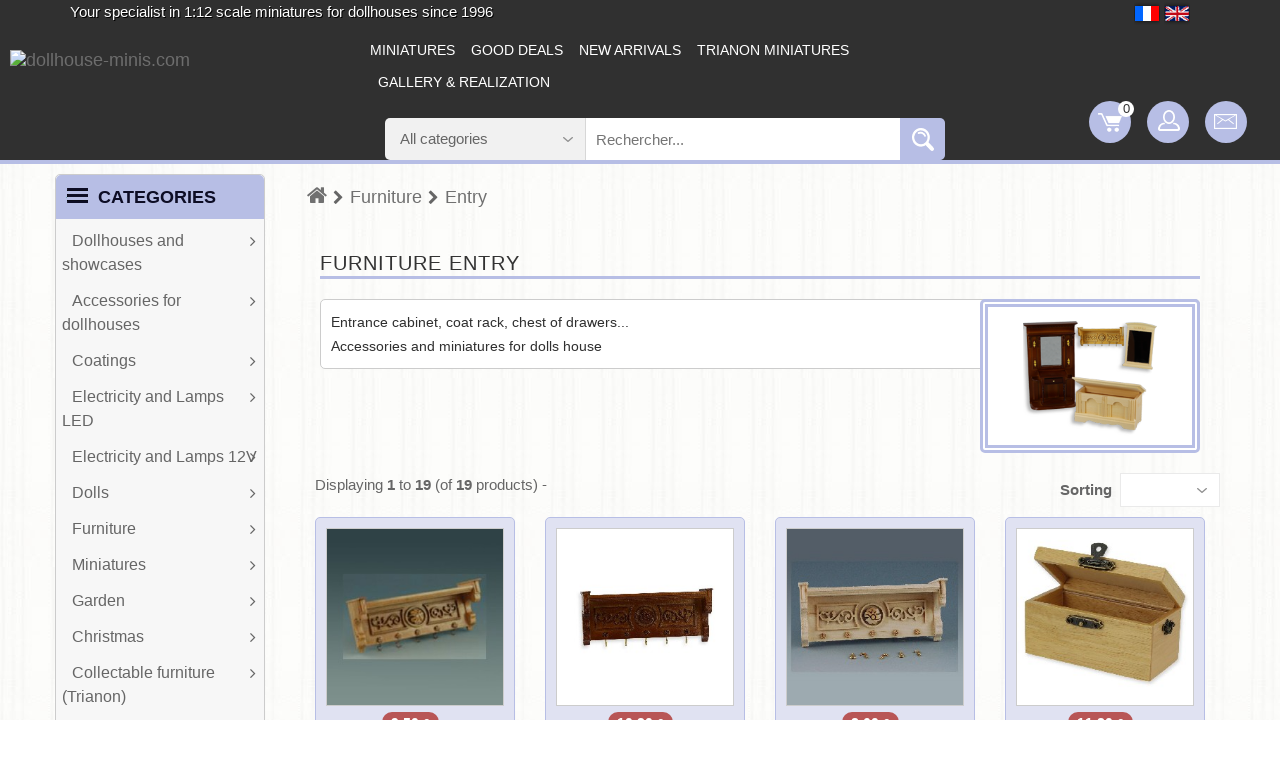

--- FILE ---
content_type: text/html
request_url: https://www.dollhouse-minis.com/Furniture-Entry-c-6_613.html
body_size: 12944
content:
<!DOCTYPE html>
<html lang="en">
<head>
<meta http-equiv="Content-Type" content="text/html; charset=utf-8"/>
<title>
Entry, Furniture, accessories and miniatures 1/12 for dolls house, dollhouse-minis.com </title>
<meta name="description" content="Entrance cabinet, coat rack, chest of drawers..., Miniature furniture for dollhouse, all our furniture are delivered assembled, in various colors scale 1: 12eme, Furniture, Entry"/>
<meta name="Keywords" content="dollhouse-minis.com"/>
<meta name="revisit-after" content="1 days"/>
<meta name="Robots" content="all,index,follow"/>
<base href="https://www.dollhouse-minis.com/"/>
<link rel="canonical" href="https://www.dollhouse-minis.com/Furniture-Entry-c-6_613.html"/><meta http-equiv="content-language" content="en-EN" />
<meta name="viewport" content="width=device-width, initial-scale=1.0" />
<link rel="search" href="advanced_search_result.php" />
<link rel="stylesheet" type="text/css" href="css/font-awesome.min.css" />
<link rel="stylesheet" type="text/css" href="css/bootstrap.css?1770000049" />
<link rel="stylesheet" type="text/css" href="css/jquery-ui.css" />
<link rel="stylesheet" type="text/css" href="css/owl.carousel.css" />
<link rel="stylesheet" type="text/css" href="css/fotorama.css" />
<link rel="stylesheet" type="text/css" href="css/magnific-popup.css" />
<link rel="stylesheet" type="text/css" href="css/custom.css?1770000049" />
<link rel="stylesheet" type="text/css" href="css/responsive.css?1770000049" />
<script src="AC_OETags.js" language="javascript" ></script>
<meta name="google-site-verification" content="jxJIiA0KKOclLQGwwS1H6uubZKpJHUrLTaPiTMGPTUo" />
</head>
<body class="homepage">
	<div class="main">	
		<!-- HEADER START -->
		<header class="navbar navbar-custom container-full-sm" id="header">  
			<div class="header_main"><div class="header_main_2">
			<div class="header-top">
	<div class="">
		<div class="container">
			<div class="col-xs-6">
				<div class="top-link top-link-left">
					<div class="help-num"><p style="float:left;color:#fff;text-shadow: 1px 1px #000;">Your specialist in 1:12 scale miniatures for dollhouses since 1996</p></div>
				</div>
			</div>
			<div class="col-xs-6">
				<div class="top-link right-side">
					<div class="tools2">
						<span style="float:left;color:#fff;padding-right:20px;font-size: 14px;text-shadow: 1px 1px #000;">
												</span>				
						<a href="inter.html?s=fr"><img src="img/infobox/2013/blanc.gif" border="0" title="fr" alt="fr" class="flag flag-fr" /></a>
						<a href="inter.html?s=en"><img src="img/infobox/2013/blanc.gif" border="0" title="en" alt="en" class="flag flag-en" /></a>
					</div>
				</div>
			</div>
		</div>
	</div>
</div>
<div class="header-middle">
	<div class="">
		<div class="" style="padding-left:10px;padding-right:10px">
			<div class="header-inner">
				<div class="">
					<div class="tools3" style="padding: 10px;">		
						<a href="inter.html?s=fr"><img src="img/infobox/2013/blanc.gif" border="0" title="fr" alt="fr" class="flag flag-fr" /></a>
						<a href="inter.html?s=en"><img src="img/infobox/2013/blanc.gif" border="0" title="en" alt="en" class="flag flag-en" /></a>
					</div>
					<div class="col-lg-3 col-md-3" style="padding: 0;">
						<div class="header-middle-left">
							<div class="navbar-header float-none-sm header_logo">
								<a class="navbar-brand page-scroll" href="https://www.dollhouse-minis.com" style="padding:0;">
								<img src="img/logo-dollhouse-minis.com.avif" border="0" title="dollhouse-minis.com" alt="dollhouse-minis.com" /></a>	
							</div>
						</div>
					</div>
					<div class="col-lg-9 col-md-9">
						<div class="header-middle-right">
							<div class="">
								<div class="row">
									<div class="col-lg-9 col-md-9 ">
										<div class="header-bottom">
											<div class="position-r">          
												<div class="nav_sec position-r">
													<div class="mobilemenu-title mobilemenu">
														<span>Menu</span>
														<i class="fa fa-bars pull-right"></i>
													</div>
													<div class="mobilemenu-content">
														<ul class="nav navbar-nav" id="menu-main">
															<li>
																<a href="Miniatures-c-7.html">Miniatures</a>
															</li>
															<li>
																<a href="specials.html">Good deals</a>
															</li>
															<li>
																<a href="products_new.html">New arrivals</a>
															</li>
															<li>
																<a href="Meubles-de-collection-Trianon-c-18.html">Trianon Miniatures</a>
															</li>
															<li>
																<a href="galerie-des-miniatures.php">Gallery & Realization</a>
															</li>
														</ul>
													</div>
												</div>
											</div>
										</div>
									</div>
								</div>	
							</div>
							<div class="col-lg-8 col-md-8" style="padding-top:20px;">
								<div class="header-right-part">
									<form name="quick_find" id="quick_find" action="advanced_search_result.php" method="get" data-gtm-form-interact-id="0">   
										<div class="category-dropdown">
											<select name="categories_id" aria-label="All categories" class="input-select">
												<option value="0" >All categories</option>
												<optgroup label="catégories :">
												<option value="568" >
												Doll house</option>
												<option value="252" >
												Construction elements </option>
												<option value="426" >
												Wall and floor coverings </option>
												<option value="783" >
												Electricity</option>
												<option value="1107" >
												Dolls</option>
												<option value="510" >
												Doll house</option>
												<option value="542" >
												Miniatures</option>
												<option value="1501" >
												Garden </option>
												<option value="1503" >
												Christmas </option>
												<option value="1049" >
												Trianon</option>
												</optgroup>
											</select>
										</div>
											<div class="main-search">
											  <div class="header_search_toggle desktop-view">
												<div class="search-box">
												  <input class="input-text" type="text" name="keywords" id="keywords"
														 placeholder="Rechercher..." autocomplete="off"
														 value="">
												  <input type="hidden" id="selectedItem" name="selectedItem">
												  <button class="search-btn" title="search" alt="search"></button>
												  <div id="results"></div>

												  <script>
													(function () {
													  var searchInput = document.getElementById('keywords');
													  var resultsDiv  = document.getElementById('results');

													  searchInput.addEventListener('input', function () {
														var query = searchInput.value;

														if (query.length > 2) {
														  fetch('search.php?q=' + encodeURIComponent(query))
															.then(function (response) { return response.json(); })
															.then(function (data) {
															  // Vider correctement sans interpréter d'HTML
															  resultsDiv.textContent = '';

															  if (Array.isArray(data) && data.length > 0) {
																data.forEach(function (item) {
																  var div = document.createElement('div');
																  div.textContent = item.products_name; // sûr : pas d'HTML
																  div.className = 'result-item';
																  div.addEventListener('click', function () {
																	document.getElementById('keywords').value = item.products_name;
																	resultsDiv.textContent = '';
																	document.getElementById('selectedItem').value = item.products_name;
																	// Assure-toi que le formulaire a bien id="quick_find"
																	document.getElementById('quick_find').submit();
																  });
																  resultsDiv.appendChild(div);
																});
															  } else if (data && data.message) {
																var msg = document.createElement('div');
																msg.textContent = data.message;
																resultsDiv.appendChild(msg);
															  } else if (data && data.error) {
																var err = document.createElement('div');
																err.className = 'error';
																err.textContent = data.error;
																resultsDiv.appendChild(err);
															  }
															})
															.catch(function (error) {
															  console.error('Erreur dans le fetch :', error);
															  resultsDiv.textContent = '';
															});
														} else {
														  resultsDiv.textContent = ''; // Vider si recherche trop courte
														}
													  });
													})();
												  </script>
												</div>
											  </div>
											</div>

									</form>
								</div>
							</div>
							<button data-target=".navbar-collapse" data-toggle="collapse" class="navbar-toggle" style="float:right" type="button" title="menu" alt="menu"><i class="fa fa-bars"></i></button>
							<div class="right-side float-right-xs header-right-link">
								<ul>					  
																		<li class="cart-icon"><a href="shopping_cart.html" title="shopping cart"><span><small class="cart-notification">0</small></span></a></li>
									<li class="account-icon"><a href="account.html" title="Login"><span></span></a></li>
									<li class="mail-icon"><a href="contact_us.html" title="Contact"><span class="mail-icon"></span></a></li>
								</ul>
							</div>
						</div>
					</div>
				</div>
			</div>
			<hr>
		</div>
	</div>
</div>			</div></div>
		</header>
  <!-- Bread Crumb END --> 
		<section id="page_one">
			<div class="container">
			  <div class="row position-r">
				<div class="col-lg-2 col-md-3 mb-sm-10 col-lgmd-20per mb-xs-10 mt-10 position-initial">
					<div class="sidebar-block sidebar-block-left ">
						<div class="">
    <div class="sidebar-menu-dropdown home radius-5" style="border: 1px solid #ccc;">
        <a href="#" class="btn-sidebar-menu-dropdown radius-5s" title="menu"><span></span> Categories </a>
        <div id="cat" class="cat-dropdown" style="display: block;">
            <div class="sidebar-contant">
                <div id="menu" class="navbar-collapse collapse">
                  <ul class="nav navbar-nav ">
							
                    <li class="level sub-megamenu">
                      <span class="opener plus"></span>
												<a href="https://www.dollhouse-minis.com/Dollhouses-and-showcases-c-1.html" class="page-scroll" title="Dollhouses and showcases" alt="Dollhouses and showcases"><i class=""></i>Dollhouses and showcases</a>					  
                      <div class="megamenu mobile-sub-menu">
                        <div class="megamenu-inner-top">
							<ul class="sub-menu-level1">
							<li class="level2"><a href="https://www.dollhouse-minis.com/Dollhouses-and-showcases-c-1.html" title="Dollhouses and showcases" alt="Dollhouses and showcases"><span>Dollhouses and showcases</span></a><ul class="sub-menu-level2 "><li class="level3"><a href="https://www.dollhouse-minis.com/Dollhouses-and-showcases-Christmas-dollhouses-Gypsy-caravan-Veranda-c-1_105.html" title="Christmas dollhouses, Gypsy caravan, Veranda" alt="Christmas dollhouses, Gypsy caravan, Veranda">Christmas dollhouses, Gypsy caravan, Veranda</a></li>
<li class="level3"><a href="https://www.dollhouse-minis.com/Dollhouses-and-showcases-Dolls-Houses-c-1_101.html" title="Dolls Houses" alt="Dolls Houses">Dolls Houses</a></li>
<li class="level3"><a href="https://www.dollhouse-minis.com/Dollhouses-and-showcases-Room-display-c-1_104.html" title="Room display" alt="Room display">Room display</a></li>
<li class="level3"><a href="https://www.dollhouse-minis.com/Dollhouses-and-showcases-Showcases-Complete-Sets-c-1_103.html" title="Showcases - Complete Sets" alt="Showcases - Complete Sets">Showcases - Complete Sets</a></li>
<li class="level3"><a href="https://www.dollhouse-minis.com/Dollhouses-and-showcases-Showcases-and-Shop-front-c-1_102.html" title="Showcases and Shop front" alt="Showcases and Shop front">Showcases and Shop front</a></li>
</ul></li></ul>						
                        </div>
                      </div>
                    </li>
							
                    <li class="level sub-megamenu">
                      <span class="opener plus"></span>
												<a href="https://www.dollhouse-minis.com/Accessories-for-dollhouses-c-2.html" class="page-scroll" title="Accessories for dollhouses" alt="Accessories for dollhouses"><i class=""></i>Accessories for dollhouses</a>					  
                      <div class="megamenu mobile-sub-menu">
                        <div class="megamenu-inner-top">
							<ul class="sub-menu-level1">
							<li class="level2"><a href="https://www.dollhouse-minis.com/Accessories-for-dollhouses-c-2.html" title="Accessories for dollhouses" alt="Accessories for dollhouses"><span>Accessories for dollhouses</span></a><ul class="sub-menu-level2 "><li class="level3"><a href="https://www.dollhouse-minis.com/Accessories-for-dollhouses-Angles-c-2_201.html" title="Angles" alt="Angles">Angles</a></li>
<li class="level3"><a href="https://www.dollhouse-minis.com/Accessories-for-dollhouses-Doors-c-2_204.html" title="Doors" alt="Doors">Doors</a></li>
<li class="level3"><a href="https://www.dollhouse-minis.com/Accessories-for-dollhouses-Hardware-and-wrought-iron-c-2_205.html" title="Hardware and wrought iron" alt="Hardware and wrought iron">Hardware and wrought iron</a></li>
<li class="level3"><a href="https://www.dollhouse-minis.com/Accessories-for-dollhouses-Shingles-clapboard-balcony-c-2_207.html" title="Shingles, clapboard, balcony" alt="Shingles, clapboard, balcony">Shingles, clapboard, balcony</a></li>
<li class="level3"><a href="https://www.dollhouse-minis.com/Accessories-for-dollhouses-Stairs-and-balustrades-c-2_202.html" title="Stairs and balustrades" alt="Stairs and balustrades">Stairs and balustrades</a></li>
<li class="level3"><a href="https://www.dollhouse-minis.com/Accessories-for-dollhouses-Various-c-2_206.html" title="Various" alt="Various">Various</a></li>
<li class="level3"><a href="https://www.dollhouse-minis.com/Accessories-for-dollhouses-Windows-c-2_203.html" title="Windows" alt="Windows">Windows</a></li>
</ul></li></ul>						
                        </div>
                      </div>
                    </li>
							
                    <li class="level sub-megamenu">
                      <span class="opener plus"></span>
												<a href="https://www.dollhouse-minis.com/Coatings-c-3.html" class="page-scroll" title="Coatings" alt="Coatings"><i class=""></i>Coatings</a>					  
                      <div class="megamenu mobile-sub-menu">
                        <div class="megamenu-inner-top">
							<ul class="sub-menu-level1">
							<li class="level2"><a href="https://www.dollhouse-minis.com/Coatings-c-3.html" title="Coatings" alt="Coatings"><span>Coatings</span></a><ul class="sub-menu-level2 "><li class="level3"><a href="https://www.dollhouse-minis.com/Coatings-Floor-c-3_31.html" title="Floor" alt="Floor">Floor</a></li>
<li class="level3"><a href="https://www.dollhouse-minis.com/Coatings-Wall-c-3_32.html" title="Wall" alt="Wall">Wall</a></li>
</ul></li></ul>						
                        </div>
                      </div>
                    </li>
							
                    <li class="level sub-megamenu">
                      <span class="opener plus"></span>
												<a href="https://www.dollhouse-minis.com/Electricity-and-Lamps-LED-c-42.html" class="page-scroll" title="Electricity and Lamps LED" alt="Electricity and Lamps LED"><i class=""></i>Electricity and Lamps LED</a>					  
                      <div class="megamenu mobile-sub-menu">
                        <div class="megamenu-inner-top">
							<ul class="sub-menu-level1">
							<li class="level2"><a href="https://www.dollhouse-minis.com/Electricity-and-Lamps-LED-c-42.html" title="Electricity and Lamps LED" alt="Electricity and Lamps LED"><span>Electricity and Lamps LED</span></a><ul class="sub-menu-level2 "><li class="level3"><a href="https://www.dollhouse-minis.com/Electricity-and-Lamps-LED-Batteries-and-bulbs-c-42_418.html" title="Batteries and bulbs" alt="Batteries and bulbs">Batteries and bulbs</a></li>
<li class="level3"><a href="https://www.dollhouse-minis.com/Electricity-and-Lamps-LED-Floor-Lamps-LED-c-42_413.html" title="Floor Lamps LED" alt="Floor Lamps LED">Floor Lamps LED</a></li>
<li class="level3"><a href="https://www.dollhouse-minis.com/Electricity-and-Lamps-LED-Hanging-lamp-LED-c-42_412.html" title="Hanging lamp LED" alt="Hanging lamp LED">Hanging lamp LED</a></li>
<li class="level3"><a href="https://www.dollhouse-minis.com/Electricity-and-Lamps-LED-LED-Garland-c-42_409.html" title="LED Garland" alt="LED Garland">LED Garland</a></li>
<li class="level3"><a href="https://www.dollhouse-minis.com/Electricity-and-Lamps-LED-LED-outdoor-lighting-c-42_415.html" title="LED outdoor lighting" alt="LED outdoor lighting">LED outdoor lighting</a></li>
<li class="level3"><a href="https://www.dollhouse-minis.com/Electricity-and-Lamps-LED-LED-Strip-c-42_419.html" title="LED Strip" alt="LED Strip">LED Strip</a></li>
<li class="level3"><a href="https://www.dollhouse-minis.com/Electricity-and-Lamps-LED-Table-lamps-LED-c-42_414.html" title="Table lamps LED" alt="Table lamps LED">Table lamps LED</a></li>
<li class="level3"><a href="https://www.dollhouse-minis.com/Electricity-and-Lamps-LED-Wall-lamps-LED-c-42_411.html" title="Wall lamps LED" alt="Wall lamps LED">Wall lamps LED</a></li>
</ul></li></ul>						
                        </div>
                      </div>
                    </li>
							
                    <li class="level sub-megamenu">
                      <span class="opener plus"></span>
												<a href="https://www.dollhouse-minis.com/Electricity-and-Lamps-12V-c-41.html" class="page-scroll" title="Electricity and Lamps 12V" alt="Electricity and Lamps 12V"><i class=""></i>Electricity and Lamps 12V</a>					  
                      <div class="megamenu mobile-sub-menu">
                        <div class="megamenu-inner-top">
							<ul class="sub-menu-level1">
							<li class="level2"><a href="https://www.dollhouse-minis.com/Electricity-and-Lamps-12V-c-41.html" title="Electricity and Lamps 12V" alt="Electricity and Lamps 12V"><span>Electricity and Lamps 12V</span></a><ul class="sub-menu-level2 "><li class="level3"><a href="https://www.dollhouse-minis.com/Electricity-and-Lamps-12V-Bulbs-c-41_408.html" title="Bulbs" alt="Bulbs">Bulbs</a></li>
<li class="level3"><a href="https://www.dollhouse-minis.com/Electricity-and-Lamps-12V-Ceiling-lamps-12V-c-41_405.html" title="Ceiling lamps 12V" alt="Ceiling lamps 12V">Ceiling lamps 12V</a></li>
<li class="level3"><a href="https://www.dollhouse-minis.com/Electricity-and-Lamps-12V-Classic-system-c-41_417.html" title="Classic system" alt="Classic system">Classic system</a></li>
<li class="level3"><a href="https://www.dollhouse-minis.com/Electricity-and-Lamps-12V-Floor-lamps-12V-c-41_403.html" title="Floor lamps 12V" alt="Floor lamps 12V">Floor lamps 12V</a></li>
<li class="level3"><a href="https://www.dollhouse-minis.com/Electricity-and-Lamps-12V-Garlands-12V-c-41_406.html" title="Garlands 12V" alt="Garlands 12V">Garlands 12V</a></li>
<li class="level3"><a href="https://www.dollhouse-minis.com/Electricity-and-Lamps-12V-Lights-to-build-12V-c-41_407.html" title="Lights to build 12V" alt="Lights to build 12V">Lights to build 12V</a></li>
<li class="level3"><a href="https://www.dollhouse-minis.com/Electricity-and-Lamps-12V-Table-lamps-12V-c-41_410.html" title="Table lamps 12V" alt="Table lamps 12V">Table lamps 12V</a></li>
<li class="level3"><a href="https://www.dollhouse-minis.com/Electricity-and-Lamps-12V-Tape-wire-system-c-41_416.html" title="Tape wire system" alt="Tape wire system">Tape wire system</a></li>
<li class="level3"><a href="https://www.dollhouse-minis.com/Electricity-and-Lamps-12V-Wall-lamps-12V-c-41_402.html" title="Wall lamps 12V" alt="Wall lamps 12V">Wall lamps 12V</a></li>
</ul></li></ul>						
                        </div>
                      </div>
                    </li>
							
                    <li class="level sub-megamenu">
                      <span class="opener plus"></span>
												<a href="https://www.dollhouse-minis.com/Dolls-c-5.html" class="page-scroll" title="Dolls" alt="Dolls"><i class=""></i>Dolls</a>					  
                      <div class="megamenu mobile-sub-menu">
                        <div class="megamenu-inner-top">
							<ul class="sub-menu-level1">
							<li class="level2"><a href="https://www.dollhouse-minis.com/Dolls-c-5.html" title="Dolls" alt="Dolls"><span>Dolls</span></a><ul class="sub-menu-level2 "><li class="level3"><a href="https://www.dollhouse-minis.com/Dolls-Carriage-c-5_507.html" title="Carriage" alt="Carriage">Carriage</a></li>
<li class="level3"><a href="https://www.dollhouse-minis.com/Dolls-Characters-to-achieve-c-5_505.html" title="Characters to achieve" alt="Characters to achieve">Characters to achieve</a></li>
<li class="level3"><a href="https://www.dollhouse-minis.com/Dolls-Children-c-5_501.html" title="Children" alt="Children">Children</a></li>
<li class="level3"><a href="https://www.dollhouse-minis.com/Dolls-Men-c-5_503.html" title="Men" alt="Men">Men</a></li>
<li class="level3"><a href="https://www.dollhouse-minis.com/Dolls-Women-c-5_502.html" title="Women" alt="Women">Women</a></li>
</ul></li></ul>						
                        </div>
                      </div>
                    </li>
							
                    <li class="level sub-megamenu">
                      <span class="opener plus"></span>
												<a href="https://www.dollhouse-minis.com/Furniture-c-6.html" class="page-scroll" title="Furniture" alt="Furniture"><i class=""></i>Furniture</a>					  
                      <div class="megamenu mobile-sub-menu">
                        <div class="megamenu-inner-top">
							<ul class="sub-menu-level1">
							<li class="level2"><a href="https://www.dollhouse-minis.com/Furniture-c-6.html" title="Furniture" alt="Furniture"><span>Furniture</span></a><ul class="sub-menu-level2 "><li class="level3"><a href="https://www.dollhouse-minis.com/Furniture-Bathroom-c-6_607.html" title="Bathroom" alt="Bathroom">Bathroom</a></li>
<li class="level3"><a href="https://www.dollhouse-minis.com/Furniture-Bedroom-c-6_603.html" title="Bedroom" alt="Bedroom">Bedroom</a></li>
<li class="level3"><a href="https://www.dollhouse-minis.com/Furniture-Childrens-room-c-6_604.html" title="Children's room" alt="Children's room">Children's room</a></li>
<li class="level3"><a href="https://www.dollhouse-minis.com/Furniture-Entry-c-6_613.html" title="Entry" alt="Entry">Entry</a></li>
<li class="level3"><a href="https://www.dollhouse-minis.com/Furniture-Garden-c-6_606.html" title="Garden" alt="Garden">Garden</a></li>
<li class="level3"><a href="https://www.dollhouse-minis.com/Furniture-Kitchen-c-6_605.html" title="Kitchen" alt="Kitchen">Kitchen</a></li>
<li class="level3"><a href="https://www.dollhouse-minis.com/Furniture-Living-and-dining-room-c-6_608.html" title="Living and dining room" alt="Living and dining room">Living and dining room</a></li>
<li class="level3"><a href="https://www.dollhouse-minis.com/Furniture-Musical-instruments-c-6_614.html" title="Musical instruments" alt="Musical instruments">Musical instruments</a></li>
<li class="level3"><a href="https://www.dollhouse-minis.com/Furniture-Office-and-library-c-6_602.html" title="Office and library" alt="Office and library">Office and library</a></li>
<li class="level3"><a href="https://www.dollhouse-minis.com/Furniture-Shop-Fitting-c-6_601.html" title="Shop Fitting" alt="Shop Fitting">Shop Fitting</a></li>
<li class="level3"><a href="https://www.dollhouse-minis.com/Furniture-Various-c-6_609.html" title="Various" alt="Various">Various</a></li>
</ul></li><li class="level2"><ul class="sub-menu-level2 "><li class="level3"><a href="https://www.dollhouse-minis.com/Furniture-Woodkraft-furniture-c-6_612.html" title="Woodkraft furniture" alt="Woodkraft furniture">Woodkraft furniture</a></li>
<li class="level3"><a href="https://www.dollhouse-minis.com/Furniture-Workshop-c-6_610.html" title="Workshop" alt="Workshop">Workshop</a></li>
</ul></li></ul>						
                        </div>
                      </div>
                    </li>
							
                    <li class="level sub-megamenu">
                      <span class="opener plus"></span>
												<a href="https://www.dollhouse-minis.com/Miniatures-c-7.html" class="page-scroll" title="Miniatures" alt="Miniatures"><i class=""></i>Miniatures</a>					  
                      <div class="megamenu mobile-sub-menu">
                        <div class="megamenu-inner-top">
							<ul class="sub-menu-level1">
							<li class="level2"><a href="https://www.dollhouse-minis.com/Miniatures-c-7.html" title="Miniatures" alt="Miniatures"><span>Miniatures</span></a><ul class="sub-menu-level2 "><li class="level3"><a href="https://www.dollhouse-minis.com/Miniatures-Animals-c-7_703.html" title="Animals" alt="Animals">Animals</a></li>
<li class="level3"><a href="https://www.dollhouse-minis.com/Miniatures-Babies-accessories-c-7_701.html" title="Babies accessories" alt="Babies accessories">Babies accessories</a></li>
<li class="level3"><a href="https://www.dollhouse-minis.com/Miniatures-Baskets-c-7_717.html" title="Baskets" alt="Baskets">Baskets</a></li>
<li class="level3"><a href="https://www.dollhouse-minis.com/Miniatures-Bathroom-c-7_720.html" title="Bathroom" alt="Bathroom">Bathroom</a></li>
<li class="level3"><a href="https://www.dollhouse-minis.com/Miniatures-Beverage-bottles-c-7_728.html" title="Beverage, bottles" alt="Beverage, bottles">Beverage, bottles</a></li>
<li class="level3"><a href="https://www.dollhouse-minis.com/Miniatures-Books-c-7_712.html" title="Books" alt="Books">Books</a></li>
<li class="level3"><a href="https://www.dollhouse-minis.com/Miniatures-Christmas-c-7_715.html" title="Christmas" alt="Christmas">Christmas</a></li>
<li class="level3"><a href="https://www.dollhouse-minis.com/Miniatures-Clocks-c-7_718.html" title="Clocks" alt="Clocks">Clocks</a></li>
<li class="level3"><a href="https://www.dollhouse-minis.com/Miniatures-Clothing-accessories-c-7_729.html" title="Clothing accessories" alt="Clothing accessories">Clothing accessories</a></li>
<li class="level3"><a href="https://www.dollhouse-minis.com/Miniatures-Dishes-c-7_723.html" title="Dishes" alt="Dishes">Dishes</a></li>
<li class="level3"><a href="https://www.dollhouse-minis.com/Miniatures-Flowers-and-vases-c-7_709.html" title="Flowers and vases" alt="Flowers and vases">Flowers and vases</a></li>
</ul></li><li class="level2"><ul class="sub-menu-level2 "><li class="level3"><a href="https://www.dollhouse-minis.com/Miniatures-Food-c-7_702.html" title="Food" alt="Food">Food</a></li>
<li class="level3"><a href="https://www.dollhouse-minis.com/Miniatures-Frames-and-mirrors-c-7_706.html" title="Frames and mirrors" alt="Frames and mirrors">Frames and mirrors</a></li>
<li class="level3"><a href="https://www.dollhouse-minis.com/Miniatures-Home-decoration-c-7_708.html" title="Home decoration" alt="Home decoration">Home decoration</a></li>
<li class="level3"><a href="https://www.dollhouse-minis.com/Miniatures-Household-items-c-7_705.html" title="Household items" alt="Household items">Household items</a></li>
<li class="level3"><a href="https://www.dollhouse-minis.com/Miniatures-Kitchen-equipment-and-accessories-c-7_722.html" title="Kitchen equipment and accessories" alt="Kitchen equipment and accessories">Kitchen equipment and accessories</a></li>
<li class="level3"><a href="https://www.dollhouse-minis.com/Miniatures-Lamps-and-candelsticks-c-7_711.html" title="Lamps and candelsticks" alt="Lamps and candelsticks">Lamps and candelsticks</a></li>
<li class="level3"><a href="https://www.dollhouse-minis.com/Miniatures-Medical-Equipment-c-7_725.html" title="Medical Equipment" alt="Medical Equipment">Medical Equipment</a></li>
<li class="level3"><a href="https://www.dollhouse-minis.com/Miniatures-Music-c-7_714.html" title="Music" alt="Music">Music</a></li>
<li class="level3"><a href="https://www.dollhouse-minis.com/Miniatures-Offices-supplies-c-7_704.html" title="Offices supplies" alt="Offices supplies">Offices supplies</a></li>
<li class="level3"><a href="https://www.dollhouse-minis.com/Miniatures-Pets-Pewter-c-7_726.html" title="Pets Pewter" alt="Pets Pewter">Pets Pewter</a></li>
<li class="level3"><a href="https://www.dollhouse-minis.com/Miniatures-Plants-and-gardening-c-7_719.html" title="Plants and gardening" alt="Plants and gardening">Plants and gardening</a></li>
</ul></li><li class="level2"><ul class="sub-menu-level2 "><li class="level3"><a href="https://www.dollhouse-minis.com/Miniatures-Sea-c-7_713.html" title="Sea" alt="Sea">Sea</a></li>
<li class="level3"><a href="https://www.dollhouse-minis.com/Miniatures-Sewing-c-7_707.html" title="Sewing" alt="Sewing">Sewing</a></li>
<li class="level3"><a href="https://www.dollhouse-minis.com/Miniatures-Sports-and-leisure-c-7_721.html" title="Sports and leisure" alt="Sports and leisure">Sports and leisure</a></li>
<li class="level3"><a href="https://www.dollhouse-minis.com/Miniatures-Storeroom-cellar-c-7_727.html" title="Storeroom, cellar" alt="Storeroom, cellar">Storeroom, cellar</a></li>
<li class="level3"><a href="https://www.dollhouse-minis.com/Miniatures-Tools-c-7_716.html" title="Tools" alt="Tools">Tools</a></li>
<li class="level3"><a href="https://www.dollhouse-minis.com/Miniatures-Toys-and-stuffed-animals-c-7_710.html" title="Toys and stuffed animals" alt="Toys and stuffed animals">Toys and stuffed animals</a></li>
<li class="level3"><a href="https://www.dollhouse-minis.com/Miniatures-Various-c-7_724.html" title="Various" alt="Various">Various</a></li>
</ul></li></ul>						
                        </div>
                      </div>
                    </li>
							
                    <li class="level sub-megamenu">
                      <span class="opener plus"></span>
												<a href="https://www.dollhouse-minis.com/Garden-c-8.html" class="page-scroll" title="Garden" alt="Garden"><i class=""></i>Garden</a>					  
                      <div class="megamenu mobile-sub-menu">
                        <div class="megamenu-inner-top">
							<ul class="sub-menu-level1">
							<li class="level2"><a href="https://www.dollhouse-minis.com/Garden-c-8.html" title="Garden" alt="Garden"><span>Garden</span></a><ul class="sub-menu-level2 "><li class="level3"><a href="https://www.dollhouse-minis.com/Garden-Animals-c-8_808.html" title="Animals" alt="Animals">Animals</a></li>
<li class="level3"><a href="https://www.dollhouse-minis.com/Garden-Fences-c-8_805.html" title="Fences" alt="Fences">Fences</a></li>
<li class="level3"><a href="https://www.dollhouse-minis.com/Garden-Floor-covering-c-8_806.html" title="Floor covering" alt="Floor covering">Floor covering</a></li>
<li class="level3"><a href="https://www.dollhouse-minis.com/Garden-Flowers-and-vases-c-8_802.html" title="Flowers and vases" alt="Flowers and vases">Flowers and vases</a></li>
<li class="level3"><a href="https://www.dollhouse-minis.com/Garden-Furnitures-c-8_801.html" title="Furnitures" alt="Furnitures">Furnitures</a></li>
<li class="level3"><a href="https://www.dollhouse-minis.com/Garden-Garden-and-outdoor-equipment-c-8_804.html" title="Garden and outdoor equipment" alt="Garden and outdoor equipment">Garden and outdoor equipment</a></li>
<li class="level3"><a href="https://www.dollhouse-minis.com/Garden-Garlands-c-8_807.html" title="Garlands" alt="Garlands">Garlands</a></li>
<li class="level3"><a href="https://www.dollhouse-minis.com/Garden-Shrubs-c-8_803.html" title="Shrubs" alt="Shrubs">Shrubs</a></li>
</ul></li></ul>						
                        </div>
                      </div>
                    </li>
							
                    <li class="level sub-megamenu">
                      <span class="opener plus"></span>
												<a href="https://www.dollhouse-minis.com/Christmas-c-12.html" class="page-scroll" title="Christmas" alt="Christmas"><i class=""></i>Christmas</a>					  
                      <div class="megamenu mobile-sub-menu">
                        <div class="megamenu-inner-top">
							<ul class="sub-menu-level1">
							<li class="level2"><a href="https://www.dollhouse-minis.com/Christmas-c-12.html" title="Christmas" alt="Christmas"><span>Christmas</span></a><ul class="sub-menu-level2 "><li class="level3"><a href="https://www.dollhouse-minis.com/Christmas-Christmas-decorations-c-12_1203.html" title="Christmas decorations" alt="Christmas decorations">Christmas decorations</a></li>
<li class="level3"><a href="https://www.dollhouse-minis.com/Christmas-Christmas-Dollhouse-c-12_1201.html" title="Christmas Dollhouse" alt="Christmas Dollhouse">Christmas Dollhouse</a></li>
<li class="level3"><a href="https://www.dollhouse-minis.com/Christmas-Christmas-miniatures-c-12_1202.html" title="Christmas miniatures" alt="Christmas miniatures">Christmas miniatures</a></li>
</ul></li></ul>						
                        </div>
                      </div>
                    </li>
							
                    <li class="level sub-megamenu">
                      <span class="opener plus"></span>
												<a href="https://www.dollhouse-minis.com/Collectable-furniture-(Trianon)-c-18.html" class="page-scroll" title="Collectable furniture (Trianon)" alt="Collectable furniture (Trianon)"><i class=""></i>Collectable furniture (Trianon)</a>					  
                      <div class="megamenu mobile-sub-menu">
                        <div class="megamenu-inner-top">
							<ul class="sub-menu-level1">
							<li class="level2"><a href="https://www.dollhouse-minis.com/Collectable-furniture-(Trianon)-c-18.html" title="Collectable furniture (Trianon)" alt="Collectable furniture (Trianon)"><span>Collectable furniture (Trianon)</span></a><ul class="sub-menu-level2 "><li class="level3"><a href="https://www.dollhouse-minis.com/Collectable-furniture-(Trianon)-Art-Deco-Contemporary-c-18_1808.html" title="Art Deco, Contemporary" alt="Art Deco, Contemporary">Art Deco, Contemporary</a></li>
<li class="level3"><a href="https://www.dollhouse-minis.com/Collectable-furniture-(Trianon)-Bedroom-c-18_1053.html" title="Bedroom" alt="Bedroom">Bedroom</a></li>
<li class="level3"><a href="https://www.dollhouse-minis.com/Collectable-furniture-(Trianon)-Empire-Consulate-c-18_1807.html" title="Empire, Consulate" alt="Empire, Consulate">Empire, Consulate</a></li>
<li class="level3"><a href="https://www.dollhouse-minis.com/Collectable-furniture-(Trianon)-Entrance-room-c-18_1613.html" title="Entrance room" alt="Entrance room">Entrance room</a></li>
<li class="level3"><a href="https://www.dollhouse-minis.com/Collectable-furniture-(Trianon)-Living-room-dining-room-and-study-c-18_1057.html" title="Living room, dining room and study" alt="Living room, dining room and study">Living room, dining room and study</a></li>
<li class="level3"><a href="https://www.dollhouse-minis.com/Collectable-furniture-(Trianon)-Louis-XV-c-18_1802.html" title="Louis XV" alt="Louis XV">Louis XV</a></li>
<li class="level3"><a href="https://www.dollhouse-minis.com/Collectable-furniture-(Trianon)-Louis-XVI-c-18_1804.html" title="Louis XVI" alt="Louis XVI">Louis XVI</a></li>
<li class="level3"><a href="https://www.dollhouse-minis.com/Collectable-furniture-(Trianon)-Musical-instruments-c-18_1809.html" title="Musical instruments" alt="Musical instruments">Musical instruments</a></li>
<li class="level3"><a href="https://www.dollhouse-minis.com/Collectable-furniture-(Trianon)-Restauration-Louis-Philippe-c-18_1818.html" title="Restauration, Louis Philippe" alt="Restauration, Louis Philippe">Restauration, Louis Philippe</a></li>
<li class="level3"><a href="https://www.dollhouse-minis.com/Collectable-furniture-(Trianon)-Trianon-1:24eme-c-18_1815.html" title="Trianon 1:24eme" alt="Trianon 1:24eme">Trianon 1:24eme</a></li>
<li class="level3"><a href="https://www.dollhouse-minis.com/Collectable-furniture-(Trianon)-Various-c-18_1820.html" title="Various" alt="Various">Various</a></li>
</ul></li><li class="level2"><ul class="sub-menu-level2 "><li class="level3"><a href="https://www.dollhouse-minis.com/Collectable-furniture-(Trianon)-Workfurniture-and-bars-c-18_1819.html" title="Workfurniture and bars" alt="Workfurniture and bars">Workfurniture and bars</a></li>
</ul></li></ul>						
                        </div>
                      </div>
                    </li>
							
                    <li class="level sub-megamenu">
                      <span class="opener plus"></span>
												<a href="https://www.dollhouse-minis.com/Special-selection-c-9.html" class="page-scroll" title="Special selection" alt="Special selection"><i class=""></i>Special selection</a>					  
                      <div class="megamenu mobile-sub-menu">
                        <div class="megamenu-inner-top">
							<ul class="sub-menu-level1">
							<li class="level2"><a href="https://www.dollhouse-minis.com/Special-selection-c-9.html" title="Special selection" alt="Special selection"><span>Special selection</span></a><ul class="sub-menu-level2 "><li class="level3"><a href="https://www.dollhouse-minis.com/Special-selection-End-of-series-c-9_1824.html" title="End of series" alt="End of series">End of series</a></li>
<li class="level3"><a href="https://www.dollhouse-minis.com/Special-selection-Imperfect-products-c-9_910.html" title="Imperfect products" alt="Imperfect products">Imperfect products</a></li>
<li class="level3"><a href="https://www.dollhouse-minis.com/Special-selection-Limited-series-c-9_920.html" title="Limited series" alt="Limited series">Limited series</a></li>
</ul></li></ul>						
                        </div>
                      </div>
                    </li>
							
                    <li class="level sub-megamenu">
                      <span class="opener plus"></span>
												<a href="https://www.dollhouse-minis.com/Catalog-and-Vouchers-c-11.html" class="page-scroll" title="Catalog and Vouchers" alt="Catalog and Vouchers"><i class=""></i>Catalog and Vouchers</a>					  
                      <div class="megamenu mobile-sub-menu">
                        <div class="megamenu-inner-top">
							<ul class="sub-menu-level1">
							<li class="level2"><a href="https://www.dollhouse-minis.com/Catalog-and-Vouchers-c-11.html" title="Catalog and Vouchers" alt="Catalog and Vouchers"><span>Catalog and Vouchers</span></a><ul class="sub-menu-level2 "><li class="level3"><a href="https://www.dollhouse-minis.com/Catalog-and-Vouchers-Catalog-c-11_1101.html" title="Catalog" alt="Catalog">Catalog</a></li>
<li class="level3"><a href="https://www.dollhouse-minis.com/Catalog-and-Vouchers-Vouchers-c-11_1102.html" title="Vouchers" alt="Vouchers">Vouchers</a></li>
</ul></li></ul>						
                        </div>
                      </div>
                    </li>
					<li class="level sub-megamenu">
					<span class="opener plus"></span>
						<a class="new_product" href="catalogue_miniatures.html" title="Catalog">2020 Picture from printed catalogue<br><center><img src="images/COUV_CAT_pt.jpg" alt="Catalog" title="Catalog" style="padding:10px;width:100px;"></center></a>
					</li>
                  </ul>
                </div>
            </div>
        </div>
    </div>
</div>
<div class="row img_flash mobile_none" style="margin-top:20px;padding: 15px;">
	<div class="container">
		<div class="img_flash mobile_none">
				<p class="bg-success button btn-grey" style="text-shadow:none;"><a href="products-new.html" title="Les nouveautés">New products</a></p>
				<p class="bg-success button btn-grey" style="text-shadow:none;"><a href="ventes_flash.html" title="Les Soldes">Flash sales</a></p>
				<p class="bg-success button btn-grey" style="text-shadow:none;"><a href="specials.html" title="les promotions">promotions</a></p>
		</div>
	</div>
</div>						
          <div class="sidebar-block img_flash mobile_none" style="padding-top:15px;">
            <div class="sidebar-box sidebar-item mb-40"> <span class="opener plus"></span>
              <div class="sidebar-title">
                <h3>Best Seller</h3> <span></span>
              </div>
              <div class="sidebar-contant"><ul>
<li><div class="pro-media"><a href="https://www.dollhouse-minis.com/chair-walnut-miniature-furniture-1:12-p-813.html"><img src="images_en/813_Furniture-Kitchen-Chair-walnut.jpg" border="0" alt=""></a></div><div class="pro-detail-info"> <a href="https://www.dollhouse-minis.com/chair-walnut-miniature-furniture-1:12-p-813.html">chair walnut miniature furniture 1:12</a></div></li><li><div class="pro-media"><a href="https://www.dollhouse-minis.com/black-wood-stove-miniature-furniture-1:12-p-883.html"><img src="images_en/883_Furniture-Living-and-dining-room-Black-wood-stove.jpg" border="0" alt=""></a></div><div class="pro-detail-info"> <a href="https://www.dollhouse-minis.com/black-wood-stove-miniature-furniture-1:12-p-883.html">black wood stove miniature furniture 1:12</a></div></li><li><div class="pro-media"><a href="https://www.dollhouse-minis.com/farmers-table-walnut-miniature-furniture-1:12-p-991.html"><img src="images_en/991-furniture-kitchen-farmers-table-walnut.jpg" border="0" alt=""></a></div><div class="pro-detail-info"> <a href="https://www.dollhouse-minis.com/farmers-table-walnut-miniature-furniture-1:12-p-991.html">farmers table walnut miniature furniture 1:12</a></div></li><li><div class="pro-media"><a href="https://www.dollhouse-minis.com/chair-barewood-miniature-furniture-1:12-p-814.html"><img src="images_en/814_Furniture-Kitchen-Chair-barewood.jpg" border="0" alt=""></a></div><div class="pro-detail-info"> <a href="https://www.dollhouse-minis.com/chair-barewood-miniature-furniture-1:12-p-814.html">chair barewood miniature furniture 1:12</a></div></li><li><div class="pro-media"><a href="https://www.dollhouse-minis.com/floral-column-miniature-furniture-1:12-p-299.html"><img src="images_en/299_Furniture-Garden-Swinging-cradle-brown-walnut.jpg" border="0" alt=""></a></div><div class="pro-detail-info"> <a href="https://www.dollhouse-minis.com/floral-column-miniature-furniture-1:12-p-299.html">floral column miniature furniture 1:12</a></div></li><li><div class="pro-media"><a href="https://www.dollhouse-minis.com/chair-walnut-miniature-furniture-1:12-p-642.html"><img src="images_en/642_Furniture-Living-and-dining-room-Chair-walnut.jpg" border="0" alt=""></a></div><div class="pro-detail-info"> <a href="https://www.dollhouse-minis.com/chair-walnut-miniature-furniture-1:12-p-642.html">chair walnut miniature furniture 1:12</a></div></li>                </ul>
              </div>
            </div>
          </div>						
					</div>
				</div>
				<div class="col-lg-10 col-md-9 col-lgmd-80per">
					<div class="">
						<div class="bread-crumb left-side float-none-xs">
						<div class="filariane" itemscope itemtype="https://schema.org/BreadcrumbList">
							<div itemprop="itemListElement" itemscope itemtype="https://schema.org/ListItem">
							<a href="https://www.dollhouse-minis.com"  itemprop="item" title="Top">
							<span><i class="fa fa-home" style="font-size:22px;"></i></span></a>
								<meta itemprop="name" content="Top" />
								<meta itemprop="position" content="1" />
							</div>
														<div itemprop="itemListElement" itemscope itemtype="https://schema.org/ListItem"> 
										<i class="fa fa-chevron-right"></i>
								<a href="https://www.dollhouse-minis.com/Furniture-c-6.html" itemprop="item" title="">
									<span itemprop="name">Furniture</span><meta itemprop="position" content="2" />								</a>
							</div>
														<div itemprop="itemListElement" itemscope itemtype="https://schema.org/ListItem">
										<i class="fa fa-chevron-right"></i>
								<a href="https://www.dollhouse-minis.com/Furniture-Entry-c-6_613.html" itemprop="item" title="Entry">
									<span itemprop="name">Entry</span><meta itemprop="position" content="3" />								</a>
							</div>
						</div>
						</div>
						<div class="spacer"> </div>
						<div class="plr-20" style="overflow:hidden">
														<div class="" style="background:none;margin-bottom:10px; padding:0;">
								<div class="row" style="padding:10px 30px;text-align: left;">
									<h1>Furniture Entry</h1>
									<img class="radius-5" src="images/ENTREE.png" alt="Furniture Entry" title="Furniture Entry" style="float: right; width: 220px; background:#fff; border: 8px double #b7bee5; padding: 2px 35px;">
									<p class="radius-5" style="color: #303030;padding:10px;border:1px solid #ccc;background:#fff;font-size:14px;">Entrance cabinet, coat rack, chest of drawers...<br>Accessories and miniatures for dolls house</p>
								</div>
							</div>
							<div class="product-listing">
								<div class="inner-listing">
									<div class="plr-20">
										<div class="row">
	<div style="float:right;">
		<form name="filter" action="" method="post">
			<p align="right">
				<strong>Sorting</strong>&nbsp;
				<input type="hidden" name="cPath" value="6_613">
				<select name="sort" onchange="this.form.submit()">
					<option value="" selected="selected"></option>
					<option value="NAME">Name</option>
					<option value="QUANTITY">Availability</option>
					<option value="PRICE_PLUS">Price + > -</option>
					<option value="PRICE_MOINS">Prix - > +</option>
					<option value="REF">Reference</option>
				</select>
			</p>
		</form>
	</div>
	<div class="col-md-6">
		<p class="">Displaying <b>1</b> to <b>19</b> (of <b>19</b> products) - </p>
    </div>
</div>
<div class="row">
<div class="col-xs-6 col-sm-4 col-md-3 col-lg-2" style="padding-bottom:15px;"><div class="product-item"><div class="product-image"><a href="https://www.dollhouse-minis.com/wall-shelf-natural-oak-miniature-furniture-1:12-p-669.html"><img src="images_en/images_250/thumbs_250_669-furniture-entry-wall-shelf-natural-oak.jpg" alt="wall shelf natural oak miniature furniture 1:12"></a><div class="product-detail-inner"><div class="detail-inner-left left-side"><ul><li><form name="cart_quantity" action="index.php?cPath=6_613&action=add_product" method="post">
					<input name="panier_on" value="panier" type="hidden">
					<input name="products_id" value="669" type="hidden"><button title="Add Cart.."><span></span>Add Cart..</button></form></li></ul></div></div></div><div class="price-box"> <span class="badge">9.50 <small>€</small></span><span class="old-price"></span> </div><div class="product-item-details"><div class="product-item-name" style="overflow: hidden;"> <a style="line-height:18px;" href="https://www.dollhouse-minis.com/wall-shelf-natural-oak-miniature-furniture-1:12-p-669.html">wall shelf natural oak miniature furniture 1:..</a></div><div>ref: 27340</div></div></div></div><div class="col-xs-6 col-sm-4 col-md-3 col-lg-2" style="padding-bottom:15px;"><div class="product-item"><div class="product-image"><a href="https://www.dollhouse-minis.com/wall-shelf-walnut-miniature-furniture-1:12-p-670.html"><img src="images_en/images_250/thumbs_250_670_Furniture-Entry-Wall-shelf-walnut.jpg" alt="wall shelf walnut miniature furniture 1:12"></a><div class="product-detail-inner"><div class="detail-inner-left left-side"><ul><li><form name="cart_quantity" action="index.php?cPath=6_613&action=add_product" method="post">
					<input name="panier_on" value="panier" type="hidden">
					<input name="products_id" value="670" type="hidden"><button title="Add Cart.."><span></span>Add Cart..</button></form></li></ul></div></div></div><div class="price-box"> <span class="badge">10.30 <small>€</small></span><span class="old-price"></span> </div><div class="product-item-details"><div class="product-item-name" style="overflow: hidden;"> <a style="line-height:18px;" href="https://www.dollhouse-minis.com/wall-shelf-walnut-miniature-furniture-1:12-p-670.html">wall shelf walnut miniature furniture 1:12..</a></div><div>ref: 27343</div></div></div></div><div class="col-xs-6 col-sm-4 col-md-3 col-lg-2" style="padding-bottom:15px;"><div class="product-item"><div class="product-image"><a href="https://www.dollhouse-minis.com/wall-shelf-barewood-miniature-furniture-1:12-p-672.html"><img src="images_en/images_250/thumbs_250_672-furniture-entry-wall-shelf-barewood.jpg" alt="wall shelf barewood miniature furniture 1:12"></a><div class="product-detail-inner"></div></div><div class="price-box"> <span class="badge">8.60 <small>€</small></span><span class="old-price"></span> </div><div class="product-item-details"><div class="product-item-name" style="overflow: hidden;"> <a style="line-height:18px;" href="https://www.dollhouse-minis.com/wall-shelf-barewood-miniature-furniture-1:12-p-672.html">wall shelf barewood miniature furniture 1:12..</a></div><div>ref: 27349</div></div></div></div><div class="col-xs-6 col-sm-4 col-md-3 col-lg-2" style="padding-bottom:15px;"><div class="product-item"><div class="product-image"><a href="https://www.dollhouse-minis.com/chest-trunk-natural-oak-miniature-furniture-1:12-p-4612.html"><img src="images_en/images_250/thumbs_250_4612_Furniture-Entry-Chest-trunk-natural-oak.jpg" alt="chest trunk natural oak miniature furniture 1:12"></a><div class="product-detail-inner"><div class="detail-inner-left left-side"><ul><li><form name="cart_quantity" action="index.php?cPath=6_613&action=add_product" method="post">
					<input name="panier_on" value="panier" type="hidden">
					<input name="products_id" value="4612" type="hidden"><button title="Add Cart.."><span></span>Add Cart..</button></form></li></ul></div></div></div><div class="price-box"> <span class="badge">11.80 <small>€</small></span><span class="old-price"></span> </div><div class="product-item-details"><div class="product-item-name" style="overflow: hidden;"> <a style="line-height:18px;" href="https://www.dollhouse-minis.com/chest-trunk-natural-oak-miniature-furniture-1:12-p-4612.html">chest trunk natural oak miniature furniture 1..</a></div><div>ref: 30360</div></div></div></div><div class="col-xs-6 col-sm-4 col-md-3 col-lg-2" style="padding-bottom:15px;"><div class="product-item"><div class="product-image"><a href="https://www.dollhouse-minis.com/chest-trunk-walnut-miniature-furniture-1:12-p-915.html"><img src="images_en/images_250/thumbs_250_915_Furniture-Entry-Chest-trunk-walnut.jpg" alt="chest trunk, walnut miniature furniture 1:12"></a><div class="product-detail-inner"></div></div><div class="price-box"> <span class="badge">9.30 <small>€</small></span><span class="old-price"></span> </div><div class="product-item-details"><div class="product-item-name" style="overflow: hidden;"> <a style="line-height:18px;" href="https://www.dollhouse-minis.com/chest-trunk-walnut-miniature-furniture-1:12-p-915.html">chest trunk, walnut miniature furniture 1:12..</a></div><div>ref: 30363</div></div></div></div><div class="col-xs-6 col-sm-4 col-md-3 col-lg-2" style="padding-bottom:15px;"><div class="product-item"><div class="product-image"><a href="https://www.dollhouse-minis.com/chest-trunk-unstained-miniature-furniture-1:12-p-4613.html"><img src="images_en/images_250/thumbs_250_4613_Furniture-Entry-Chest-trunk-unstained.jpg" alt="chest trunk unstained miniature furniture 1:12"></a><div class="product-detail-inner"><div class="detail-inner-left left-side"><ul><li><form name="cart_quantity" action="index.php?cPath=6_613&action=add_product" method="post">
					<input name="panier_on" value="panier" type="hidden">
					<input name="products_id" value="4613" type="hidden"><button title="Add Cart.."><span></span>Add Cart..</button></form></li></ul></div></div></div><div class="price-box"> <span class="badge">9.70 <small>€</small></span><span class="old-price"></span> </div><div class="product-item-details"><div class="product-item-name" style="overflow: hidden;"> <a style="line-height:18px;" href="https://www.dollhouse-minis.com/chest-trunk-unstained-miniature-furniture-1:12-p-4613.html">chest trunk unstained miniature furniture 1:1..</a></div><div>ref: 30369</div></div></div></div><div class="col-xs-6 col-sm-4 col-md-3 col-lg-2" style="padding-bottom:15px;"><div class="product-item"><div class="product-image"><a href="https://www.dollhouse-minis.com/bentwood-mirror-natural-oak-miniature-furniture-1:12-p-937.html"><img src="images_en/images_250/thumbs_250_937_Furniture-Entry-Bentwood-mirror-Natural-Oak.jpg" alt="bentwood mirror natural oak miniature furniture 1:12"></a><div class="product-detail-inner"><div class="detail-inner-left left-side"><ul><li><form name="cart_quantity" action="index.php?cPath=6_613&action=add_product" method="post">
					<input name="panier_on" value="panier" type="hidden">
					<input name="products_id" value="937" type="hidden"><button title="Add Cart.."><span></span>Add Cart..</button></form></li></ul></div></div></div><div class="price-box"> <span class="badge">5.40 <small>€</small></span><span class="old-price"></span> </div><div class="product-item-details"><div class="product-item-name" style="overflow: hidden;"> <a style="line-height:18px;" href="https://www.dollhouse-minis.com/bentwood-mirror-natural-oak-miniature-furniture-1:12-p-937.html">bentwood mirror natural oak miniature furnitu..</a></div><div>ref: 30580</div></div></div></div><div class="col-xs-6 col-sm-4 col-md-3 col-lg-2" style="padding-bottom:15px;"><div class="product-item"><div class="product-image"><a href="https://www.dollhouse-minis.com/bentwood-mirror-white-miniature-furniture-1:12-p-938.html"><img src="images_en/images_250/thumbs_250_938_Furniture-Entry-Bentwood-mirror-white.jpg" alt="bentwood mirror white miniature furniture 1:12"></a><div class="product-detail-inner"><div class="detail-inner-left left-side"><ul><li><form name="cart_quantity" action="index.php?cPath=6_613&action=add_product" method="post">
					<input name="panier_on" value="panier" type="hidden">
					<input name="products_id" value="938" type="hidden"><button title="Add Cart.."><span></span>Add Cart..</button></form></li></ul></div></div></div><div class="price-box"> <span class="badge">6.20 <small>€</small></span><span class="old-price"></span> </div><div class="product-item-details"><div class="product-item-name" style="overflow: hidden;"> <a style="line-height:18px;" href="https://www.dollhouse-minis.com/bentwood-mirror-white-miniature-furniture-1:12-p-938.html">bentwood mirror white miniature furniture 1:1..</a></div><div>ref: 30581</div></div></div></div><div class="col-xs-6 col-sm-4 col-md-3 col-lg-2" style="padding-bottom:15px;"><div class="product-item"><div class="product-image"><a href="https://www.dollhouse-minis.com/arched-mirror-walnut-miniature-furniture-1:12-p-4642.html"><img src="images_en/images_250/thumbs_250_4642_Furniture-Entry-Arched-mirror-Walnut.jpg" alt="arched mirror walnut miniature furniture 1:12"></a><div class="product-detail-inner"><div class="detail-inner-left left-side"><ul><li><form name="cart_quantity" action="index.php?cPath=6_613&action=add_product" method="post">
					<input name="panier_on" value="panier" type="hidden">
					<input name="products_id" value="4642" type="hidden"><button title="Add Cart.."><span></span>Add Cart..</button></form></li></ul></div></div></div><div class="price-box"> <span class="badge">6.70 <small>€</small></span><span class="old-price"></span> </div><div class="product-item-details"><div class="product-item-name" style="overflow: hidden;"> <a style="line-height:18px;" href="https://www.dollhouse-minis.com/arched-mirror-walnut-miniature-furniture-1:12-p-4642.html">arched mirror walnut miniature furniture 1:12..</a></div><div>ref: 30583</div></div></div></div><div class="col-xs-6 col-sm-4 col-md-3 col-lg-2" style="padding-bottom:15px;"><div class="product-item"><div class="product-image"><a href="https://www.dollhouse-minis.com/arched-mirror-walnut-miniature-furniture-1:12-p-939.html"><img src="images_en/images_250/thumbs_250_939_Furniture-Entry-Arched-mirror-Walnut.jpg" alt="arched mirror walnut miniature furniture 1:12"></a><div class="product-detail-inner"></div></div><div class="price-box"> <span class="badge">3.70 <small>€</small></span><span class="old-price"></span> </div><div class="product-item-details"><div class="product-item-name" style="overflow: hidden;"> <a style="line-height:18px;" href="https://www.dollhouse-minis.com/arched-mirror-walnut-miniature-furniture-1:12-p-939.html">arched mirror walnut miniature furniture 1:12..</a></div><div>ref: 30587</div></div></div></div><div class="col-xs-6 col-sm-4 col-md-3 col-lg-2" style="padding-bottom:15px;"><div class="product-item"><div class="product-image"><a href="https://www.dollhouse-minis.com/arched-mirror-bare-wood-miniature-furniture-1:12-p-940.html"><img src="images_en/images_250/thumbs_250_940_Furniture-Entry-Arched-mirror-bare-wood.jpg" alt="arched mirror bare wood miniature furniture 1:12"></a><div class="product-detail-inner"><div class="detail-inner-left left-side"><ul><li><form name="cart_quantity" action="index.php?cPath=6_613&action=add_product" method="post">
					<input name="panier_on" value="panier" type="hidden">
					<input name="products_id" value="940" type="hidden"><button title="Add Cart.."><span></span>Add Cart..</button></form></li></ul></div></div></div><div class="price-box"> <span class="badge">4.80 <small>€</small></span><span class="old-price"></span> </div><div class="product-item-details"><div class="product-item-name" style="overflow: hidden;"> <a style="line-height:18px;" href="https://www.dollhouse-minis.com/arched-mirror-bare-wood-miniature-furniture-1:12-p-940.html">arched mirror bare wood miniature furniture 1..</a></div><div>ref: 30589</div></div></div></div><div class="col-xs-6 col-sm-4 col-md-3 col-lg-2" style="padding-bottom:15px;"><div class="product-item"><div class="product-image"><a href="https://www.dollhouse-minis.com/chest-natural-oak-miniature-furniture-1:12-p-953.html"><img src="images_en/images_250/thumbs_250_953_Furniture-Entry-Chest-natural-oak.jpg" alt="chest natural oak miniature furniture 1:12"></a><div class="product-detail-inner"><div class="detail-inner-left left-side"><ul><li><form name="cart_quantity" action="index.php?cPath=6_613&action=add_product" method="post">
					<input name="panier_on" value="panier" type="hidden">
					<input name="products_id" value="953" type="hidden"><button title="Add Cart.."><span></span>Add Cart..</button></form></li></ul></div></div></div><div class="price-box"> <span class="badge">8.00 <small>€</small></span><span class="old-price"></span> </div><div class="product-item-details"><div class="product-item-name" style="overflow: hidden;"> <a style="line-height:18px;" href="https://www.dollhouse-minis.com/chest-natural-oak-miniature-furniture-1:12-p-953.html">chest natural oak miniature furniture 1:12..</a></div><div>ref: 30680</div></div></div></div><div class="col-xs-6 col-sm-4 col-md-3 col-lg-2" style="padding-bottom:15px;"><div class="product-item"><div class="product-image"><a href="https://www.dollhouse-minis.com/chest-walnut-miniature-furniture-1:12-p-954.html"><img src="images_en/images_250/thumbs_250_954_Furniture-Entry-Chest-walnut.jpg" alt="chest walnut miniature furniture 1:12"></a><div class="product-detail-inner"><div class="detail-inner-left left-side"><ul><li><form name="cart_quantity" action="index.php?cPath=6_613&action=add_product" method="post">
					<input name="panier_on" value="panier" type="hidden">
					<input name="products_id" value="954" type="hidden"><button title="Add Cart.."><span></span>Add Cart..</button></form></li></ul></div></div></div><div class="price-box"> <span class="badge">8.40 <small>€</small></span><span class="old-price"></span> </div><div class="product-item-details"><div class="product-item-name" style="overflow: hidden;"> <a style="line-height:18px;" href="https://www.dollhouse-minis.com/chest-walnut-miniature-furniture-1:12-p-954.html">chest walnut miniature furniture 1:12..</a></div><div>ref: 30683</div></div></div></div><div class="col-xs-6 col-sm-4 col-md-3 col-lg-2" style="padding-bottom:15px;"><div class="product-item"><div class="product-image"><a href="https://www.dollhouse-minis.com/chest-walnut-miniature-furniture-1:12-p-955.html"><img src="images_en/images_250/thumbs_250_955_Furniture-Entry-Chest-walnut.jpg" alt="chest walnut miniature furniture 1:12"></a><div class="product-detail-inner"></div></div><div class="price-box"> <span class="badge">8.20 <small>€</small></span><span class="old-price"></span> </div><div class="product-item-details"><div class="product-item-name" style="overflow: hidden;"> <a style="line-height:18px;" href="https://www.dollhouse-minis.com/chest-walnut-miniature-furniture-1:12-p-955.html">chest walnut miniature furniture 1:12..</a></div><div>ref: 30687</div></div></div></div><div class="col-xs-6 col-sm-4 col-md-3 col-lg-2" style="padding-bottom:15px;"><div class="product-item"><div class="product-image"><a href="https://www.dollhouse-minis.com/chest-bare-wood-miniature-furniture-1:12-p-956.html"><img src="images_en/images_250/thumbs_250_956_Furniture-Entry-Chest-bare-wood.jpg" alt="chest bare wood miniature furniture 1:12"></a><div class="product-detail-inner"></div></div><div class="price-box"> <span class="badge">6.80 <small>€</small></span><span class="old-price"></span> </div><div class="product-item-details"><div class="product-item-name" style="overflow: hidden;"> <a style="line-height:18px;" href="https://www.dollhouse-minis.com/chest-bare-wood-miniature-furniture-1:12-p-956.html">chest bare wood miniature furniture 1:12..</a></div><div>ref: 30689</div></div></div></div><div class="col-xs-6 col-sm-4 col-md-3 col-lg-2" style="padding-bottom:15px;"><div class="product-item"><div class="product-image"><a href="https://www.dollhouse-minis.com/entry-furniture-natural-oak-miniature-furniture-1:12-p-957.html"><img src="images_en/images_250/thumbs_250_957_Furniture-Entry-Entry-furniture-natural-oak.jpg" alt="entry furniture natural oak miniature furniture 1:12"></a><div class="product-detail-inner"><div class="detail-inner-left left-side"><ul><li><form name="cart_quantity" action="index.php?cPath=6_613&action=add_product" method="post">
					<input name="panier_on" value="panier" type="hidden">
					<input name="products_id" value="957" type="hidden"><button title="Add Cart.."><span></span>Add Cart..</button></form></li></ul></div></div></div><div class="price-box"> <span class="badge">12.70 <small>€</small></span><span class="old-price"></span> </div><div class="product-item-details"><div class="product-item-name" style="overflow: hidden;"> <a style="line-height:18px;" href="https://www.dollhouse-minis.com/entry-furniture-natural-oak-miniature-furniture-1:12-p-957.html">entry furniture natural oak miniature furnitu..</a></div><div>ref: 30690</div></div></div></div><div class="col-xs-6 col-sm-4 col-md-3 col-lg-2" style="padding-bottom:15px;"><div class="product-item"><div class="product-image"><a href="https://www.dollhouse-minis.com/entry-furniture-walnut-miniature-furniture-1:12-p-958.html"><img src="images_en/images_250/thumbs_250_958_Furniture-Entry-Entry-furniture-walnut.jpg" alt="entry furniture walnut miniature furniture 1:12"></a><div class="product-detail-inner"></div></div><div class="price-box"> <span class="badge">13.80 <small>€</small></span><span class="old-price"></span> </div><div class="product-item-details"><div class="product-item-name" style="overflow: hidden;"> <a style="line-height:18px;" href="https://www.dollhouse-minis.com/entry-furniture-walnut-miniature-furniture-1:12-p-958.html">entry furniture walnut miniature furniture 1:..</a></div><div>ref: 30693</div></div></div></div><div class="col-xs-6 col-sm-4 col-md-3 col-lg-2" style="padding-bottom:15px;"><div class="product-item"><div class="product-image"><a href="https://www.dollhouse-minis.com/entry-furniture-bare-wood-miniature-furniture-1:12-p-960.html"><img src="images_en/images_250/thumbs_250_960_Furniture-Entry-Entry-furniture-bare-wood.jpg" alt="entry furniture bare wood miniature furniture 1:12"></a><div class="product-detail-inner"><div class="detail-inner-left left-side"><ul><li><form name="cart_quantity" action="index.php?cPath=6_613&action=add_product" method="post">
					<input name="panier_on" value="panier" type="hidden">
					<input name="products_id" value="960" type="hidden"><button title="Add Cart.."><span></span>Add Cart..</button></form></li></ul></div></div></div><div class="price-box"> <span class="badge">11.10 <small>€</small></span><span class="old-price"></span> </div><div class="product-item-details"><div class="product-item-name" style="overflow: hidden;"> <a style="line-height:18px;" href="https://www.dollhouse-minis.com/entry-furniture-bare-wood-miniature-furniture-1:12-p-960.html">entry furniture bare wood miniature furniture..</a></div><div>ref: 30699</div></div></div></div><div class="col-xs-6 col-sm-4 col-md-3 col-lg-2" style="padding-bottom:15px;"><div class="product-item"><div class="product-image"><a href="https://www.dollhouse-minis.com/classic-wall-coat-rack-4-hooks-on-mahg-miniature-furniture-1:12-p-2921.html"><img src="images_en/images_250/thumbs_250_2921_Furniture-Entry-Classic-wall-coat-rack-4-hooks-on-mahg.jpg" alt="classic wall coat rack, 4 hooks on mahg miniature furniture 1:12"></a><div class="product-detail-inner"></div></div><div class="price-box"> <span class="badge">5.90 <small>€</small></span><span class="old-price"></span> </div><div class="product-item-details"><div class="product-item-name" style="overflow: hidden;"> <a style="line-height:18px;" href="https://www.dollhouse-minis.com/classic-wall-coat-rack-4-hooks-on-mahg-miniature-furniture-1:12-p-2921.html">classic wall coat rack, 4 hooks on mahg minia..</a></div><div>ref: 330147</div></div></div></div></div>
									</div>
								</div>
							</div>
						</div>	
						<div class="container">
							<div class="row">
							 
							</div>
						</div>
					</div>
				</div>
			</div>
		  
				</div>
			</div>
			</div>
		</section> 
	</div>
          <!--  Site Services Features Block Start  -->
          <div class="ser-feature-block mtb-30" style="border-top:1px solid #ccc;border-bottom:1px solid #ccc;">
            <div class="">
              <div class=" center-sm">
                <div class="row">
                  <div class="col-lg-4 service-box border-right">
                    <div class="feature-box ">
                      <div class="feature-icon feature2"></div>
                      <div class="feature-detail">
                        <div class="ser-title">Service</div>
                        <div class="ser-subtitle"><strong>Customer service:</strong><br/>for more information</div>
                      </div>
                    </div>
                  </div>
                  <div class="col-lg-4 service-box border-right">
                    <div class="feature-box">
                      <div class="feature-icon feature3"></div>
                      <div class="feature-detail">
                        <div class="ser-title">Payments</div>
                        <div class="ser-subtitle"><strong>Secure payments :</strong><br/>All your transactions are 100% secure</div>
                      </div>
                    </div>
                  </div>
                  <div class="col-lg-4 service-box">
                    <div class="feature-box ">
                      <div class="feature-icon feature1"></div>
                      <div class="feature-detail">
                        <div class="ser-title">tracking</div>
                        <div class="ser-subtitle"><strong>Order tracking<br/></strong>24/48 hours in chronopost or colissimo</div>
                      </div>
                    </div>
                  </div>
                </div>
              </div>
            </div>
          </div>
          <!--  Site Services Features Block End  -->
<section class="mtb-10 mt-sm-0 container-full-sm">
    <div class="newsletter">
      <div class="container">
        <div class="newsletter-inner center-sm">
          <div class="row">
            <div class="col-md-10 col-md-offset-1">
              <div class="newsletter-bg">
                <div class="row">
                  <div class="col-md-12">
                    <form name="newsletter" action="/Furniture-Entry-c-6_613.html#newsl" method="post">
                      <div class="newsletter-box"><h2 class="main_title">Newsletter</h2>
                                                <input placeholder="Email.." type="email" name="email" style="width:50%;">
                        <span>
                            <label for="new1">Inscription</label><input type="radio" name="new1" id="new1" value="1" checked="checked">
                            <label for="new">Désinscription</label><input type="radio" name="new" id="new" value="0">
                        </span>
                        <button title="Subscribe" class="btn-white" type="submit">Envoyer</button>
                      </div>
                    </form>
                  </div>
                </div>
              </div>
            </div>
          </div>
        </div>
      </div>
    </div>
  </section>

<section class="footer" class="mtb-20 mt-sm-0 container-full-sm">
<div id="page_two">
    <div class="container">
      <div class="footer-inner">
        <div class="footer-middle">
          <div class="row mb-60">
            <div class="col-md-4 f-col footer-middle-left">
              <div class="f-logo"> 
                <a href="index.html" class=""> 
                  <img src="img/logo-dollhouse-minis.com-pt.avif" alt="dollhouse-minis.com" title="dollhouse-minis.com" > 
                </a> 
              </div>
              <div class="footer-static-block"> <span class="opener plus"></span>
                <ul class="footer-block-contant address-footer">
                  <li class="item"> <i class="fa fa-envelope"> </i>
				  <p> <a>contact@dollhouse-minis.com</a> </p>                  </li>
                  <li class="item"> <i class="fa fa-phone"> </i>
                    <p>+(33) 0390 208 890</p>
                  </li>
                  <li class="item"> <i class="fa fa-info"> </i>
				  <p>Siret : 31441965600041 | VAT number : FR37314419656</p>
				  </li>
                </ul>
              </div>
            </div>
            <div class="col-md-8 footer-middle-right">
              <div class="row">
                <div class="col-md-4 f-col">
                  <div class="footer-static-block"> <span class="opener plus"></span>
                    <h3 class="title">Information</h3>
                    <ul class="footer-block-contant link">
<li><a href="login.html">Log in</a></li>                      <li><a href="https://www.dollhouse-minis.com/shopping_cart.html">View Cart</a></li>
					  <li><a href="https://www.dollhouse-minis.com/account.html">My Account</a></li>
                      <li><a href="https://www.dollhouse-minis.com/create_account.html">Create an account</a></li>
                      <li><a href="https://www.dollhouse-minis.com/account_history.html">Track your package</a></li>
                    </ul>
                  </div>
                </div>
                <div class="col-md-4 f-col">
                  <div class="footer-static-block"> <span class="opener plus"></span>
                    <h3 class="title">Who are we..</h3>
                    <ul class="footer-block-contant link">
                      <li><a href="https://www.dollhouse-minis.com/conditions.html">Terms and Conditions</a></li>
                      <li><a href="https://www.dollhouse-minis.com/contact_us.html">Contact us</a></li>
	                  <li><a href="https://www.dollhouse-minis.com/about.html" title="Data protection">	About</a></li>	
                    </ul>
                  </div>
                </div>
                <div class="col-md-4 f-col">
                  <div class="footer-static-block"> <span class="opener plus"></span>
                    <h3 class="title">Good deals</h3>
                    <ul class="footer-block-contant link">
                      <li><a href="https://www.dollhouse-minis.com/products_new.html">What's news?</a></li>
                      <li><a href="https://www.dollhouse-minis.com/specials.html">Deals</a></li>
                      <li><a href="https://www.dollhouse-minis.com/ventes_flash.html">Flash Sales</a></li>
                    </ul>
                  </div>
                </div>
              </div>
            </div>
          </div>
        </div>
        <hr>
        <div class="footer-bottom ">
          <div class="row mtb-30">
            <div class="col-md-6 ">
              <div class="copy-right ">Copyright &copy; 2026 dollhouse-minis.com  all rights reserved
				</div>
            </div>
            <div class="col-md-6 ">
              <div class="footer_social pt-xs-15 center-sm">
                <ul class="social-icon">
                  <li><a href="https://www.facebook.com/caroline.lamaisonde?fref=ts" title="Facebook" class="facebook"><i class="fa fa-facebook"> </i></a></li>
                </ul>
              </div>
            </div>
          </div>
        </div>
      </div>
    </div>
  </div>
  <div class="scroll-top">
    <div id="scrollup"></div>
  </div> 
</section>  

  <!-- FOOTER END --> 
<script src="js/jquery-1.12.3.min.js"></script> 
<script src="js/bootstrap.min.js"></script>  
<script src="js/jquery-ui.min.js"></script> 
<script src="js/fotorama.js"></script>
<script src="js/jquery.magnific-popup.js"></script> 
<script src="js/owl.carousel.min.js"></script> 
<script src="js/custom.js?1770000050"></script>
<script>
/*
  (function(i,s,o,g,r,a,m){i['GoogleAnalyticsObject']=r;i[r]=i[r]||function(){
  (i[r].q=i[r].q||[]).push(arguments)},i[r].l=1*new Date();a=s.createElement(o),
  m=s.getElementsByTagName(o)[0];a.async=1;a.src=g;m.parentNode.insertBefore(a,m)
  })(window,document,'script','https://www.google-analytics.com/analytics.js','ga');

  ga('create', 'UA-73881253-9', 'auto');
  ga('send', 'pageview');
*/
</script></body>
</html>
 


--- FILE ---
content_type: text/css
request_url: https://www.dollhouse-minis.com/css/custom.css?1770000049
body_size: 24870
content:
/* 
* BASIC STYLE
  - General Style    
  - Headings Style    
  - Button Style    
  - Form Style    
  - Spacer Style
      
* HEADER 
  - Header Style
  - Navigation Menu Style
  - Megamenu Style

* CONTANT
  - Banner Style
  - Bread-crumb
  - Sub-banner
  - Product Box
  - Site Services Features Block
  - Special Product Block
  - Custom News Letter
  - Testimonial
  - Blog
  - Brand-Logo
  - Sidebar
  - Sorting
  - Product Detail Page
  - Cart Page
  - Checkout Page
  - Login Register Page
  - Account Page
  - Blog Page
  - About Page
  - 404 Page
  - Contact Page
  - Wishlist Page
  - Compare page

* FOOTER
*/
/*_______________________________________________________
// BASIC STYLE  //----------------------------
_______________________________________________________*/

/*Google Fonts*/

 /* - General Style //---------------- */ 

 ::-moz-selection {
 background-color: #ffe400;
 color: #FFF;
}
::selection {
	background-color: #ffe400;
	color: #FFF;
}
body, html {
	height: 100%;
	margin: 0;
	padding: 0;
	background: url('../img/contener-fd.jpg') left top #fff; 
}
body {
	line-height: 24px;
	color: #666666;
	font-size: 15px;
	
	font-weight: 400;
}

body.dark-header {
	padding-top: 82px;
}
.container {
	padding-left: 0;
	padding-right: 0;
}
.no-js #loader {
	display: none;
}
.js #loader {
	display: block;
	position: absolute;
	left: 100px;
	top: 0;
}
.se-pre-con {
	position: fixed;
	left: 0px;
	top: 0px;
	width: 100%;
	height: 100%;
	z-index: 9999;
	background: url(../img/Preloader_2.gif) center no-repeat #fff;
}
.main {
	position: relative;
	/*overflow: hidden;*/
}

img {
	height: auto;
	max-width: 100%;
	border: none;
	outline: none;
	transition: all 0.4s ease 0s;
	-moz-transition: all 0.4s ease 0s;
	-webkit-transition: all 0.4s ease 0s;
	-o-transition: all 0.4s ease 0s;
}
a, a:focus, a:active, a:link, img {
	outline: none;
	text-decoration: none;
}
a {
	cursor: pointer;
	text-decoration: none;
	color: #6d6d6d;
	transition: all 0.25s ease 0s;
	-moz-transition: all 0.25s ease 0s;
	-webkit-transition: all 0.25s ease 0s;
	-o-transition: all 0.25s ease 0s;
}
a:hover {
	color: #e8411a;
	text-decoration: none;
	transition: all 0.25s ease 0s;
	-moz-transition: all 0.25s ease 0s;
	-webkit-transition: all 0.25s ease 0s;
	-o-transition: all 0.25s ease 0s;
}
/*
br {
	font-size: 0;
	line-height: 0;
}
*/
hr {
	margin-bottom: 0px;
	margin-top: 0px;
	border-top: 1px solid #ccc;
	border-bottom: none;
	border-left: none;
	border-right: none;
}
ul {
	list-style: none;
	padding-left: 0px;
	margin-bottom: 0;
}
.position-r {
	position: relative;
}
.position-s {
	position: static;
}
.position-initial {
	position: initial;
}
.align-center {
	text-align: center;
}
.align-left {
	text-align: left !important;
}
.align-right {
	text-align: right !important;
}
.dark-bg h1, .dark-bg h2, .dark-bg h3, .dark-bg h4, .dark-bg h5, .dark-bg h6, .dark-bg p {
	color: #fff;
}
.dark-bg {
	background: #141414;
	color: #fff;
}
.gray-bg {
	background: #f5f5f5;
}

.light-gray-bg {
    background: #fafafa none repeat scroll 0 0;
}

.middle-800 p {
	display: inline-block;
	max-width: 800px;
}
.middle-580 p {
	display: inline-block;
	max-width: 580px;
}

.border-right {
	border-right: 1px solid #e1e1e1;
}

/* - Headings Style   //---------------- */

h1, h2, h1 a, h2 a {
	color: #333;
	
	font-weight: 400;
	margin-top: 10px;
	margin-bottom: 10px;
	text-transform: uppercase;
}
h3, h4, h5, h6, h3 a, h4 a, h5 a, h6 a {
	color: #333;
	
	font-weight: 400;
	margin-top: 5px;
	margin-bottom: 5px;
	text-transform: uppercase;
}
h1 {
	font-size: 20px;
	letter-spacing: 1px;
	line-height: 26px;
	margin-bottom: 20px;
	border-bottom: 3px solid #b7bee5;	
/*	
	border:1px solid #B7BEE5;
	border-radius: 5px;
	-moz-border-radius: 5px;
	-webkit-border-radius: 5px;
	-o-border-radius: 5px;
	padding:6px 10px;
	background:#e0e2f2;
	*/
}
h2 {
	font-size: 18px;
	line-height: 24px;
	margin-bottom:16px;
	margin-top:10px;
	font-weight: 400;
	border-bottom: 3px solid #b7bee5;		
/*	
	border:1px solid #ccc;
	border-radius: 5px;
	-moz-border-radius: 5px;
	-webkit-border-radius: 5px;
	-o-border-radius: 5px;
	padding:6px 10px;
	background:#f1f1f1;
	*/
}
h2.desc {
	font-size: 16px;
	line-height: 24px;
	padding:10px;
	border: none;
  background: none;
  margin: 0;
	border-radius: 0px;
}
h3 {
	font-size: 16px;
	line-height: 24px;
	padding-left:10px;
	border-bottom:4px solid #b7bee5;
	margin-bottom: 16px;
}
h2.heading {
	font-size: 20px;
	line-height: 28px;
}

h4 {
	font-size: 16px;
	line-height: 24px;
}

h5 {
	font-size: 15px;
	line-height: 23px;
	font-weight: 600;
}
h6 {
	font-size: 13px;
	line-height: 17px;
	font-weight: 600;
}

.radius-5 {
	border-radius: 5px;
	-moz-border-radius: 5px;
	-webkit-border-radius: 5px;
	-o-border-radius: 5px;
}

.radius-5s {
border-radius:5px 5px 0px 0px;
  -moz-border-radius:5px 5px 0px 0px;
  -webkit-border-radius:5px 5px 0px 0px;
  -o-border-radius: 5px 5px 0px 0px;
}

.radius-10 {
	border-radius: 10px;
	-moz-border-radius: 10px;
	-webkit-border-radius: 10px;
	-o-border-radius: 10px;
}

.bg-info {
  background-color: #e0e2f2;
}

/* - Button Style  //----------------*/ 
.button {
	padding: 13px 15px;
	line-height: 16px;
	font-weight: 500;
	transition: all 0.3s ease 0s;
	-moz-transition: all 0.3s ease 0s;
	-webkit-transition: all 0.3s ease 0s;
	-o-transition: all 0.3s ease 0s;
	border-radius: 5px;
	-moz-border-radius: 5px;
	-webkit-border-radius: 5px;
	-o-border-radius: 5px;
	text-shadow:1px 1px #000;
}

.button_pt {
	padding: 6px 7px;
	line-height: 16px;
	font-weight: 500;
	transition: all 0.3s ease 0s;
	-moz-transition: all 0.3s ease 0s;
	-webkit-transition: all 0.3s ease 0s;
	-o-transition: all 0.3s ease 0s;
	border-radius: 5px;
	-moz-border-radius: 5px;
	-webkit-border-radius: 5px;
	-o-border-radius: 5px;
	text-shadow:1px 1px #000;
}

.btn-div {
	margin-top:20px;
	padding:20px;
}
.btn2 a {
	margin:20px;
	background: #f1f1f1;
	padding: 13px 15px;
	line-height: 16px;
	font-weight: 500;
	transition: all 0.3s ease 0s;
	-moz-transition: all 0.3s ease 0s;
	-webkit-transition: all 0.3s ease 0s;
	-o-transition: all 0.3s ease 0s;
	border-radius: 5px;
	-moz-border-radius: 5px;
	-webkit-border-radius: 5px;
	-o-border-radius: 5px;
}
.btn2 a:hover {
	color: #222;
	background: #ffe400;
}
.btn, button {
	padding: 13px 15px;
	line-height: 16px;
	font-weight: 500;
	transition: all 0.3s ease 0s;
	-moz-transition: all 0.3s ease 0s;
	-webkit-transition: all 0.3s ease 0s;
	-o-transition: all 0.3s ease 0s;
	border-radius: 5px;
	-moz-border-radius: 5px;
	-webkit-border-radius: 5px;
	-o-border-radius: 5px;
}
.btn.full {
	width: 100%;
	text-align: center;
}
.btn.big-width {
	padding: 13px 30px;
}
.btn.big {
	padding: 25px;
}
.btn i.fa {
	font-size: 18px;
	margin: 0 5px;
}
.btn-black {
	color: #fff;
	background: #222;
	border: none;
}
.btn-black:hover {
	color: #fff;
	background: #e8411a;
}
.btn-color {
	color: #fff !important;
	background: #e8411a;
	border: none;
	text-shadow: 1px 1px #000;
}
.btn-color:hover {
	color: #fff;
	background: rgba(32,132,255,0.80);
}
.btn-color2 {
	color: #fff !important;
	background: #8288aa;
	border: none;
	text-shadow: 1px 1px #000;
	margin: 6px;
}
.btn-color2:hover {
	color: #fff;
	background: #4c5068;
}
.btn-white {
	color: #222;
	background: rgba(255,255,255,1);
	border: none;
}
.btn-white:hover {
	color: #222;
	background: #ffe400;
}

.btn-sidebar-menu-dropdown {
    display: inline-block;
    color: #0d0d25;
    background-color: #B7BEE5;
    text-transform: uppercase;
    font-weight: 700;
    padding: 15px;
    font-size: 20px;
    line-height: 20px;
    width: 100%;
}

.btn-sidebar-menu-dropdown:hover, .btn-sidebar-menu-dropdown:focus, .btn-sidebar-menu-dropdown:active {
        color: #0d0d25 !important;
    }

/* - Form Style */ 

select {
	background: url(../img/select-icon.png) no-repeat scroll right 50% #fff !important;
	-webkit-appearance: none;
	-moz-appearance: none;
	appearance: none;
	border: 1px solid #eaeaea;
	padding: 7px 24px 7px 5px;
	line-height: 18px;
}
.full select {
	width: 100%;
}
.main-form textarea {
	max-width: 100%;
}
.main-form input, .main-form textarea, .main-form select {
	background: #f1f1f1;
	padding: 8px 15px;
	width: 100%;
	border: 1px solid #eaeaea;
	min-height: 10px;
}
.check-box label {
	color: #222;
	display: inline;
	font-size: 15px;
	font-weight: 400;
}
.checkout-section .check-box input[type="checkbox"] {
	margin: 5px 0 0;
	min-height: 1px;
	display: none;
}
/* - Spacer Style  //---------------- */

.right-side {
	float: right;
}
.left-side {
	float: left;
}

.plr-20 {
    padding-left: 10px !important;
    padding-right: 10px !important;
}

.mlr_-20 {
    margin-left: -10px !important;
    margin-right: -10px !important;
}


.ptb-95 {
	padding-top: 95px;
	padding-bottom: 95px;
}
.pt-95 {
	padding-top: 95px;
}
.pb-95 {
	padding-bottom: 95px;
}
.p-10 {
	padding: 10px;
}
.p-20 {
	padding: 20px;
}
.p-30 {
	padding: 30px;
}
.p-0 {
	padding: 0px;
}
.mtb-60 {
	margin-top: 60px;
	margin-bottom: 60px;
}
.mt-60 {
	padding-top: 30px;
	margin-top: 60px;
}
.mb-60 {
	margin-bottom: 60px;
}
.mt-10 {
	padding-top: 10px;
}
.mb-10 {
	padding-bottom: 10px;
}
.mtb-40 {
	margin-top: 40px;
	margin-bottom: 40px;
}
.mt-40 {
	margin-top: 40px;
}
.mb-40 {
	margin-bottom: 40px;
}
.mtb-30 {
	margin-top: 30px;
	margin-bottom: 30px;
}
.mt-30 {
	margin-top: 30px;
}
.mb-30 {
	margin-bottom: 30px;
}
.mtb-20 {
	margin-top: 20px;
	margin-bottom: 20px;
}
.mt-20 {
	margin-top: 20px;
}
.mb-20 {
	margin-bottom: 20px;
}

.pb-20 {
	padding-bottom: 20px;
}

.m-0 {
	margin: 0px;
}
/* - Newsletter   //----------------- */

#newslater-popup {
    max-width: 750px;
    margin: 0 auto;
    position: relative;
}

.nl-popup-main {
    display: block;
    background:#ffffff;
    overflow: hidden;
    border-radius: 0px;
    -moz-border-radius: 0px;
    -webkit-border-radius: 0px;
    -o-border-radius: 0px;
}

.nl-popup-inner {
/*    border: 2px solid #373c54; */
    margin: 20px;
    display: block;
    overflow: hidden;
    border-radius: 0px;
    -moz-border-radius: 0px;
    -webkit-border-radius: 0px;
    -o-border-radius: 0px;
}

#newslater-popup .newsletter-inner {
	background: transparent;
	padding: 30px 60px;
}
#newslater-popup .newsletter-inner span {
    color: #ffe400;
    font-weight: 600;
    margin-bottom: 15px;
    margin-top: 15px;
    text-transform: uppercase;
}
#newslater-popup .newsletter-inner input {
	width: 270px;
	padding: 7px;
}
#newslater-popup button.mfp-close {
    background-color: #bda74e;
    border-radius: 0;
	-moz-border-radius: 0;
	-webkit-border-radius: 0;
	-o-border-radius: 0;
    color: #fff;
    font-size: 35px;
    opacity: 1;
    right: 0;
    top: 0;
}

#newslater-popup .newsletter-inner .main_title {
    color: #fff;
    display: block;
    font-size: 46px;
    margin-bottom: 35px;
}
#newslater-popup .newsletter-inner input {
	margin-bottom: 35px;
}
#newslater-popup .newsletter-inner form button {
	position: relative;
	background: #ffe400;
	color: #333333;
}
#newslater-popup .newsletter-inner p {
    margin-bottom: 22px;
}

/*_______________________________________________________
// HEADER  //----------------------------
_______________________________________________________*/

/* - Header Style  //---------------- */

.login-icon p {
	color:#ccc;
}

.login-icon a {
	color:#fff;
}
.login-icon a:hover {
	color:#e8411a;
}
.header_main {
	position: relative;
	padding:0;
	margin:0;
	width:100%;
}

.header_main_2 {
	position: relative;
	padding:0;
	margin:0;
	width:100%;
}

.header-top {
    padding: 0;
    color: #fff;
}

.header-top.mobile {
    display: none;
}


.top-link ul li select option {
    background: #fff none repeat scroll 0 0;
    color: #303030;
}

.top-link ul li select {
    background: url(../img/select-icon1.png) no-repeat scroll right 50%  !important;
    background-color: transparent !important;
    border: none;
    padding: 0 22px 0 9px;
    border-right: 1px solid #41415a;
    color: #fff;
}

.top-link ul li:last-child select {
    border-right: none;
}

.header-middle hr {
	border-color: #3c3c4a;
}

.header-middle-right {
    padding-left: 30px;
}

.middle-link {
    padding: 24px 0;
    color: #fff;
}

.middle-link ul li > a span  {
    background: transparent url("../img/sprite.png") no-repeat scroll 0 0;
    display: inline-block;
    height: 20px;
    width: 25px;
    margin-bottom: -4px;
    transition: all 0.4s ease 0s;
}

.middle-link ul li.login-icon a span {
    background-position: -103px -666px;
}

.middle-link ul li.login-icon:hover a span {
    background-position: -103px -699px;
}

.middle-link ul li.track-icon a span {
    background-position: -103px -728px;
}

.middle-link ul li.track-icon:hover a span {
    background-position: -103px -760px;
}

.middle-link ul li.gift-icon a span {
    background-position: -103px -792px;
}

.middle-link ul li.gift-icon:hover a span {
    background-position: -103px -824px;
}

.middle-link ul li.tel-icon a span {
	background-position: -15px -616px;
}

.middle-link ul li.tel-icon:hover a span {
	background-position: -15px -646px;
}

.middle-link.mobile {
	display: none;
}

.middle-link ul li.content {
    overflow: visible;
}

.content-dropdown {
	display: none ;
}

.content-dropdown {
    background: #fff none repeat scroll 0 0;
    border-top: 3px solid #e8411a;
    box-shadow: 0 2px 10px rgba(0, 0, 0, 0.25);
    display: none;
    opacity: 1;
    padding: 10px 15px;
    position: absolute;
    right: 0;
    top: 30px;
    transition: all 0.4s ease 0s;
    width: 150px;
    z-index: 10;
}

.middle-link ul li .content-dropdown ul li {
    font-size: 14px;
    padding: 10px 5px;
    float: none;
    border: none;
}

.middle-link ul li .content-dropdown ul li > a {
    color: #666666;
}

.middle-link ul li .content-dropdown ul li:hover a {
    color: #e8411a;
}

.top-link ul li, .middle-link ul li {
    float: left;
}

.top-link ul li, .middle-link ul li  {
    border-right: 1px solid #41415a;
    line-height: 17px;
    padding: 0 12px;
    position: relative;
}

.top-link ul li, .middle-link ul li a {
    color: #fff;
}

.middle-link ul li a:hover {
    color: #ffe400;
}

.top-link ul li, .middle-link ul li:first-child  {
    padding-left: 0;
}

.top-link ul li, .middle-link ul li:last-child  {
    border-right: none;
    padding-right: 0;
}

.navbar-header {
    float: none;
}

.navbar-brand {
	height: auto;
	width: 100%;
	margin-top: 0 !important;
	margin-left: 0 !important;
}
.navbar-header {
	height: auto;
	width: 100%;
	padding: 40px 0;
	margin-top: 0 !important;
	margin-left: 0 !important;
}
.navbar {
	margin-bottom: 0;
	border-radius: 0px;
	-moz-border-radius: 0px;
	-webkit-border-radius: 0px;
	-o-border-radius: 0px;
}
#header {
	background:url('../img/papier-peint-header3.avif') left top #303030;	
	top: 0;
	width: 100%;
	z-index: 2;
	border: none;
	border-bottom: 4px solid #b7bee5;
	padding: 0px;
	transition: all 0.4s ease 0s;
	-moz-transition: all 0.4s ease 0s;
	-webkit-transition: all 0.4s ease 0s;
	-o-transition: all 0.4s ease 0s;
}

.header-right-part {
  margin: 0 ;
  padding: 0 20px 0 251px;
  position: relative;
}


.entete_desc {
	background:url('../img/papier-peint-blanc.avif') left top #f1f1f1;
  border:8px double #dcdcdc;
  padding:0;
    border-radius : 10px;
    -moz-border-radius : 10px;
    -webkit-border-radius : 10px;
    -o-border-radius : 10px;
  padding:10px;	
}

.category-dropdown {
    position: absolute;
    left: 0;
    top: 0;
}

.category-dropdown select {
    border: none;
    height: 45px;
    width: 250px;
    padding: 7px 24px 7px 15px;
    border-radius : 0;
    -moz-border-radius : 0;
    -webkit-border-radius : 0;
    -o-border-radius : 0;
}

.header-right-part .category-dropdown select {
    background: url("../img/select-icon.png") no-repeat scroll right 50% #f1f1f1 !important;
}
.navbar-collapse.collapse {
	display: inline-block;
	padding-left: 0;
}
.collapsing {
	display: inline-block;
}
.navbar-collapse > ul {
	float: none !important;
	margin-bottom: -7px;
	text-align: left;
}
.header-right-link > ul > li {
	float: left;
	padding: 0 10px;
	position: relative;
	overflow: hidden;
}
.header-right-link ul li:hover {
	overflow: visible;
}
.header-right-link ul li.main-search {
	overflow: visible;
}

.homepage .search-box {
	position: relative;
    padding-right: 45px;
}

.search-box input.input-text {
    border: none;
    width: 100%;
    padding: 6px 6px 6px 10px;
    transition: all 0.4s ease 0s;
    -moz-transition: all 0.4s ease 0s;
    -webkit-transition: all 0.4s ease 0s;
    -o-transition: all 0.4s ease 0s;
    border-radius : 0;
    -moz-border-radius : 0;
    -webkit-border-radius : 0;
    -o-border-radius : 0;
    height: 42px;
}

.search-box button.search-btn {
	background: url("../img/sprite.png") no-repeat scroll -3px -84px #B7BEE5;
	border: none;
	height: 42px;
	width: 45px;
	position: absolute;
	right: 0;
	top: 0px;
    border-radius : 0 5px 5px 0;
    -moz-border-radius : 0 5px 5px 0;
    -webkit-border-radius : 0 5px 5px 0;
    -o-border-radius : 0 5px 5px 0;
}
.search-box button.search-btn:hover {
	background-position: -3px -118px;
}
.header-right-link > ul > li > a {
	padding: 3px 0 0px;
	display: inline-block;
	transition: all 0.4s ease 0s;
}

.header-right-link > ul > li > a span {
	background: url("../img/sprite.png") no-repeat scroll 0 0 #B7BEE5;
	height: 42px;
	width: 42px;
	display: inline-block;
	border-radius: 50%;
	-moz-border-radius: 50%;
	-webkit-border-radius: 50%;
	-o-border-radius: 50%;
	transition: all 0.4s ease 0s;
	-moz-transition: all 0.4s ease 0s;
	-webkit-transition: all 0.4s ease 0s;
	-o-transition: all 0.4s ease 0s;
}

.header-right-link ul li.login-icon > a span {
    background-position: -95px -656px;
	position: relative;
}

.header-right-link ul li.login-icon:hover > a span {
    background-position: -95px -686px;
}

.header-right-link ul li.mail-icon > a span {
    background-position: -40px -450px;
	position: relative;
}

.header-right-link ul li.mail-icon:hover > a span {
    background-position: -40px -483px;
}

.header-right-link ul li.account-icon > a span {
	background-position: -4px -230px;
	position: relative;
}

.header-right-link ul li.account-icon:hover > a span {
	background-position: -4px -270px;
}
.header-right-link ul li.cart-icon > a span {
	background-position: -50px -547px;
	position: relative;
}

.header-right-link ul li.cart-icon:hover > a span {
	background-position: -50px -587px;
}

.header-right-link ul li.cart-icon > a span small.cart-notification {
	background: #fff;
	color: #333333;
	border-radius: 50%;
	-moz-border-radius: 50%;
	-webkit-border-radius: 50%;
	-o-border-radius: 50%;
	height: 16px;
	line-height: 15px;
	position: absolute;
	right: -3px;
	text-align: center;
	top: 0;
	width: 16px;
}

.header-right-link ul li.account-icon > a span small.account-notification {
	background: #fff;
	color: #333333;
	border-radius: 50%;
	-moz-border-radius: 50%;
	-webkit-border-radius: 50%;
	-o-border-radius: 50%;
	height: 16px;
	line-height: 15px;
	position: absolute;
	right: -3px;
	text-align: center;
	top: 0;
	width: 16px;
}

/* Navigation Menu Style */

.navbar-nav > li > a {
	padding: 54px 18px;
	font-weight: 500;
	color: #000;
}

.nav > li {
	position: inherit;
}
.nav > li:hover > a, .nav > li.active > a, .nav > li > a:focus {
	background: none;
}
.header_search_toggle.mobile-view {
	display: none;
}

.navbar-nav > li.dropdown > a::after {
    border-color: rgba(0, 0, 0, 0) rgba(0, 0, 0, 0) #ffe400;
    border-style: solid;
    border-width: 11px;
    bottom: 0;
    content: "";
    left: 50%;
    opacity: 0;
    position: absolute;
    transform: translateX(-50%);
    transition: all 0.4s ease 0s;
}

.navbar-nav > li.dropdown:hover > a::after {
    opacity: 1;
}

.header-link-dropdown {
	background: #fff;
	border-top: 3px solid #ffe400;
	box-shadow: 0 6px 12px rgba(0, 0, 0, 0.2);
	position: absolute;
	width: 320px;
	display: inline-block;
	right: 0;
	top: 70px;
	padding: 35px;
	opacity: 0;
	transition: all 0.4s ease-in-out 0s;
	-webkit-transition: all 0.4s ease-in-out 0s;
	-moz-transition: all 0.4s ease-in-out 0s;
	-o-transition: all 0.4s ease-in-out 0s;
	z-index: 3;
}

.header-right-link > ul > li:hover .header-link-dropdown {
	opacity: 1;
}
.header-right-link .link-dropdown-list > li {
	position: relative;
	padding-bottom: 15px;
	margin-bottom: 15px;
	border-bottom: 1px solid #dedede;
}

 .nav > li .menu-label {
    color: #ffffff;
    display: inline-block;
    font-size: 11px;
    position: absolute;
    right: 15px;
    text-transform: uppercase;
    top: 25px;
    transition: all 0.4s ease 0s;
}

.sidebar-menu-dropdown {
    display: none;
    width: 100%;
}

.homepage .sidebar-menu-dropdown {
    display: block;
}

.sidebar-menu-dropdown > a span {
  background: url("../img/sprite.png") no-repeat scroll -63px -793px rgba(0, 0, 0, 0);
  display: inline-block;
  height: 20px;
  margin-top:-5px;
  margin-right: 20px;
  width: 22px;
}

.cat-dropdown-main .column-20per {
  height: 0;
}

.cat-dropdown {
    width: 100%;
    background-color: #f7f7f7;
    padding: 12px 0 0;
    z-index: 2;
}

.cat-dropdown .navbar-nav {
    float: none;
    margin: 0;
    width: 100%
}

.cat-dropdown .navbar-collapse {
    padding-left: 0;
    padding-right: 0;
}

.cat-dropdown .sidebar-contant ul li {
    float: none;
}

.cat-dropdown .sidebar-contant .navbar-collapse > ul > li:last-child {
    overflow: hidden !important;
}

.cat-dropdown .sidebar-contant ul li.level:hover {
  background-color: #EEEBF4;
}

.cat-dropdown .sidebar-contant > ul > li > a {
  color: #1f252d;
  font-size: 14px;
  padding: 10px 0 10px 20px !important;
}

.cat-dropdown .navbar-nav > li > a {
   padding: 8px 10px;
   margin-right: 0px;
   color: #666666;
   font-size:16px;
   line-height: 24px;
}

.cat-dropdown .navbar-nav > li > a i {
    font-size: 15px;
    height: 13px;
    margin-right: 10px;
    text-align: center;
    width: 14px;
}

.cat-dropdown .navbar-nav > li > a i.fa.fa-camera-retro, .cat-dropdown .navbar-nav > li > a i.fa.fa-desktop, .cat-dropdown .navbar-nav > li > a i.fa.fa-heart, .cat-dropdown .navbar-nav > li > a i.fa.fa-shopping-bag {
	font-size: 14px;
}

/*.cat-dropdown .megamenu li a, .cat-dropdown .megamenu-inner a {
    padding: 0 !important;
}*/

.cat-dropdown .sub-megamenu a.page-scroll:before {
    content:  "";
    font-family: FontAwesome;
    font-size: 16px;
    position: absolute;
    right: 10px;
}

.cat-dropdown .sidebar-contant ul li a:hover, .cat-dropdown .sidebar-contant ul li a:focus {
    color: #000;
    background-color: transparent;
}
.cat-dropdown .sidebar-contant ul li:hover > a, .cat-dropdown .sidebar-contant ul li:focus > a {
  color: #000;
}

.cat-dropdown .nav > li.level .megamenu {
    margin-top: -40px;
    margin-left: -15px;
    left: 16.6667%;
}

.cat-dropdown .nav > li.level:hover .megamenu {
  	border-radius: 0;
	-moz-border-radius: 0;
	-webkit-border-radius: 0;
	-o-border-radius: 0;
  	opacity: 1;
  	top: auto;
  	left: 16.6667%;
}

.cat-dropdown .megamenu.full {
    width: 80%;
}

.cat-dropdown .nav > li.level:last-child .megamenu {
    right: auto;
}

.category-dropdown {
	border-right: 1px solid #d7d7d7;
    position: absolute;
    left: 0;
    top: 0;
}

.category-dropdown select {
    border: none;
    height: 42px;
    width: 250px;
    border-radius : 5px 0 0 5px;
    -moz-border-radius : 5px 0 0 5px;
    -webkit-border-radius : 5px 0 0 5px;
    -o-border-radius : 5px 0 0 5px;
}

#menu {
    overflow-y: auto !important;
    overflow-x: hidden !important;
}

.menu-label .hot-menu {
	background: #ff7878;
    padding: 4px 6px;
}

.menu-label .new-menu {
	background: #ffe400;
    padding: 4px 6px;
}

.menu-label .hot-menu::after, .menu-label .new-menu::after {
	background: url("../img/sprite.png");
	width: 20px;
	height: 20px;
    content: "";
    top: 7px;
    left: -2px;
    position: absolute;
	display: inline-block;
}

.menu-label .hot-menu:after {
	background-position: -104px -613px;
}

.menu-label .new-menu:after {
	background-position: -104px -635px;
}

.cart-dropdown ul li a:hover {
	color: #ffe400;
}
.cart-dropdown .cart-list li .media {
	padding-right: 25px;
	margin-top: 0;
}
.cart-dropdown .media-body span {
	font-weight: 500;
	margin-bottom: 5px;
	font-size: 13px;
	line-height: 18px;
	display: inline-block;
}
.cart-dropdown .cart-list li .media .pull-left {
	width: 95px;
	padding-right: 20px;
}
.cart-dropdown .cart-list li .media .pull-left img {
	max-width: 100%;
	border: 1px solid #e1e1e1;
}
.close-cart {
	height: 15px;
	position: absolute;
	right: 0;
	top: 0;
	width: 15px;
}
.cart-dropdown .input-text.qty {
	background-color: transparent;
	padding: 2px 13px;
}
.cart-dropdown .cart-price {
	font-weight: 500;
	font-size: 16px;
	
}
.account-link-dropdown {
	width: 280px;
}
.header-link-dropdown .dropdown-title {
	color: #ffe400;
	display: inline-block;
	font-weight: 600;
	margin-bottom: 10px;
	text-transform: uppercase;
}

.account-link-dropdown a:hover, .account-link-dropdown a.active {
	color: #ffe400;
}
.account-link-dropdown .link-dropdown-list > li:last-child {
	border-bottom: none;
	margin-bottom: 0;
	padding-bottom: 0;
}
/* --- Megamenu Style --- */
.nav > li {
	overflow: hidden;
	position: relative;
}
.nav > li:hover {
	overflow: visible;
	position: inherit;
}
#header .nav > li:first-child a {
    padding-left: 0;
}
#header .nav > li:last-child a {
	padding-right: 0;
}
.megamenu {
	background: #EEEBF4;
	border-top: 3px solid #B7BEE5;
	box-shadow: 0 6px 12px rgba(0, 0, 0, 0.2);
	color: #a4a4a4;
	opacity: 0;
	padding: 20px 30px;
	position: absolute;
	top: 100%;
	z-index: 2;
}

.megamenu h3 {
	font-size:18px;
	color:#fff;
	padding-left:10px;
	border-bottom:2px solid #B7BEE5;
	background:#505050;
}

.megamenu.full {
	left: 0;
	width: 100%;
}

.nav > li.level:hover .megamenu {
	opacity: 1;
}
.megamenu-inner-top {
    display: inline-block;
    width: 100%;
}
.megamenu .sub-menu-level1 li.level2 {
	float: left;
	min-width: 200px;
}
.megamenu .level2 > a {
	display: inline-block;
	margin-right: 35px;
	color: #303030;
	text-transform: uppercase;
	font-weight: 600;
	margin-bottom: 10px;
	max-width: 100%;
}
.megamenu .sub-menu-level2 li.level3 > a {
	color: #666666;
	display: inline-block;
	padding:2px 0;

}
.megamenu .sub-menu-level2 li.level3 > a:hover {
	color: #000;
	background:##B7BEE5;
}
.megamenu .sub-menu-level2 li.level3 > a span {
	float: left;
	font-size: 9px;
	margin-right: 9px;
	margin-top: -1px;
}
.megamenu-inner-top .col-md-10 {
    padding-right: 30px;
}
.megamenu .sub-menu-level1 li.level2:last-child {
    min-width: 170px;
}
/* Main-Header */
.mobilemenu-content .navbar-nav li:last-child {
    position: relative;
}
.mobilemenu-content .navbar-nav li {
    display: block;
}
.mobilemenu-content li:hover a {
    color: #ffe400;
}
.mobilemenu-content .megamenu {
    top: 100%;
    right: 0;
}
.position-a.cat-dropdown-main {
    top: 0;
    width: 100%;
    z-index: 2;
}
.mobilemenu-title {
    display: none;
}

.mobilemenu-content li {
    display: inline-block;
}

.mobilemenu-content li a {
    background-color: transparent !important;
    color: #fff;
    font-size: 14px;
    font-weight: 400;
    padding: 10px 6px;
    line-height: 16px;
    display: inline-block;
    text-transform: uppercase;
	text-align:center;
}

.mobilemenu-content .megamenu li a {
    font-size: 14px;
    text-transform: inherit;
    font-weight: 400;
}

.mobilemenu-content .navbar-nav li.active a {
    color: #ffe400;
}

/*_______________________________________________________
// CONTANT  //----------------------------
_______________________________________________________*/


/* - Banner Style  //---------------- */
.banner {
	overflow: hidden;
	position: relative;
	/*margin-top: 128px;*/
	display: inline-block;
	width: 100%;
}

/* main-banner icon start */
.main-banner.owl-carousel .owl-wrapper-outer {
	display: inherit;
	margin-top: 0;
	padding-top: 0;
}

/* Search-Wrap */
.sidebar-search-wrap, .sidebar-cart-wrap {
  background: #ffffff none repeat scroll 0 0;
  border-left: 1px solid #f7f7f7;
  height: 100%;
  opacity: 0;
  position: fixed;
  right: 0;
  top: 0;
  transition: all 0.4s ease 0s;
  -moz-transition: all 0.4s ease 0s;
  -webkit-transition: all 0.4s ease 0s;
  -o-transition: all 0.4s ease 0s;
  z-index: -1;
  width: 100%;
}

.sidebar-table-container {
    height: 100%;
    width: 100%;
}

.sidebar-align-container {
    height: 100%;
    width: 100%;
}

.search-closer, .cart-closer {
    background: url("../img/sprite.png") -53px -1366px;
    height: 30px;
    width: 25px;
    cursor: pointer;
}
.search-container, .cart-container {
  clear: both;
  margin: 0 auto;
  overflow: hidden;
  padding: 40px;
  position: relative;
  text-align: center;
  top: 50%;
  transform: translateY(-50%);
  -moz-transform: translateY(-50%);
  -webkit-transform: translateY(-50%);
  -o-transform: translateY(-50%);
  width: 970px;
  max-width: 100%;
  z-index: 2;
}

.cart-container {
    border: 1px solid #dbdbdb;
    width: 1050px;
    text-align: left;
}

.search-container input[type="text"] {
  border-left: medium none;
  border-right: medium none;
  border-top: medium none;
  box-shadow: none;
  color: #000000;
  font-size: 50px;
  font-weight: 700;
  height: auto;
  padding: 18px;
  text-align: center;
  line-height: 65px;
  max-width: 100%;
}
.search-container span {
  color: #777777;
  float: left;
  font-size: 12px;
  letter-spacing: 0.5px;
  margin-top: 27px;
  text-transform: uppercase;
  width: 100%;
}
.sidebar-search-wrap.open, .sidebar-cart-wrap.open {
  opacity: 1;
  z-index: 8;
}

/* noel 

#page_one {
	background:url('../img/boule-noel-opacite-20.png') center top no-repeat transparent ;	
	background-size: 100%;
}

*/

#page_two {
/*	background:url('../img/pin-noel-opacite-20.png') center bottom no-repeat transparent ;	
	background-size: 100%;*/
}



/* main-banner icon end */

.main-banner {
    
}

.banner-detail a.btn{
    font-size: 24px;
    font-weight: 700;
    margin-top: 35px;
    text-transform: uppercase;
}

.banner-detail {
    left: 8%;
    position: absolute;
    top: 20%;
    width: 100%;
}
.banner-1 .banner-detail {
    top: 15%;
}

.banner-detail .banner-detail-inner {
	color: #fff;
}
.banner-detail .banner-detail-inner .banner-title {
    color: #e8411a;
    font-size: 36px;
    font-weight: 700;
    line-height: 50px;
    text-transform: none;
}

.banner-2 .banner-detail .banner-detail-inner .banner-title {
    color: #ffe400;
}

.banner-3 .banner-detail .banner-detail-inner .banner-title  {
	color: #303030;
}

.banner-detail .banner-detail-inner span.slogan {
    color: #303030;
    display: inline-block;
    font-size: 30px;
    margin-bottom: 20px;
    text-transform: uppercase;
}

.banner-1 .banner-detail .banner-detail-inner span.slogan {
    background: #ffe400 none repeat scroll 0 0;
    padding: 10px;
}

.banner-3 .banner-detail .banner-detail-inner span.slogan {
 	color: #ffffff; 
}


.banner-detail .banner-detail-inner span.offer {
    color: #303030;
    display: inline-block;
    font-size: 35px;
    font-style: italic;
    font-weight: 400;
    margin-top: 15px;
}

.inner-banner1 {
	background: url(../img/inner-banner1.jpg) no-repeat scroll center center;
	padding: 70px 0 60px;
}

.inner-banner1 .banner-detail {
    display: inline-block;
    position: relative;
    left: 0;
    top: 0 !important;
}
.inner-banner1 .banner-detail h1 {
    display: inline-block;
    color: #fff;
    font-weight: 600;
    font-size: 22px;
    letter-spacing: 1px;
    margin-bottom: 0;
    text-align: left;
}
div.breadcrumbs {font-size:18px;color:#fff;height:26px;}
span.breadcrumbs {font-size:18px;color:#fff;padding-right:20px;}

div.breadcrumbs a{color:#707070;text-decoration:none;font-weight:bold;}
div.breadcrumbs a:hover{color:#000000;}

/* filariane google*/

.filariane div {
    display: inline;
}

.filariane {	 padding:10px;text-align:left;width:96%;	}
div.filariane a span{font-size:18px;color:#707070;text-decoration:none;font-weight:normal;line-height:20px;padding:2px;}
div.filariane a span:hover{color:#000000;}

/* Bread-crumb CSS Start */

.bread-crumb {
    margin-top: 10px;
	width:100%;
	padding-bottom:10px;
}

.bread-crumb ul li {
	display: inline-block;
	color: #303030;
}
.bread-crumb ul li a {
	color: #303030;
}
.bread-crumb ul li a, .bread-crumb ul li span {
	margin: 0 4px;
font-size:18px;color:#707070;text-decoration:none;font-weight:normal;
}
.bread-crumb ul li a:hover {
	color: #ffe400;
}
.bread-crumb ul li:first-child {
	padding-left: 0;
}
.bread-crumb ul li span {
	color: #303030;
}
/* Bread-crumb CSS End */

/* - Sub-banner Style  //---------------- */



.menu_galerie {
    padding:0;                    /* Suppression des marges internes */  
    justify-content: space-around;/* Alignements des liens dans le menu */
}
.menu_galerie li {
    list-style-type: none ;       /* Suppression des puces */
  
}
.menu_galerie a {
    display:block;                /* Transformation en block */
    min-width: 120px;             /* Largeur minimale des liens */   
    
    margin: 0.5rem;               /* Marges externes */
    padding: 0.4rem 0;            /* Marges internes */
    text-align: center;           /* Centrage du texte */   
    background-color: #b7bee5;    /* Arrière-plan */
    color: #fff;                  /* Couleur du texte */
    text-decoration: none;        /* Suppression du soulignement */
    border: 1px solid #fff;       /* Ajout d'une bordure */
    border-radius: 4px;           /* Arrondis des bordures */
    
    transition: all 1s ;          /* Ajout des effets de transition */
}
.menu_galerie a.actif {    
    background-color: #000 ; 
    color: #fff ;
    border-color: #b7bee5;
}
.menu_galerie a:hover,
.menu_galerie a:hover.actif{
    background-color: #717691;
    color: #fff;
    border-color: #b7bee5;
}

.sub-banner-effect {
    border:2px solid #b7bee5;
    height: calc(100% - 30px);
    left: 15px;
    opacity: 1;
    position: absolute;
    top: 15px;
    width: calc(100% - 30px);
}

.sub-banner-block .sub-banner:hover img {
	transform: scale(1.2);
	-moz-transform: scale(1.2);
	-webkit-transform: scale(1.2);
	-o-transform: scale(1.2);
	opacity: 0.6;
}
.sub-banner-block .sub-banner.sub-banner2:hover img {
    opacity: 1;
    transform: scale(1);
	-moz-transform: scale(1);
	-webkit-transform: scale(1);
	-o-transform: scale(1);
}
.sub-banner {
	position: relative;
	overflow: hidden;
	background: #000;
	display: inline-block;
	max-width: 100%;
}
.sub-banner .sub-banner-detail {
	color: #303030;
	position: absolute;
	text-align: center;
	top: 13%;
	width: 65%;
	left: 20%;
	padding: 10px;
  background: rgba(0, 0, 0, 0.4);
  border-radius: 5px;
  border: 1px solid #000;
}

.sub-banner .sub-banner-detail .sub-banner-title {
	font-size: 18px;
	color: #fff;
	text-shadow: 2px 2px #000;
	font-weight: normal;
	text-transform: uppercase;
	letter-spacing: 1px;
	line-height: 20px;
}

.sub-banner1 .sub-banner-detail{
    left: 45%;
    text-align: left;
}

.sub-banner.sub-banner2 .sub-banner-detail  {
	text-align: center;
}

.sub-banner.sub-banner3 .sub-banner-detail {
	text-align: left;
}

.sub-banner.sub-banner2 .sub-banner-detail .sub-banner-title, .sub-banner.sub-banner2 .sub-banner-detail .sub-banner-subtitle {
	color: #fff;
}
.banner-top {
    margin-bottom: 15px;
}
.sub-banner.sub-banner3 .sub-banner-detail {
    left: 30px;   
}

.sub-banner.sub-banner3 .sub-banner-detail .sub-banner-type {
	margin-top: 20px;
}

.sub-banner.sub-banner4 .sub-banner-detail {
	top: 70%;
}

.sub-banner4 .sub-banner-title {
	margin-bottom: 10px;
}

.sub-banner .sub-banner-detail .sub-banner-subtitle {
	color: #b7bee5;
	text-shadow: 2px 2px #000;
	font-weight: 400;
	margin-bottom: 4px;
	font-size: 18px;
	margin-top: 4px;
}
.sub-banner .sub-banner-detail .sub-banner-type {
	color: #727272;
	font-style: italic;
	font-size: 15px;
	text-transform: uppercase;
	letter-spacing: 0.5px;
}
.sub-banner.sub-banner3 .sub-banner-detail .sub-banner-type {
	text-transform: none;
}
.sub-banner.sub-banner5 .sub-banner-detail .sub-banner-type, .sub-banner.sub-banner7 .sub-banner-detail .sub-banner-type {
	color: #ffe400;
}
.sub-banner .sub-banner-detail .offer {
	color: #282828;
	font-size: 50px;
	font-weight: 700;
}
.sub-banner-subtitle span {
	color: #ffe400;
}

.sub-banner .sub-banner-detail .sub-banner-title span.color {
	color: #bababa;
	line-height: 32px;
}
.sub-banner .sub-banner-detail .sub-banner-title span {
	font-weight: 300;
}

.sub-banner .sub-banner-detail span.line {
	background: #5b5b5b;
	height: 1px;
	width: 90px;
	display: inline-block;
	margin: 30px 0 25px 0;
}
.sub-banner3 .sub-banner-detail span.line {
	margin: 50px 0;
}

.small-banner {
    background: #000 none repeat scroll 0 0;
    display: inline-block;
    max-width: 100%;
    overflow: hidden;
    position: relative;
}

.small-banner:hover img {
	transform: scale(1.2);
	-moz-transform: scale(1.2);
	-webkit-transform: scale(1.2);
	-o-transform: scale(1.2);
	opacity: 0.6;
}

/* Sub Menu Product part */

.sub-menu-slider .product-item {
    display: inline-block;
    max-width: 100%;
}
.sub-menu-slider .product-image {
    max-width: 100%;
}
.sub-menu-slider .pro_cat {
    min-height: auto !important;
}
.sub-menu-slider .product-item-name a {
    display: inherit;
    overflow: hidden;
    text-overflow: ellipsis;
    white-space: nowrap;
    width: 100%;
}

/* Product Box part */

.heading-part {
    position: relative;
}

.main_title {
    display: inline-block;
    margin-bottom: 0;
}

.main_title span {
    padding: 0 100px 0 0;
    position: relative;
}

.main_title span::after {
    background: #ffe400 none repeat scroll 0 0;
    content: "";
    height: 3px;
    right: 0;
    position: absolute;
    top: 45%;
    width: 80px;
}

.category-bar ul li a.selected {
    pointer-events: none;
}

.category-bar ul li {
	display: inline-block;
}
.category-bar ul li.selected {
	pointer-events: none;
}
.category-bar ul li a {
	display: block;
	padding: 12px;
	font-size: 20px;
	font-weight: 700;
	text-transform: uppercase;
	border-radius: 5px;
	-moz-border-radius: 5px;
	-webkit-border-radius: 5px;
	-o-border-radius: 5px;
}
.category-bar ul li a.selected {
	background: #ffe400;
	color: #303030;
}

.category-bar ul li:hover a {
	color: #303030;
	background: #ffe400; 
}

.tab_cat {
    padding: 0 15px;
	padding-bottom:20px;
    position: relative;
}

.pro_cat {
	position: relative;
}
.owl-carousel .owl-wrapper-outer {
	display: inline-block;
	padding-top: 7px;
	margin-top: -7px;
}

.pro_cat .product-slider-main {
    display: none;
}

.pro_cat .product-slider-main.selected {
    display: block;
}

.pro-detail-info a {
	font-size:15px;
}



.sidebar-contant {
	background-color:#f7f7f7;
	margin-bottom: 2px;
	border-radius: 5px;
	-moz-border-radius: 5px;
	-webkit-border-radius: 5px;
	-o-border-radius: 5px;
}

.product-item {
	background-color:#e0e2f2;
	position: relative;
border: 1px solid #B7BEE5;
	/*min-height:380px;*/
	text-align:center;
	margin-bottom: 2px;
	border-radius: 5px;
	-moz-border-radius: 5px;
	-webkit-border-radius: 5px;
	-o-border-radius: 5px;
}

.product-item2 {
	background-color:#f7f7f7;
	position: relative;
border: 1px solid #B7BEE5;
	/*min-height:380px;*/
	text-align:center;
	margin-bottom: 2px;
	border-radius: 5px;
	-moz-border-radius: 5px;
	-webkit-border-radius: 5px;
	-o-border-radius: 5px;
}


.product-item:hover {

	border: 1px solid #e1e1e1;
}

.product-item a:hover {
		border-color: #e8411a;
}
.cat_img {
	padding: 0px;
	text-align: center;
/*	box-shadow: 0 1px 2px rgba(0, 0, 0, 0.5);
	border: 1px solid #ccc;
background: #fbfbfb;
background: -moz-linear-gradient(top,  #fbfbfb 0%, #e7e7e7 100%);
background: -webkit-linear-gradient(top,  #fbfbfb 0%,#e7e7e7 100%);
background: linear-gradient(to bottom,  #fbfbfb 0%,#e7e7e7 100%);
filter: progid:DXImageTransform.Microsoft.gradient( startColorstr='#fbfbfb', endColorstr='#e7e7e7',GradientType=0 );
*/
}

.desc_text { 
background: #fff;
  padding: 10px;
  border: 1px solid #ccc;
  border-radius: 5px;
  -moz-border-radius: 5px;
  -webkit-border-radius: 5px;
 overflow: hidden;
}

.cat_desc { 
padding:4px;
float:left;
width:100%;
font-size:12px;
text-align:center; 
line-height:14px;
/*
background-color:#fff; 
border-bottom: 1px solid #f1f1f1;
border-left: 1px solid #f1f1f1;
border-right: 1px solid #f1f1f1;
*/
}


.price-box2 .badge {
  font-size: 20px;
	line-height: 24px;
  background-color: #b85656;
  padding:8px 18px;
}

.price-box2 {
	width:100%;
}


.price-box .badge {
  font-size: 14px;
  background-color: #b85656;
  padding:4px 9px;
}

.price-box {
	width:100%;
}
.price s {
	float:left;	
	color:#e8411a;
}

.productSpecialPrice span {
	float:right;
}

.product-slider .item, .pro_cat .item {
	padding-left: 15px;
	padding-right: 15px;
}

.product-image {
/*	border: 1px solid #e1e1e1;*/
	position: relative;
	overflow: hidden;
	width:100%;
	padding:0;
	/*
	min-height: 260px;
	max-height:260px;
	*/
}
.product-image img {
	max-height: 100%;
	max-width: 100%;
	transition: all 0.6s ease 0s;
	-moz-transition: all 0.6s ease 0s;
	-webkit-transition: all 0.6s ease 0s;
	-o-transition: all 0.6s ease 0s;
	border: 1px solid #ccc;
}

.fotorama__nav__shaft {
    background: #fff;	
border-bottom: 1px solid #ccc;
  border-left: 1px solid #ccc;
  border-right: 1px solid #ccc;
}

.main-label {
    color: #ffffff;
    font-weight: 500;
    line-height: 54px;
 /*   padding-left: 11px;*/
    position: absolute;
    text-transform: uppercase;
    top: 15px;
    width: 55px;
    height: 55px;
	border-radius: 50%;
	-moz-border-radius: 50%;
	-webkit-border-radius: 50%;
	-o-border-radius: 50%; 
    z-index: 1;
}
.sale-label {
    background: #ffe400 none repeat scroll 0 0;
	color: #333333;
	right: 10px; 
}

.new-label {
    background: #e8411a none repeat scroll 0 0;
    left: 10px;
}

.product-item.sold-out::before {
    background: rgba(255,255,255,0.7);
    content: "";
    height: 100%;
    left: 0;
    position: absolute;
    top: 0;
    width: 100%;
    z-index: 1;
}

.product-item.sold-out::after {
	background: #fa6b6b;
	content: "Sold out";
	color: #fff;
	position: absolute;
    top: 50%;
    left: 50%;
    z-index: 1;
    text-transform: uppercase;
    padding: 10px 15px;
    transform: translateY(-50%) translateX(-50%);
	-moz-transform: translateY(-50%) translateX(-50%);
	-webkit-transform: translateY(-50%) translateX(-50%);
	-o-transform: translateY(-50%) translateX(-50%);
	border-radius: 20px;
    -moz-border-radius: 20px;
    -webkit-border-radius: 20px;
    -o-border-radius: 20px;
}

.out-stock {
    background: #fa6b6b none repeat scroll 0 0;
    border-radius: 40px;
	-moz-border-radius: 40px;
	-webkit-border-radius: 40px;
	-o-border-radius: 40px;
    color: #ffffff;
    font-size: 16px;
    padding: 10px 20px;
    position: absolute;
    text-align: center;
    text-transform: uppercase;
    top: 40%;
    z-index: 1;
}

.product-detail-inner {
	background: #B7BEE5;
	position: absolute;
	width: 100%;
	bottom: -49px;
	padding: 10px 5px 0;
	transition: all 0.2s ease 0s;
	-moz-transition: all 0.2s ease 0s;
	-webkit-transition: all 0.2s ease 0s;
	-o-transition: all 0.2s ease 0s;
}
.product-item:hover .product-detail-inner {
	bottom: 0;
}

.product-item-name {
    padding: 3px;
	min-height: 75px;
}
.product-item-name a {
    display: inherit;
	font-size: 15px;
	line-height: 17px;
/*    overflow: hidden;
    text-overflow: ellipsis;
    white-space: nowrap;*/
    width: 100%;
}

.product-item-details {
/*	margin-top: 5px;*/
}
.list-type .product-item-details, .product-detail-main .product-item-details {
	text-align: left;
}
.special-products-block .product-item-details {
	margin-top: 0;
}
.shop-list-view:hover .product-item-name a, .product-item:hover .product-item-name a, .special-products-block:hover .product-item-name a, .sidebar-contant ul li:hover .pro-detail-info a {
	color: #000;
}
.product-item-details .price-box .price {
	margin-right: 5px;
}

.price-box {
    display: inline-block;
	padding:4px;
}

.price-box .price {
	font-size: 20px;
	font-weight: 500;
	color: #000;
}
.product-item-details .price-box .price .old-price {
	font-size: 18px;
	font-weight: 400;
	color: #fa6b6b;
}
.product-item-details .price-box2 .price {
	margin-right: 5px;
}

.price-box2 {
    display: inline-block;
	padding:4px;
}

.price-box2 .price {
	font-size: 20px;
	font-weight: 500;
	color: #000;
}
.product-item-details .price-box2 .price .old-price {
	font-size: 18px;
	font-weight: 400;
	color: #fa6b6b;
}
.old-price {
	font-size: 16px;
	line-height:18px;
	text-decoration: line-through;
	font-weight: 400;
	color: #fa6b6b;
	padding-left:10px;
}
.detail-inner-left ul {
	display: inline-block;
}
.product-item .detail-inner-left ul li {
	float: left;
	padding: 0 5PX;
	position: relative;
	transition: all 0.5s ease 0s;
	-moz-transition: all 0.5s ease 0s;
	-webkit-transition: all 0.5s ease 0s;
	-o-transition: all 0.5s ease 0s;
}

.product-item .detail-inner-left ul li:last-child {
	padding-right: 0;
}
.detail-inner-left ul li a {
	background: url("../img/sprite.png") no-repeat scroll 0 0;
	display: inline-block;
	height: 25px;
	width: 30px;
	transition: all 0.4s ease 0s;
}

.detail-inner-left.right-side ul li a {
    border-right: 1px solid #dfc700;
    padding: 0 18px;
}

.detail-inner-left.right-side ul li:last-child a {
    border-right: medium none;
    padding-right: 0;
}

.detail-inner-left ul li button {
    background-color: rgba(0, 0, 0, 0);
    color: #303030;
    border: medium none;
    display: inline-block;
    font-weight: 500;
    margin-top: 3px;
    padding: 0;
    transition: none 0s ease 0s ;
}

.detail-inner-left ul li button:hover {
    color: #e8411a;
}

.detail-inner-left ul li button span, .cat-box-inner .cart-link button span {
    background: rgba(0, 0, 0, 0) url("../img/sprite.png") no-repeat scroll -11px -326px;
    display: inline-block;
    height: 25px;
    margin-bottom: -8px;
    margin-right: 5px;
    transition: all 0.6s ease 0s;
    width: 30px;
}

.carde_visa {
	background: url("../img/sprite.png") no-repeat scroll -8px -680px;
	display:block;
	float:left;
	width:40px;
	height:30px;
}

.carde_master {
	background: url("../img/sprite.png") no-repeat scroll -8px -720px;
	display:block;
	float:left;
	width:40px;
	height:30px;
}
.carde_virement {
	background: url("../img/sprite.png") no-repeat scroll -8px -760px;
	display:block;
	float:left;
	width:40px;
	height:30px;
}
.carde_paypal {
	background: url("../img/sprite.png") no-repeat scroll -8px -800px;
	display:block;
	float:left;
	width:40px;
	height:30px;
}

.cat-box-inner .cart-link button span {
	background-position: -46px -234px; 
}

.cat-box-inner .cart-link button:hover span {
	background-position: -46px -266px; 
}


.detail-inner-left ul li button:hover span {
    background-position: -11px -360px;
}

.detail-inner-left ul li.pro-wishlist-icon a {
	background-position: -11px -390px;
}
.detail-inner-left ul li.pro-wishlist-icon a:hover {
	background-position: -11px -424px;
}
.detail-inner-left ul li.pro-wishlist-icon.active a {
	background-position: -48px -424px;
}
.detail-inner-left ul li.pro-compare-icon a {
	background-position: -50px -362px;
}
.detail-inner-left ul li.pro-compare-icon a:hover {
	background-position: -50px -392px;
}

.rating-summary-block .rating-result {
	display: inline-block;
	position: relative;
	width: 71px;
}
.rating-summary-block.big .rating-result {
	width: 88px;
}
.rating-summary-block .rating-result:before {
	color: #c7c7c7;
	content: "" "" "" "" "";
	display: block;
	font-family: FontAwesome;
	font-size: 16px;
	font-style: normal;
	font-weight: normal;
	height: 16px;
	left: 0;
	letter-spacing: 2px;
	line-height: 16px;
	position: absolute;
	top: 0;
	width: 100%;
	z-index: 1;
}
.rating-summary-block .rating-result > span {
	display: block;
	overflow: hidden;
}
.rating-summary-block .rating-result > span::before {
	color: #ffaf47;
	content: "" "" "" "" "";
	display: block;
	font-family: FontAwesome;
	font-size: 16px;
	font-style: normal;
	font-weight: normal;
	height: 16px;
	letter-spacing: 2px;
	line-height: 16px;
	position: relative;
	z-index: 1;
}
.rating-summary-block .rating-result:before, .rating-summary-block .rating-result > span:before {
	font-size: 13px;
	height: 13px;
	line-height: 13px;
}
.rating-summary-block.big .rating-result:before, .rating-summary-block.big .rating-result > span:before {
	font-size: 17px;
	height: 17px;
	line-height: 17px;
}

.fotorama__wrap--css3 .fotorama__stage__shaft {
    border: 1px solid #e1e1e1;
    margin-left: -1px;
    width: calc(100% - 1px) !important;
}

.pro-media img {
    border: 1px solid #d6d6d6;
}

.product-slider .owl-prev, .product-slider .owl-next, 
#brand-logo .owl-prev, #brand-logo .owl-next, 
#our-sell-pro .owl-prev, #our-sell-pro .owl-next, 
.banner .owl-prev, .banner .owl-next,
.client-main  .owl-prev, .client-main  .owl-next, 
.sub-menu-slider .owl-prev, .sub-menu-slider .owl-next, 
.pro_cat .owl-prev, .pro_cat .owl-next {
	background: #f1f1f1;
	border:1px solid #ccc;
	position: absolute;
	height: 55px;
	width: 45px;
	text-align: center;
	letter-spacing: 0;
	top: 50%;
	font-size: 0;
	transform: translateY(-50%);
	-ms-transform: translateY(-50%);
	-webkit-transform: translateY(-50%);
	-o-transform: translateY(-50%);
	border-radius: 50%;
	-moz-border-radius: 50%;
	-webkit-border-radius: 50%;
	-o-border-radius: 50%;
	transition: all 0.4s ease 0s;
	-moz-transition: all 0.4s ease 0s;
	-webkit-transition: all 0.4s ease 0s;
	-o-transition: all 0.4s ease 0s;
}

.pro_cat .owl-prev, .pro_cat .owl-next {
	top: 50px; 
}

.product-slider .owl-prev, .product-slider .owl-next {
    margin-top: -65px;
    top: 0;
}

.banner .owl-prev, .banner .owl-next {
	background: #fff;
    margin-top: 0;
    transform: translateY(0px);
}

#brand-logo .owl-prev, #brand-logo .owl-next  {
	margin-top: -5px;
}

.product-slider .owl-prev:hover, .product-slider .owl-next:hover, 
#brand-logo .owl-prev:hover, #brand-logo .owl-next:hover, 
#our-sell-pro .owl-prev:hover, #our-sell-pro .owl-next:hover, 
.banner .owl-prev:hover ,.banner .owl-next:hover,
.client-main .owl-prev:hover, .client-main .owl-next:hover, 
.sub-menu-slider .owl-next:hover, .sub-menu-slider .owl-prev:hover,
.pro_cat .owl-prev:hover, .pro_cat .owl-next:hover  {
	background: #B7BEE5;
}

.sub-menu-slider .owl-next {
	top: 40%;
	right: 0px !important;
}

 .sub-menu-slider .owl-prev {
 	top: 40%;
 	left: 0px !important;
 }

.banner .owl-next  {
	right: 20px;
}

.banner .owl-prev {
	left: 15px;
}

.pro_cat .owl-next {
    right: 0px;
}

.pro_cat .owl-prev {
    left: 0px;
}


.client-main .owl-next,  #brand-logo .owl-next {
	right: 0;
}

.client-main .owl-prev, #brand-logo .owl-prev {
	left: 0;
} 

.product-slider .owl-next {
	right: 10px;
}

.product-slider .owl-prev {
	right: 60px;
}


.product-slider .owl-prev:after, .product-slider .owl-next:after, 
#brand-logo .owl-prev:after, #brand-logo .owl-next:after, 
#our-sell-pro .owl-prev:after, #our-sell-pro .owl-next:after, 
.banner .owl-prev:after, .banner .owl-next:after,
.client-main  .owl-prev:after, .client-main  .owl-next:after, 
.sub-menu-slider .owl-prev:after, .sub-menu-slider .owl-next:after,
.pro_cat .owl-prev:after, .pro_cat .owl-next:after   {
	color: #a7a7a7;
	/* content: ""; */
	font-size: 30px;
	line-height: 52px;
	font-family: FontAwesome;
	transition: all 0.4s ease 0s;
	-moz-transition: all 0.4s ease 0s;
	-webkit-transition: all 0.4s ease 0s;
	-o-transition: all 0.4s ease 0s;
}

.product-slider .owl-prev:after, #brand-logo .owl-prev:after, 
#our-sell-pro .owl-prev:after, .banner .owl-prev:after, 
.client-main  .owl-prev:after, .sub-menu-slider .owl-prev:after, .pro_cat .owl-prev:after {
	content: "";
}
.product-slider .owl-next:after, #brand-logo .owl-next:after, 
#our-sell-pro .owl-next:after, .banner .owl-next:after, 
.client-main  .owl-next:after, .sub-menu-slider .owl-next:after, .pro_cat .owl-next:after {
	content: "";
}
.product-slider .owl-prev:hover:after, #brand-logo .owl-prev:hover:after,
#our-sell-pro .owl-prev:hover:after, .banner .owl-prev:hover:after, 
.client-main  .owl-prev:hover:after, .sub-menu-slider .owl-prev:hover:after,
.pro_cat .owl-prev:hover:after{
	color: #303030;
}
.product-slider .owl-next:hover:after, #brand-logo .owl-next:hover:after, 
#our-sell-pro .owl-next:hover:after, .banner .owl-next:hover:after, 
.client-main  .owl-next:hover:after, .sub-menu-slider .owl-next:hover:after, 
.pro_cat .owl-next:hover:after {
	color: #303030;
}

/* ------------------ */
.shop-list-view {
	margin-bottom: 30px;
	display: inline-block;
}
.shop-list-view .product-item {
	float: left;
	width: 280px;
	margin-right: 20px;
}
.shop-list-view .product-item-name {
	font-size: 16px;
}
.shop-list-view .price-box {
	margin: 3px 0 15px;
	float: none;
}
.shop-list-view .price-box2 {
	margin: 3px 0 15px;
	float: none;
}
.shop-list-view .bottom-detail {
	display: inline-block;
}
.shop-list-view .product-item-details, .product-detail-main .product-item-details {
	margin-top: 0;
}

.bottom-detail ul li {
	display: inline-block;
	padding: 0 5px;
}

.product-detail-main .bottom-detail ul li {
	padding: 0 10px;
	border-right: 1px solid #cccccc; 
}

.cart-button .pro-cart-icon {
    margin-top: 9px;
}

.bottom-detail ul li:last-child, .bottom-detail ul li.pro-cart-icon {
    border-right: medium none;
}

.bottom-detail ul li:first-child {
	padding-left: 0;
}

.bottom-detail ul li span {
	background: url(../img/sprite.png) no-repeat scroll 0 0;
	display: inline-block;
	height: 25px;
	width: 30px;
	margin-bottom: -8px;
	margin-right: 7px;
	transition: all 0.4s ease 0s;
}

.bottom-detail ul li.pro-cart-icon span {
	background-position: -45px -233px;
}
.bottom-detail ul li.pro-cart-icon:hover span {
	background-position: -45px -267px;
}

.product-detail-main .bottom-detail ul li.pro-cart-icon span {
	background-position: -91px -354px;
}

.bottom-detail ul li.pro-wishlist-icon span {
	background-position: -50px -301px;
}
.bottom-detail ul li.pro-wishlist-icon:hover span {
	background-position: -50px -335px;
}
.bottom-detail ul li.pro-wishlist-icon.active span {
	background-position: -50px -424px;
}

.bottom-detail ul li.pro-compare-icon span {
	background-position: -14px -462px;
}
.bottom-detail ul li.pro-compare-icon:hover span {
	background-position: -14px -492px;
}

.bottom-detail ul li.pro-email-icon span {
	background-position: -49px -459px;
}
.bottom-detail ul li.pro-email-icon:hover span {
	background-position: -49px -493px;
}

/* Site Services Features Block css Star */
.ser-feature-block {
    background: #f7f7f7 none repeat scroll 0 0;
    padding: 15px;
}

.feature-detail {
    display: inline-block;
    padding-left: 20px;
}

.ser-feature-block .feature-icon  {
	background: url("../img/shipping_icon.png") no-repeat scroll 0 0;
	color: #737373;
	height: 60px;
	width: 60px;
	float: left;
	transition: all 0.4s ease 0s;
	-moz-transition: all 0.4s ease 0s;
	-webkit-transition: all 0.4s ease 0s;
	-o-transition: all 0.4s ease 0s;
}

.ser-feature-block .service-box .ser-title {
	font-size: 20px;
	font-weight: 600;
	margin-top: 5px;
	display: inline-block;
	text-transform: uppercase;
}

.ser-feature-block .service-box:hover .ser-title {
	color: #e8411a;
	cursor: pointer;
}

.ser-feature-block .feature-box:hover .ser-subtitle {
	color: #e8411a;
}
.feature-box .feature-icon.feature1{
	background-position: 6px 14px;
}
.feature-box .feature-icon.feature2 {
	background-position: 6px -134px;
}
.feature-box .feature-icon.feature3 {
	background-position: 6px -280px;
}
/*.feature-box:hover .feature-icon.feature1 {
	background-position: 6px -60px;
}
.feature-box:hover .feature-icon.feature2 {
	background-position: 6px -204px;
}
.feature-box:hover .feature-icon.feature3 {
	background-position: 6px -362px;
}*/
/* Site Services Features Block css end */

/* perellex block css start*/
.perellex-banner {
    background: rgba(0, 0, 0, 0) url("../img/perellex.jpg") no-repeat fixed center center;
    
    color: #303030;
}

.perellex-banner span.line-bottom {
    background: #ffe400 none repeat scroll 0 0;
    display: inline-block;
    height: 5px;
    margin: 5px 0 40px;
    width: 70px;
}

.perellex-offer {
    color: #ffe400;
    font-size: 40px;
    text-transform: uppercase;
}

.perellex-offer > span {
    font-size: 24px;
}

.perellex-title {
    font-size: 60px;
    font-weight: 500;
    line-height: 70px;
    text-transform: uppercase;
}
/* perellex block css end */

/* cat-box css Start */
.product-slider .heading-part > h2 {
    display: inline-block;
    margin: 0;
    position: relative;
}

.product-slider .heading-part span {
    background: #ffe400 none repeat scroll 0 0;
    content: "";
    height: 3px;
    position: absolute;
    right: -100px;
    top: 45%;
    width: 80px;
}

.cat-img {
    margin-bottom: 40px;
    position: relative;
    text-align: center;
    overflow: hidden;
}

.cat-img span {
    background: #fff;
    color: #2a2931;
    position: absolute;
    bottom: 18px;
    font-size: 18px;
    font-weight: 600;
    width: calc(100% - 80px);
    padding: 13px 0;
    left: 50%;
    transition: all 0.3s ease 0s;
    -moz-transition: all 0.3s ease 0s;
    -webkit-transition: all 0.3s ease 0s;
    -o-transition: all 0.3s ease 0s;
    -ms-transform: translateX(-50%);
    -webkit-transform: translateX(-50%);
    -o-transform: translateX(-50%);
    transform: translateX(-50%);
}

.cat-img:hover span {
    -ms-transform: translateX(-50%) scale(0.9);
    -webkit-transform: translateX(-50%) scale(0.9);
    -o-transform: translateX(-50%) scale(0.9);
    transform: translateX(-50%) scale(0.9);
}

.cat-box-inner .pro-media img {
    transition: none 0s ease 0s;
    -moz-transition: none 0s ease 0s;
    -webkit-transition: none 0s ease 0s;
    -o-transition: none 0s ease 0s;
}

.cat-img:hover img, .cat-box-inner li:hover .pro-media img {
    -ms-transform: scale(1.5);
    -webkit-transform: scale(1.5);
    -o-transform: scale(1.5);
    transform: scale(1.5);
}

.cat-box-inner .pro-media {
    margin-right: 20px;
    width: 155px;
    overflow: hidden;
}

.cat-box-inner ul li {
    display: inline-flex;
    float: left;
    clear: both;
    margin-bottom: 5px;
    padding: 15px 0px;
}

.cat-box-inner ul li:first-child {
    padding-top: 0;
}

.cat-box-inner ul li:last-child {
    padding-bottom: 0;
}

.cat-box-inner .cart-link {
    border-top: 1px solid #dedede;
    margin-top: 20px;
}

.cat-box-inner .price-box {
    float: none;
    display: block;
}

.cat-box-inner .price-box2 {
    float: none;
    display: block;
}

.cat-box-inner .cart-link button {
    background-color: transparent;
    border: medium none;
    letter-spacing: 0;
    padding: 0;
    margin-top: 15px;
    font-weight: 400;
    opacity: 0;
}

.cat-box-inner ul li:hover .cart-link button {
    opacity: 1;
}

.cat-box-inner .cart-link button:hover {
    color: #ffe400;
}
/* cat-box css End */

/* Special Product Block css Start */
.special-products-block {
	position: relative;
	overflow: hidden;
	margin-top: -7px;
	padding-top: 7px;
}
.special-products-block .product-item {
	max-width: 338px;
	float: left;
	margin-right: 30px;
}
.special-products-block .pro-detail-main {
	margin-left: 368px;
	position: relative;
}
.special-products-block .product-item-details .product-item-name {
	font-size: 22px;
	margin-bottom: 15px;
}
.special-products-block .product-item-details .price-box .price {
	font-size: 20px;
}
.special-products-block .product-item-details .price-box .price.old-price {
	font-size: 16px;
}
.special-products-block .product-item-details .price-box2 .price {
	font-size: 20px;
}
.special-products-block .product-item-details .price-box2 .price.old-price {
	font-size: 16px;
}
.special-products-block .rating-summary-block {
	margin-top: 10px;
	margin-bottom: 10px;
}
.special-products-block .label-review {
	color: #8f8f8f;
	font-size: 12px;
	font-style: italic;
}

.special-products-block .bottom-detail .pro-compare-icon {
	margin-top: 10px;
}
.special-products-block .pro-detail-main .bottom-detail {
	position: absolute;
	bottom: 0;
	width: 100%;
}
.product-item-details .bottom-detail {
	padding: 10px 0;
}
.product-detail-main .product-item-details .product-qty ~ .bottom-detail {
	border: none;
	padding: 0;
}
.product-detail-main .product-item-details .bottom-detail {
	display: inline-block;
}

#special-pro .owl-prev, #special-pro .owl-next {
	position: absolute;
	top: -85px;
	font-size: 0;
}
#special-pro .owl-prev {
	right: 50px;
}
#special-pro .owl-next {
	right: 20px;
}
#special-pro .owl-prev:after, #special-pro .owl-next:after {
	color: #c2c2c2;
	font-family: FontAwesome;
	font-size: 28px;
	line-height: 55px;
	transition: all 0.4s ease 0s;
	-moz-transition: all 0.4s ease 0s;
	-webkit-transition: all 0.4s ease 0s;
	-o-transition: all 0.4s ease 0s;
}
#special-pro .owl-prev:hover:after, #special-pro .owl-next:hover:after {
	color: #8a8a8a;
}
#special-pro .owl-prev:after {
	content: "";
}
#special-pro .owl-next:after {
	content: "";
}

.bottom-detail .btn-black {
    margin-top: 9px;
}
/* Special Product Block css End */

/* Custom News Letter CSS Start */
.newsletter {
	background:url('../img/papier-peint-footer.avif') left top #eaeaea;	
	border-bottom:5px solid #eaeaea;
	border-top:5px solid #eaeaea;
}
.newsletter-bg {
    padding: 20px 0;
	margin-top:20px;
}

.newsletter-title {
    margin-top: 10px;
    text-align: center;
}

.newsletter-inner h2 {
    font-size:26px;
}

.newsletter-inner span {
	display: inline-block;
	margin-bottom: 20px;
	padding:6px;
}
.newsletter-inner p {
	margin-bottom: 35px;
}
.newsletter-inner label {
	padding: 4px;
}
.newsletter-box {
    padding-right: 80px;
    position: relative;
}

.newsletter .newsletter-inner form button {
    background: #e8411a ;
    color: #fff !important;
    font-size: 20px;
    padding: 20px 22px;
    position: absolute;
    right: 0;
    top: 0;
	text-shadow: 1px 1px #000;
}
.newsletter-inner input {
    background: #f5f5f5;
    border: 1px solid #cccccc;
    border-radius: 5px;
    -moz-border-radius: 5px;
    -webkit-border-radius: 5px;
    -o-border-radius: 5px;
    padding: 16px;
}
/* Custom News Letter CSS End */

/* Testimonial CSS Start */
.homepage .client-bg {
	background: #e8411a;
	position: relative;
}

.client-bg {
	background: url(../img/testimonial-bg.jpg) repeat scroll 0 0;
	position: relative;
}

.top-shadow, .bottom-shadow {
    position: absolute;
    width: 100%;
}
.top-shadow {
	top: -10px;
}

.bottom-shadow {
    bottom: -8px;
}

.homepage .client-img {
    margin-right: 0;
    width: 100%;
    text-align: center;
}

.client-img {
    margin-right: 40px;
}

.homepage .client-main .owl-carousel .owl-wrapper-outer {
	padding-top: 30px;
	margin-top: 0;
}

.client-main .item {
	display: inline-block;
	padding-bottom: 60px;
}
.client-main .item p {
	color: #666666;
	font-size: 20px;
	line-height: 35px;
	font-weight: 300;
	margin: 0; 
}

.homepage .client-main .item p {
	color: #deeaf8;
}

.quote1-img {
	text-align: left;
}

.quote2-img {
	text-align: right;
}

.client-img img{
    border-radius: 50%;
	-moz-border-radius: 50%;
	-webkit-border-radius: 50%;
	-o-border-radius: 50%;
    border:  1px solid #e8411a;
    display: inline-block;
    overflow: hidden;
}

.designation {
    color: #221b1f;
    font-size: 20px;
    font-style: italic;
}

.homepage .designation {
    color: #ffe400;
}

.quote {
	border-left: 1px solid #e1e1e1;
    max-width: 670px;
    position: relative;
    padding: 20px 40px;
}

.homepage .quote {
	border: none;
	padding: 0 20px;
} 

.homepage .client-main .item .client-title {
    font-size: 20px;
    font-weight: 300;
    margin-top: 20px;
    text-transform: none;
}

.client-main .item .client-title {
	color: #e8411a;
    font-size: 20px;
    font-weight: 300;
    margin-top: 40px;
    text-transform: none;
}

.homepage .client-main .item .client-title {
	color: #fff;
}

.owl-pagination {
	display: inline-block;
	margin-top: 20px;
}
/*.homepage .owl-pagination {
	margin-bottom: 15px;
}*/
.owl-pagination .owl-page {
	float: left;
	margin: 0 3px;
}
.owl-pagination .owl-page {
    border: 2px solid #e8411a;
    border-radius: 50%;
    cursor: pointer;
    height: 16px;
    width: 16px;
}

.owl-pagination .owl-page > span {
	background: #fff;
	display: block;
}

.owl-pagination .owl-page.active > span, .owl-pagination .owl-page:hover > span {
    background: #e8411a none repeat scroll 0 0;
    border: 2px solid #ffffff;
}

.homepage .client-main .owl-pagination .owl-page span {
	background-color: transparent;
	border: 2px solid #ffe400;
	height: 15px;
    width: 15px;
}

.homepage .client-main .owl-pagination .owl-page:hover span, .homepage .client-main .owl-pagination .owl-page.active span {
	border: 2px solid #ffe400;
	background: #ffe400;
}


.owl-controls .owl-pagination {
    position: absolute;
    bottom: 20px;
    text-align: center;
    left: 50%;
    -moz-transform: translateX(-50%);
    -webkit-transform: translateX(-50%);
    -0-transform: translateX(-50%);
    transform: translateX(-50%);
} 

.owl-pagination .owl-page {
    float: left;
    margin: 0 3px;
}

.owl-pagination .owl-page > span {
    height: 12px;
    width: 12px;
    border-radius: 50%;
}

.client-main .owl-controls .owl-pagination {
	padding-top: 20px;
}

.client-main {
	position: relative;
	overflow: hidden;
}
.client-main .owl-buttons {
    display: none;
}
/* Testimonial CSS End */

/* Blog CSS Start */
.blog-listing .blog-item {
    margin-bottom: 30px;
}

.blog-media {
	overflow: hidden;
	background: #000;
	position: relative;
}
.blog-item .blog-media img {
	transition: all 0.4s ease-in-out 0s;
	-webkit-transition: all 0.4s ease-in-out 0s;
	-moz-transition: all 0.4s ease-in-out 0s;
	-o-transition: all 0.4s ease-in-out 0s;
}
.blog-item:hover .blog-media img {
	-webkit-transform: scale(1.1);
	-moz-transform: scale(1.1);
	-ms-transform: scale(1.1);
	transform: scale(1.1);
	opacity: 0.5;
	filter: alpha(opacity=50);
}
.blog-item a.read {
	position: absolute;
	top: 50%;
	left: 50%;
	transform: translateY(-50%) translateX(-50%);
	opacity: 0;
	filter: alpha(opacity=0);
	transition: all 0.4s ease 0s;
	-moz-transition: all 0.4s ease 0s;
	-webkit-transition: all 0.4s ease 0s;
	-o-transition: all 0.4s ease 0s;
}
.blog-title {
    margin-bottom: 10px;
}

.blog-title > a {
    color: #303030;
    font-size: 16px;
    font-weight: 500;
}


.blog-title > a:hover {
    color: #ffe400;
}

.blog-detail > span {
    color: #303030;
    font-style: italic;
}

.blog-item:hover a.read {
	opacity: 1;
	filter: alpha(opacity=100);
}
.blog-item a.read:after {
	content: "";
	display: inline-block;
	font-family: "FontAwesome";
	font-size: 16px;
	border: 2px solid #fff;
	border-radius: 50%;
	-moz-border-radius: 50%;
	-webkit-border-radius: 50%;
	-o-border-radius: 50%;
	color: #ffffff;
	height: 45px;
	width: 45px;
	padding: 10px;
	text-align: center;
}
.homepage .blog-detail {
	margin-top: 30px;
}

.post-date {
	color: #ffe400;
	font-style: italic;
}
.blog-detail p {
	margin-bottom: 10px;
}
.blog-detail .post-info {
	margin-top: 15px;
}
.blog-detail .post-info ul li {
	display: inline-block;
	margin-right: 15px;
	font-style: italic;
}
.blog-detail .post-info ul li a {
}
/* Blog CSS End */


/* Brand-Logo CSS Start */
.brand-logo {
    border-top: 1px solid #e1e1e1;
}

.brand .item {
	text-align: center;
}
.brand .item img {
	opacity: 0.5;
}
.brand .item img:hover {
	opacity: 1;
}
/* Brand-Logo CSS End */

/* Sidebar CSS Start */
.gray-box {
	padding-bottom: 25px;
}
.sidebar-title {
	padding-bottom: 10px;
	margin-bottom: 15px;
	position: relative;
}

.sidebar-block .sidebar-box {
    position: relative;
}

.sidebar-title h3 {
    font-size: 24px;
    font-weight: 600;
    margin-bottom: 0;
}

.sidebar-title span {
    background: #ffe400 none repeat scroll 0 0;
    height: 3px;
    position: absolute;
    bottom: 0;
    width: 70px;
}

.listing-box ul li {
	border-bottom: 1px solid #e1e1e1;
}
.listing-box ul li:last-child {
	border-bottom: none;
}
.listing-box ul li a {
	padding: 6px 0px;
	display: inline-block;
	width: 100%;
}
.listing-box ul li:first-child a {
	padding-top: 0;
}

.size ul li {
    margin-bottom: 3px;
}

.inner-title {
	color: #000;
	margin-bottom: 8px;
	display: inline-block;
	font-weight: 600;
	text-decoration: underline;
}

.sidebar-item ul li {
	display: inline-flex;
	padding: 15px 0px;
}
.sidebar-item ul li:first-child {
	padding-top: 0;
}
.sidebar-item .pro-media {
	padding: 0 15px 0 0;
	width: 120px;
}
.sidebar-item-wide .pro-media {
	width: 110px;
}
.pro-detail-info .price-box .price {
	color: #000;
	font-size: 18px;
	font-weight: 600;
	margin-right: 5px;
}
.pro-detail-info .price-box2 .price {
	color: #000;
	font-size: 18px;
	font-weight: 600;
	margin-right: 5px;
}
.pro-detail-info .rating-summary-block {
	padding: 0;
}
.sidebar-item .cart-link button {
	background-color: transparent;
	border: none;
	padding: 0;
	font-size: 13px;
	letter-spacing: 0;
	font-weight: 400;
	text-transform: uppercase;
}
.sidebar-item .cart-link button:hover {
	color: #e8411a;
}
/* Sidebar CSS END */

/* Sorting CSS Start */
.shorting {
	border-bottom: 1px solid #ededed;
	padding-bottom: 15px;
}
.shorting .view {
	float: left;
	margin-right: 20px;
}
.list-types {
	display: inline-flex;
	float: left;
	margin: 3px 0px 0;
	padding: 0 5px;
}
.list-types.grid {
	border-right: 1px solid #dedede;
}
.list-types-icon {
	background: url(../img/grid-list.png) no-repeat scroll 0 0;
	display: inline-block;
	height: 25px;
	width: 36px;
}
.grid-icon {
	background-position: 0 -6px;
}
.list-icon {
	background-position: -65px -6px;
}
.grid-icon:hover, .list-types.active .grid-icon {
	background-position: 0 -39px;
}
.list-icon:hover, .list-types.active .list-icon {
	background-position: -65px -39px;
}
.list-types a {
	display: inline-flex;
}
.shorting select {
	font-size: 14px;
}
.short-by, .select-item {
	float: left;
	position: relative;
}
.short-by > span, .show-item > span {
	float: left;
	margin: 5px 10px 3px;
}
.compare {
	float: right;
}
.compare .btn {
	padding: 9px 15px;
}
.pagination-bar {
	text-align: center;
	margin-top: 10px;
	margin-bottom: 10px;
}
.pagination-bar ul {
	display: inline-flex;
}
.pagination-bar ul li {
	float: left;
	margin: 0 2px;
}
.pagination-bar ul li a {
	background: #d0d0d0;
	height: 35px;
	width: 35px;
	display: inline-block;
	line-height: 35px;
	text-align: center;
		border-radius: 5px;
	-moz-border-radius: 5px;
	-webkit-border-radius: 5px;
	-o-border-radius: 5px;
}
.pagination-bar ul li a:hover {
	background: #b7bee5;
	color: #000;
}
.pagination-bar ul li.active a {
	background: #b7bee5;
	color: #000;
}
/* Sorting CSS End */

/* Product Detail Page Start */

/* -- Product Zoom Slider Start -- */
.fotorama__nav--thumbs {
/*	margin-top: 15px;*/
}
.fotorama__nav__frame.fotorama__nav__frame--thumb {
	height: auto !important;
	margin: 0 8px;
	opacity: 0.6;
}
.fotorama__nav__frame.fotorama__nav__frame--thumb.fotorama__active {
	opacity: 1;
}
.fotorama__img {
	position: relative;
	top: 0 !important;
}
.fotorama__thumb-border {
	display: none !important;
}
.fotorama__nav::before, .fotorama__stage::before {
	background-image: none;
}
.fotorama__nav::after, .fotorama__stage::after {
	background-image: none;
}
/* -- Product Zoom Slider End -- */

.product-detail-main .product-item-details .product-item-name {
	font-size: 22px;
	
	margin-bottom: 0;
	text-transform: lowercase;
}
.product-listing .shop-list-view .product-item {
	margin-bottom: 0;
}
.product-detail-main .price-box .price {
	font-size: 22px;
}
.product-detail-main .price-box2 .price {
	font-size: 22px;
}
.product-detail-main .rating-summary-block {
	margin-bottom: 20px;
}
.product-info-stock-sku {
	margin-top: 5px;
	margin-bottom: 15px;
}
.product-info-stock-sku > div {
	display: inline-block;
	margin-right: 20px;
}
.product-info-stock-sku label {
	font-weight: 400;
}
.product-info-stock-sku .price-box {
	display: inline-block;
}
.product-info-stock-sku .price-box2 {
	display: inline-block;
}
.product-info-stock-sku .info-deta {
	text-transform: uppercase;
	font-weight: bold;
}
.form-control {
	border-color: #dedede;
	border-radius: 0px;
	-moz-border-radius: 0px;
	-webkit-border-radius: 0px;
	-o-border-radius: 0px;
	height: 40px;
}
.form-control:focus {
	-webkit-box-shadow: none;
	-moz-box-shadow: none;
	box-shadow: none;
	border-color: #ccc;
}
.product-qty {
	float: left;
	margin-right: 20px;
	margin-top: 10px;
}
.custom-qty {
	display: inline-flex;
}
.increase.items, .reduced.items {
	background: transparent;
	border: 1px solid #dedede;
	color: #888;
	padding: 13px 15px 12px;
	float: left;
}
.input-text.qty {
	border: 1px solid #dedede;
	border-radius: 5px;
	-moz-border-radius: 5px;
	-webkit-border-radius: 5px;
	-o-border-radius: 5px;
	max-width: 50px;
	padding: 4px 13px;
	float: left;
	text-align: center;
	margin: 0 5px;
}
.share-link {
	margin-top: 30px;
}
.share-link label {
	font-weight: 400;
	float: left;
	margin-top: 6px;
	margin-right: 10px;
}

.brand-logo-pro {
    background: #f5f5f5 none repeat scroll 0 0;
}

/* Product Page Tab CSS Start */
.nav-tabs {
	border-bottom: 1px solid #e1e1e1;
}
.nav-tabs > li > a {
	border-color: #eee #eee #ddd;
}
.product-detail-tab {
	transition: all 0.4s ease 0s;
	-moz-transition: all 0.4s ease 0s;
	-webkit-transition: all 0.4s ease 0s;
	-o-transition: all 0.4s ease 0s;
}
.product-detail-tab .nav > li > a {
    padding: 13px 15px;
    line-height: 16px;
    font-weight: 500;
    transition: all 0.3s ease 0s;
    -moz-transition: all 0.3s ease 0s;
    -webkit-transition: all 0.3s ease 0s;
    -o-transition: all 0.3s ease 0s;
    border-radius: 5px;
    -moz-border-radius: 5px;
    -webkit-border-radius: 5px;
    -o-border-radius: 5px;
}
.nav-tabs > li > a.selected, .nav-tabs > li > a.selected:hover, .nav-tabs > li > a.selected:focus {
	background:#e8411a;
    border: medium none;
    color: #fff;
}
.tab_content {
	padding: 20px 10px;
}
.product-listing .tab_content {
	padding: 0;
	border: none;
}
.Description, .items-Product-Tags, .items-Reviews, .comments-area-main {
	line-height: 25px;
}
.tab_content ul li strong {
	font-weight: 500;
	color: #222;
}
.items-Description, .items-Product-Tags, .items-Reviews {
	display: none;
}
.items-Description.selected, .items-Product-Tags.selected, .items-Reviews.selected {
	display: block;
}
/* Product Page Tab CSS End */

/* --------------- Comment CSS START ------------------ */
.comment-list > li {
	padding-top: 20px;
	border-top: 1px solid #e1e1e1;
}
.comments-area > .comment-list > li:first-child {
	border: none;
	padding-top: 0;
}
.comment-user {
	float: left;
	margin-right: 20px;
}
.comment-detail {
	display: table-cell;
	padding-bottom: 10px;
}
.comment-detail .user-name {
	text-transform: uppercase;
	color: #232323;
	font-size: 13px;
	font-weight: bold;
	line-height: 1.1;
}
ul.child-comment {
	margin-left: 63px;
}
.comment-detail .post-info ul {
	display: inline-flex;
}
.comment-detail .post-info ul li {
	float: left;
	margin-right: 15px;
	font-size: 14px;
	padding: 0;
}

.shop-list-view .product-item-details {
    display: table-cell;
    position: relative;
    text-align: left;
}

.shop-list-view ul li button {
    background-color: rgba(0, 0, 0, 0);
    border: medium none;
    color: #232323;
    display: inline-block;
    padding: 0;
    transition: none 0s ease 0s ;
}

.shop-list-view .detail-inner-left {
    display: inline-block;
    padding: 0 0 10px;
    width: 100%;
}
/* --------------- Comment CSS End ------------------ */

/* Product Detail Page CSS End */

/* checkbox CSS Start */
.checkbox + label, .radio-button + label {
    cursor: pointer;
    line-height: 17px;
    padding-left: 25px;
    position: relative;
}

.checkbox:checked + label::before {
    background: #ffe400 none repeat scroll 0 0;
    border-color: #ffe400;
}

.checkbox + label::before, .radio-button + label::before, .checkbox + label::after {
    content: "";
    height: 17px;
    left: 0;
    position: absolute;
    top: 0;
    width: 17px;
}

.checkbox + label::before, .radio-button + label::before {
    background: #ffffff none repeat scroll 0 0;
    border: 2px solid #d7d7d7;
    border-radius: 2px;
	-moz-border-radius: 2px;
	-webkit-border-radius: 2px;
	-o-border-radius: 2px;
}

.checkbox + label::after {
    background-image: url("../img/check-box-icon.png");
    background-repeat: no-repeat;
    margin-left: 3px;
    margin-top: 3px;
}

.checkbox + label::before, .radio-button + label::before, .checkbox + label::after {
    content: "";
    height: 17px;
    left: 0;
    position: absolute;
    top: 0;
    width: 17px;
}
/* checkbox CSS End */

.checkout-section .input-box {
	margin-bottom: 23px;
}

.check-box.left-side {
	margin-top: 10px;
}
.forgot-password {
	color: #0040a5;
	text-decoration: underline;
	font-weight: 600;
	display: inline-block;
}
.contact-info .p-0 {
	border-right: 1px solid #e1e1e1;
}
.contact-info .p-0:last-child {
	border: medium none;
}

/* Cart Page CSS Start */
.commun-table th span {
	float: left;
	font-size: 14px;
	font-weight: 400;
	clear: both;
}
.commun-table td .product-title {
	min-width: 300px;
}
table.table {
	border: 15px solid #f5f5f5;
	border-top: none;
	margin-bottom: 0;
}
.complete-order-detail table.table {
	border-top: 15px solid #f5f5f5;
}
.commun-table .table thead tr th {
	background: #f5f5f5;
	border-bottom: none;
	padding: 22px 20px;
}
.cart-item-table .table tbody tr td {
	padding: 20px 25px;
	vertical-align: middle;
}
.cart-total-table .table tbody tr td {
	padding: 10px 25px;
	vertical-align: middle;
}
.cart-total-table .table thead tr th {
	padding: 15px 25px;
	vertical-align: middle;
}
.commun-table .table tbody tr:first-child td {
	border-top: medium none;
}
.cart-item-table thead tr th:first-child, .cart-item-table tbody tr td:first-child {
	max-width: 110px;
}
.cart-item-table tbody tr td:last-child, .cart-item-table thead tr th:last-child {
	text-align: center;
}
.commun-table th ul li {
	text-align: left;
	float: left;
	margin-right: 30px;
}
.commun-table th ul li .price {
	font-size: 14px;
}
.commun-table th ul li:last-child {
	margin-right: 0;
	float: right;
}
.complete-order-table tbody tr td:last-child, .complete-order-table thead tr th:last-child {
	text-align: left;
}
.commun-table .table tbody tr td i.cart-remove-item {
	color: #e8411a;
	font-size: 18px;
	cursor: pointer;
}
.commun-table tbody tr td .input-box select {
	width: 100px;
	padding: 5px;
}
.cart-total-table .table tbody tr td b {
	font-size: 16px;
	color: #222;
}
.cart-total-table .table tbody tr td .price {
	color: #222;
	font-size: 14px;
	font-weight: 500;
}
.estimate select {
	padding: 12px 10px;
}
/* Cart Page CSS End */

/* Checkout Page CSS Start */
.checkout-step {
	display: inline-block;
	width: 100%;
}
.checkout-step ul {
	display: table;
	margin: 0px auto 25px;
}
.checkout-step ul li {
	float: left;
	font-size: 15px;
	color: #ffe400;
	cursor: pointer;
}
.checkout-step ul li .step {
	float: left;
}
.checkout-step ul li .step .circle {
	background: #e8411a;
	color: #fff;
	display: inline-block;
	width: 32px;
	height: 32px;
	padding: 3px 11px;
	font-weight: 500;
	font-size: 16px;
	-webkit-border-radius: 50%;
	-moz-border-radius: 50%;
	-o-border-radius: 50%;
	border-radius: 50%;
}
.checkout-step ul li .step .line {
	background: #e8411a none repeat scroll 0 0;
	float: left;
	height: 7px;
	margin: 12px -1px 12px 0;
	width: 65px;
}
.checkout-step ul li:first-child .step .line {
	-webkit-border-radius: 3px 0px 0px 3px;
	-moz-border-radius: 3px 0px 0px 3px;
	-o-border-radius: 3px 0px 0px 3px;
	border-radius: 3px 0px 0px 3px;
	width: 65px;
}
.checkout-step ul li:last-child .step .line {
	-webkit-border-radius: 0px 3px 3px 0px;
	-moz-border-radius: 0px 3px 3px 0px;
	-o-border-radius: 0px 3px 3px 0px;
	border-radius: 0px 3px 3px 0px;
	width: 65px;
	background: #222;
}
.checkout-step ul li span {
	color: #e8411a;
	display: inline-block;
	padding: 6px 15px 6px 6px;
	line-height: 20px;
}
.checkout-step ul li.step-done {
	color: #26537f;
}
.checkout-step ul li.active {
	color: #e8411a;
}
.checkout-step ul li.step-done .step .circle, .checkout-step ul li.step-done .step .line {
	background: #26537f;
}
.checkout-step ul li.active .step .circle, .checkout-step ul li.active .step .line {
	background: #e8411a;
}
.checkout-step li.active + li .circle, .checkout-step li.active + li + li .circle, .checkout-step li.active + li + li + li .circle, .checkout-step li.active + li .line, .checkout-step li.active + li + li .line, .checkout-step li.active + li + li + li .line {
	background: #222;
}
.checkout-step li.active + li span, .checkout-step li.active + li + li span, .checkout-step li.active + li + li + li span {
	color: #222;
}
.heading-bg h2.heading {
	background: #f0f0f0;
	padding: 8px 17px;
}
.checkout-section h2.heading {
	font-family: "Raleway", sans-serif;
	letter-spacing: 1px;
	font-weight: 500;
}
.payment-option-box {
	padding: 20px;
	border: 1px solid #e1e1e1;
}
.payment-option-box-inner {
	padding: 20px;
	display: inline-block;
	width: 100%;
}
.payment-top-box {
	display: inline-block;
	width: 100%;
	margin-bottom: 20px;
}
.paypal-box {
	border: 1px solid #ddd;
	float: left;
	padding: 10px;
	position: relative;
	margin-left: 10px;
}
.paypal-top {
	background: #f5f5f5;
	position: absolute;
	top: -15px;
	left: 5px;
	padding: 0 10px;
}
/* Checkout Page CSS Start */

/* Login Register Page CSS Start */
.new-account .link {
	text-decoration: underline;
	color: #222;
}
.new-account .link:hover {
	color: #ffe400;
}
/* Login Register Page CSS Start */

/* Account Page CSS Start */
.account-tab > .tab-title-bg {
	display: inline-block;
	padding: 10px 15px;
	width: 100%;
}
.account-tab > span .sub-title {
	font-size: 18px;
}
.account-sidebar .sub-title span {
	background: url("../img/sprite.png") no-repeat scroll -97px -456px;
	display: inline-block;
	height: 21px;
	margin-bottom: -5px;
	width: 21px;
}
.account-sidebar.account-tab .account-tab-inner {
	padding: 0px;
	background: #f0f0f0 none repeat scroll 0 0;
}
.account-sidebar.account-tab > .tab-title-bg {
	padding: 12px 15px;
}
.account-sidebar ul {
	width: 100%;
}
.account-sidebar ul li {
	border-bottom: 1px solid #dcdcdc;
	position: relative;
}
.account-sidebar ul li:last-child {
	border-bottom: none;
}
.account-sidebar ul li a {
	padding: 8px 15px;
	display: inline-block;
	width: 100%;
}
.account-sidebar ul li a .fa {
	position: absolute;
	right: 15px;
	top: 12px;
	transition: all 0.4s ease 0s;
	-moz-transition: all 0.4s ease 0s;
	-webkit-transition: all 0.4s ease 0s;
	-o-transition: all 0.4s ease 0s;
}
.account-sidebar ul li a:hover {
	color: #26537f;
}
.account-sidebar ul li.active a, .account-sidebar ul li:hover a {
	color: #000;
	background: #B7BEE5 none repeat scroll 0 0
}
.account-sidebar ul li.active a .fa, .account-sidebar ul li:hover a .fa {
	color: #000;
	right: 0px;
}
.account-sidebar ul li.active a::after, .account-sidebar ul li:hover a::after {
	border-color: rgba(0, 0, 0, 0) rgba(0, 0, 0, 0) rgba(0, 0, 0, 0) #B7BEE5;
	border-style: solid;
	border-width: 20px 22px 20px 15px;
	top: 0px;
	content: "";
	right: -36px;
	position: absolute;
}
.account-content { 
	padding: 0px 30px;
}
.account-content .heading-section {
	display: inline-block;
	width: 100%;
}
.account-content .heading-section .heading {
	padding: 2px 0px;
}
.account-content .heading-section .common-btn {
	margin-top: -4px;
}
.account-content p, .address-box p {
	margin-bottom: 0px;
	margin-top: 5px;
}
.account-content hr {
	margin-top: 5px;
}
.address-box .inner-heading {
	margin-bottom: 10px;
}
/* Account Page CSS Start */

/* Blog Page CSS Start */
.sidebar-box .search-box input.input-text {
    background: #fff none repeat scroll 0 0;
    border: 1px solid #e1e1e1;
    border-radius: 5px;
    -moz-border-radius : 5px;
    -webkit-border-radius : 5px;
    -o-border-radius : 5px;
    opacity: 1;
    padding: 8px;
    position: relative;
    width: 100% !important;
}
.sidebar-box .search-box button.search-btn {
	border-radius: 0 5px 5px 0;
    -moz-border-radius : 0 5px 5px 0;
    -webkit-border-radius : 0 5px 5px 0;
    -o-border-radius : 0 5px 5px 0;
	position: absolute;
	right: 0;
	top: 0;
}
/* Blog Page CSS Start */

/* About Page CSS Start */
.about-title {
	color: #6b6b6b;
	font-size: 35px;
	font-weight: 300;
	line-height: 55px;
}

.about-detail h2.heading {
    font-weight: 500;
    letter-spacing: 1px;
    line-height: 32px;
    text-transform: none;
}
.partner-detail-main {
    height: 100%;
}

.partner-block  {
    display: inline-flex;
    overflow: hidden;
}

.partner-block ul {
    margin-bottom: -1px;
}

.partner-block ul li {
    border-bottom: 1px solid #f0f0f0;
    border-right: 1px solid #f0f0f0;
    float: left;
    width: 33.33%;
    text-align: center;
    padding: 16px;
}
.partner-block ul li:nth-child(3n) {
    border-right: none;
}

.partner-block ul li span {
    display: inline-block;
    padding: 23px 0;
    width: 100%;
    opacity: 0.5;
    transition: all 0.4s ease 0s;
}

.partner-block ul li span:hover {
  opacity: 0.8;
}

.partner-block ul li.owner-logo span {
    opacity: 1;
    filter: grayscale(100%);
}

.partner-block ul li.owner-logo span:hover {
    background-color: transparent;
    filter: grayscale(0%);
}
.team-item {
    position: relative;
    overflow: hidden;
    transition: all 0.4s ease-in-out 0s;
    -webkit-transition: all 0.4s ease-in-out 0s;
    -moz-transition: all 0.4s ease-in-out 0s;
    -o-transition: all 0.4s ease-in-out 0s;
}
.team-item:hover {
    background: #6b6b6b;
}
.team-item:hover img {
    opacity: 0.2;
    transform: scale(1.1);
}
.team-item .team-item-detail {
    position: absolute;
    text-align: center;
    width: 100%;
    bottom: -40px;
    opacity: 0;
    transition: all 0.4s ease-in-out 0s;
    -webkit-transition: all 0.4s ease-in-out 0s;
    -moz-transition: all 0.4s ease-in-out 0s;
    -o-transition: all 0.4s ease-in-out 0s;
}
.team-item:hover .team-item-detail {
    opacity: 1;
    bottom: 30px;
}
.team-slider {
    position: relative;
}
#team-slider .owl-item .item {
    padding: 0 15px;
}
.customNavigation .btn {
    background: #f6f6f6;
    border-radius: 0;
	-moz-border-radius: 0;
	-webkit-border-radius: 0;
	-o-border-radius: 0;
    position: absolute;
    top: 50%;
    transition: all 0.4s ease-in-out 0s;
    -webkit-transition: all 0.4s ease-in-out 0s;
    -moz-transition: all 0.4s ease-in-out 0s;
    -o-transition: all 0.4s ease-in-out 0s;
}
.customNavigation .btn:hover {
    background: #dcbd71;
}
.customNavigation .btn.next {
    right: -40px;
}
.customNavigation .btn.prev {
    left: -40px;
}
.customNavigation .btn i.fa {
    color: #333;
    font-size: 20px;
}

.team-item .sub-title {
    color: #fff;
}

.listing-effect .social_icon {
    margin-top: 25px;
    transition: all 0.4s ease-in-out 0s;
    -webkit-transition: all 0.4s ease-in-out 0s;
    -moz-transition: all 0.4s ease-in-out 0s;
    -o-transition: all 0.4s ease-in-out 0s;
}
.listing-effect:hover .social_icon {
    margin-top: 5px;
}
.listing-effect .social_icon ul li {
    display: inline-block;
    margin: 0 3px;
}
.listing-effect .social_icon ul li i.fa {
    color: #B7BEE5;
    font-size: 20px;
    height: 40px;
    width: 40px;
    padding: 11px 0;
    border-radius: 50%;
    -moz-border-radius: 50%;
    -webkit-border-radius: 50%;
    -o-border-radius: 50%;
}

.listing-effect .social_icon ul li a i.fa:hover {
    color: #fff;
}
.listing-effect .social_icon ul li a i.fa.fa-facebook:hover {
    background: #3b5998;
}
.listing-effect .social_icon ul li a i.fa.fa-twitter:hover {
    background: #00aced;
}
.listing-effect .social_icon ul li a i.fa.fa-dribbble:hover {
    background: #f7679a;
}
.listing-effect .social_icon ul li a i.fa.fa-pinterest:hover {
    background: #cb2027;
}
.listing-effect .listing-meta {
    color: #B7BEE5;
}



/* About Page CSS End */

/* 404 Page CSS Start */
.error-block {
	min-height: 965px;
	position: relative;
	overflow: hidden;
}
.error-block > img {
	height: auto;
	left: -100%;
	margin: auto;
	position: absolute;
	right: -100%;
	top: 0;
}
.error-block-detail {
	text-align: center;
}
.error-block-bg {
	background: url(../img/404-bg.jpg) no-repeat scroll left top;
}
.error-block-detail .main-error-text {
	font-family: "Poppins", sans-serif;
	font-size: 230px;
	color: #222;
	line-height: 180px;
	font-weight: 500;
	margin-bottom: 60px;
}
.error-small-text {
	font-size: 35px;
	text-transform: uppercase;
	margin-bottom: 25px;
}
.error-slogan {
	font-size: 25px;
	font-weight: 300;
	margin-bottom: 30px;
	line-height: 30px;
}
.error-block-detail .social_icon {
	margin-bottom: 20px;
}
.big-btn a {
	display: inline-block;
	color: #000;
	background: #dcbd71;
	padding: 20px 50px;
	font-size: 14px;
}
.big-btn a:hover {
	background: #fff;
}
/* 404 Page CSS End */

/* Contact Page CSS Start */
.map .map-part .map-inner-part {
	min-height: 450px;
	width: 100%;
}
.contact-box .contact-icon {
	height: 27px;
	width: 27px;
	display: inline-block;
	background: url(../img/sprite.png) no-repeat scroll 0 0;
}
.contact-box span {
	display: inline-block;
	font-size: 15px;
	color: #1f1f1f;
	line-height: 1.1;
	margin-bottom: 20px;
	width: 100%;
}
.contact-box p {
	margin-bottom: 0;
}
.contact-box .contact-phone-icon {
	background-position: -101px -502px;
}
.contact-box .contact-mail-icon {
	background-position: -101px -543px;
}
.contact-box .contact-open-icon {
	background-position: -101px -583px;
}
.contact-info .no-padding {
	border-right: 1px solid #e1e1e1;
}
.contact-info .no-padding:last-child {
	border: none;
}
/* Contact Page CSS End */

/* Wishlist Page CSS Start */

.commun-table td .product-title .size-text{
	font-size: 11px;
	color: #7e7e7e;
	font-weight: bold;
	padding: 5px 0px;
}
.commun-table td .product-title .size-text span{
	color: #000;
	padding: 5px 0px;
	display: inherit;
}

/* Wishlist Page CSS End */

/* Compare Page CSS Start */
.compare-infomation{
	overflow-x:auto;
	overflow-y:hidden;
	margin-bottom:80px;
}
.compare-info{
	/* margin-top:25px; */
	width:100%;
	max-width:100%;
	border: 15px solid #f5f5f5;
	text-align: center;
}
.compare-info td{
	padding:22px 28px;
	border:1px solid #ebebeb;
	vertical-align:middle;
}
.compare-info td.name, .compare-info td.description{
	vertical-align:top;
}
.compare-info td:first-child{
	padding:22px 20px;
	text-transform:uppercase;
	font-weight:700;
	vertical-align:middle;
}
.compare-info .image img{
	max-width:180px;
	border:0px; 
}
.compare-info .image{
	position:relative; 
}
.compare-info .image a{
	position:absolute;
	top:22px;
	right:40px;
	color:#dcdcdc;
}
.compare-info .image a:hover{
	color:#303030
}
.compare-info .availability{
	color:#e8411a;
	/* font-style:italic; */
}
.compare-info .description{
	line-height:1.55em;
}
.compare-info .price{
	margin-bottom:20px;

}
.compare-info .btn-cart{
	margin-bottom: 15px;
}
.compare-info .btn-cart , .compare-info .btn-wishlist {
	width: 100%;
}
.compare-info .btn-cart i, .compare-info .btn-wishlist i{
	font-size: 16px;
	margin-right: 5px;
	vertical-align: top;
	line-height: 20px;
}

.compare-info thead tr th:first-child, .compare-info tbody tr td:first-child {
	max-width: 160px;
}

/* Compare Page CSS End */

/*_______________________________________________________
// FOOTER  //----------------------------
_______________________________________________________*/
.footer {
	padding: 50px 0 0;
	background: #fafafa;
		background:url('../img/papier-peint-blanc.avif') left top #f1f1f1;	
}
.footer, .footer a, .footer p {
	color: #878787;
	font-size: 16px;
}
.footer a:hover {
	color: #e8411a;
}
.footer-top {
	padding: 32px 0px;
}
.footer-middle .f-logo {
	margin-bottom: 20px;
}

.footer-middle-left {
    border-right: 1px solid #e1e1e1;
}

.footer-middle-right {
    padding-left: 50px;
}

.footer-top p {
	color: #a4a4a4;
	line-height: 20px;
	margin-bottom: 0;
	margin-left: 240px;
}
ul.social-icon li {
	display: inline-block;
}
ul.social-icon li i.fa {
	color: #fff;
	background: #a4a4a4;
	padding: 11px;
	border-radius: 50%;
	-moz-border-radius: 50%;
	-webkit-border-radius: 50%;
	-o-border-radius: 50%;
	font-size: 22px;
	height: 45px;
	width: 45px;
	text-align: center;
	transition: all 0.4s ease 0s;
	-moz-transition: all 0.4s ease 0s;
	-webkit-transition: all 0.4s ease 0s;
	-o-transition: all 0.4s ease 0s;
}
.social-link ul.social-icon li i.fa {
	font-size: 18px;
	height: 36px;
	width: 36px;
	padding: 10px;
}

.footer_social, .payment {
	text-align: right;
}

ul.social-icon li i.fa:hover {
	color: #fff;
}
ul.social-icon li i.fa.fa-facebook:hover {
	background: #3b5998;
}
ul.social-icon li i.fa.fa-twitter:hover {
	background: #1dcaff;
}
ul.social-icon li i.fa.fa-linkedin:hover {
	background: #0077b5;
}
ul.social-icon li i.fa.fa-rss:hover {
	background: #ff6600;
}
ul.social-icon li i.fa.fa-pinterest:hover {
	background: #c8232c;
}

.footer-static-block {
	background:#fff;
  padding:10px;
  border:1px solid #ccc;
 	border-radius: 5px;
	-moz-border-radius: 5px;
	-webkit-border-radius: 5px;
	-o-border-radius: 5px;
}
.footer-static-block .title {
	font-size: 20px;
	letter-spacing: 1px;
	margin-bottom: 12px;
	font-weight: 600;
}

.footer .title > span {
    border-bottom: 3px solid #e8411a;
    left: 0;
    margin-left: 15px;
    position: absolute;
    top: 35px;
    width: 50px;
}

.footer-static-block ul.address-footer li {
	margin-bottom: 0;
}

.footer-static-block ul li {
    padding: 6px 0;
}

.footer hr {
	border-top: 1px solid #e1e1e1;
}
.footer-static-block li i.fa {
	float: left;
	font-size: 16px;
	color: #303030;
	margin-top: 5px;
}
.footer-static-block li p {
	margin-left: 25px;
	margin-bottom: 5px;
}
ul.tagcloud li {
	display: inline-block;
	margin-right: 5px;
	margin-bottom: 5px;
}
ul.tagcloud li a {
	border: 1px solid #444444;
	display: inline-block;
	padding: 5px 10px;
}
.sidebar-block ul.tagcloud li a {
	border-color: #ebebeb;
}
ul.tagcloud li a:hover {
	border-color: #e8411a;
}

.footer-static-block li a:hover span {
	color: #ffe400;
}
.footer-static-block .field {
	margin-bottom: 5px;
}
.footer-static-block input, .footer-static-block textarea {
	background-color: transparent;
	border: 1px solid #444;
	width: 100% !important;
	padding: 5px;
}

.footer-bottom .site-link li {
	display: inline-block;
}
.footer-bottom .site-link li a {
	padding: 0 10px;
}
.footer-bottom .site-link li:first-child a {
    padding: 0;
}
.footer-bottom .site-link li:last-child a {
    padding: 0;
}
.copy-right {
	margin-top: 10px;
}
.payment ul li {
	display: inline-block;
	padding: 0 10px;
}
.payment ul li a {
	display: inline-block;
	opacity: 0.7;
}

.payment ul li a:hover {
	opacity: 1;
}

/* Scroll-top Arrow CSS Start */
.scroll-top {
	bottom: 20px;
	position: fixed;
	right: 20px;
}
.scroll-top #scrollup:before {
	color: #333333;
	content: "";
	font-family: "FontAwesome";
	font-size: 18px;
}
.scroll-top #scrollup {
	background: #B7BEE5;
	border: 1px solid #fff;
	padding: 8px 15px;
	display: none;
	cursor: pointer;
}
/* Scroll-top Arrow CSS End */


/* ##### Rajout dev ultra-discount ##### */

.flag {
    display: inline-block;
    width: 26px;
    height: 23px;
    background: url('../img/infobox/2013/flag.png') no-repeat;
}

.flag.flag-fr {    background-position: 0 0;}
.flag.flag-de {    background-position: -26px 0;}
.flag.flag-ch {    background-position: -52px 0;}
.flag.flag-en {    background-position: -78px 0;}
.flag.flag-be {    background-position: -104px 0;}
.flag.flag-es {    background-position: -130px 0;}
.flag.flag-it {    background-position: -156px 0;}	


.header_logo {
float:left;
padding:0px;
padding-top: 16px;
}

.header_logo p {

	margin:0px;
	line-height:18px;
	text-align:center;
    color: #FFF2C7;
    font-size: 12px;
    text-shadow: 0 1px 1px #303030;
	padding-top:10px;
}

.header_logo p i {
	line-height:18px;
    color: #606060;
    font-size: 14px;
    font-weight: bold;
    text-shadow:none;
}

.content {
	padding:20px;
}

.img_prod {
	float:left;
	width:50%;
/*	border: 18px solid #f1f1f1;*/
	padding-right: 10px;
}

.img_prod img {
		width:100%;
		border: 2px solid #ccc;
	border-radius: 10px;
}

.desc_prod {
	float:left;
	width:50%;
	padding:10px;
	background: url('../img/papier-peint-blanc.avif') left top #f1f1f1;
	border: 1px solid #ccc;
	border-radius: 10px;
}

@media (max-width: 600px) {
		.img_prod {
			width:100%;
	}
	.desc_prod {
			width:100%;
			min-height:300px;
	}	
}

  .widget.color .widget-desc ul {
    -ms-flex-wrap: wrap;
    flex-wrap: wrap; }
    .widget.color .widget-desc ul li {
      -webkit-box-flex: 0;
      -ms-flex: 0 0 20%;
      flex: 0 0 20%;
      width: 20%;
      margin-bottom: 15px; }
      .widget.color .widget-desc ul li a {
        width: 30px;
        height: 30px;
        display: block;
        background-color: #ffffff;
        position: relative;
        z-index: 1;
        box-shadow: 0 0 3px rgba(0, 0, 0, 0.15); }
        .widget.color .widget-desc ul li a.color1 {
          background-color: #f1f1f1; }
        .widget.color .widget-desc ul li a.color2 {
          background-color: #969696; }
        .widget.color .widget-desc ul li a.color3 {
          background-color: #030303; }
        .widget.color .widget-desc ul li a.color4 {
          background-color: #0315ff; }
        .widget.color .widget-desc ul li a.color5 {
          background-color: #dc0647; }
        .widget.color .widget-desc ul li a.color6 {
          background-color: #fff56a; }
        .widget.color .widget-desc ul li a.color7 {
          background-color: #f26e51; }
        .widget.color .widget-desc ul li a.color8 {
          background-color: #9a8777; }
        .widget.color .widget-desc ul li a.color9 {
          background-color: #5b862a; }
        .widget.color .widget-desc ul li a.color10 {
          background-color: #fff; }
.d-flex {

    display: -ms-flexbox !important;
    display: flex !important;

}

/* Dézoomer */
.zoom-out a img {
	-webkit-transform: scale(1);
	transform: scale(1);
	-webkit-transition: .3s ease-in-out;
	transition: .3s ease-in-out;
}
.zoom-out a:hover img {
	-webkit-transform: scale(1.3);
	transform: scale(1.3);
}

.f-logo img {

    height: 100px;

}	
	

/* div product */

.product_service {
	display:block;
	float:right;
	width:30%;
}

div.contenu_onglet_cadre_faq {
background-color:#fff;
font-size: 14px;
color:#303030;
margin-left:8px;
margin-right:10px;
padding:10px;
border: 1px solid #ccc;
box-shadow: 0 1px 2px rgba(0, 0, 0, 0.5);
border-radius: 0px 0px 10px 10px;
}

div.contenu_onglet_cadre_faq div {
padding:10px;
}

div.contenu_onglet_selection {
 position:relative;
	float:left;
	width:206px;
background-color:#fff;
margin:6px;
padding-top:10px;
padding-left:4px;
padding-right:4px;
padding-bottom:4px;
border: 1px solid #ccc;
box-shadow: 0 1px 2px rgba(0, 0, 0, 0.5);
border-radius: 10px 10px 10px 10px;
height:90px;
}

.contenu_onglet_selection:hover {
box-shadow: 0 2px 2px rgba(0, 0, 0, 0.8);
border: 1px solid #fa0000;
}

.contenu_onglet_selection a {
font-size:12px;
}

.contenu_onglet_selection span {
 position:absolute;
 bottom:10px;
 right:20px;
 float:right;
 color:red;
}

div#services_prod {    clear: both;    padding:0px;}
div#services_prod .titre_service {
    border-bottom: 1px solid #D2D3D5;
    color: #000000;
    font-size: 16px;
    font-weight: normal;
    margin-bottom: 4px;
    padding-bottom: 4px;
}
div#services_prod ul {    list-style: none outside none;    margin: 0;    padding: 0;
}
div#services_prod ul li {
    background: url("../images/infobox/2013/picto_tel.png") no-repeat scroll 0 0 transparent;
    color: #444444;
    font-size: 11px;
    line-height: 1em;
    margin-bottom: 4px;
    min-height: 25px;
    padding: 5px 2px 8px 29px;
}
div#services_prod ul li#serv_2 {    background-image: url("../images/infobox/2013/picto_paiement.png");}
div#services_prod ul li#serv_3 {    background-image: url("../images/infobox/2013/picto_suivi_commande.png");}

#availability_statut {
    background: url("../images/infobox/2013/stock_ok.png") no-repeat scroll 16px 10px;
    clear: both;
    padding: 8px 5px 8px 40px;
    font-size: 12px;
}

.smallText {

    padding:12px 6px;

}

.product_item_h4 {
font-size: 20px;
line-height: 24px;
min-height: 50px;
}

#items {
	background:#fff;
	min-height:220px;
}

.SmallText {
	padding:10px;
	
}


#catalogue_ul ul  {
 padding:0;
 margin:0;
 list-style-type:none;
 }
#catalogue_li li {
 margin-left:2px;
 float:left; /*pour IE*/
 }
#catalogue_ul ul li a  {
 display:block;
 float:left;   
 color:black;
 text-decoration:none;
 text-align:center;
 padding:5px;

 }
#catalogue_ul ul li a:hover {
 border-color:#696969 #DCDCDC #DCDCDC #696969;
 } 
 
.entete_oport {
	width:250px;
	float:right;
	border:1px solid #ccc;
  padding:15px;
  background-color: #fff;
  margin-left: 10px;
	border-radius: 10px;
	-moz-border-radius: 10px;
	-webkit-border-radius: 10px;
	-o-border-radius: 10px;
} 
 
.entete_oport h3 { 
	border:1px solid #ccc;
  background:#f1f1f1; 
} 
 
#results {
 /*   border: 1px solid #ccc;*/
    max-height: 200px;
    overflow-y: auto;
    background: #f7f7f7;
    position: absolute;
    width: 100%;
    z-index: 1000;
}

.result-item {
    padding: 6px;
border-left: 1px solid #ccc;
    cursor: pointer;
}

.result-item:hover {
    background: #ffc047;
}


.bg-primary {
	padding: 6px 10px;
		border-radius: 5px;
	-moz-border-radius: 5px;
	-webkit-border-radius: 5px;
	-o-border-radius: 5px;
}
.bg-success {
	padding: 6px 10px;
		border-radius: 5px;
	-moz-border-radius: 5px;
	-webkit-border-radius: 5px;
	-o-border-radius: 5px;
}
.btn-grey {
background: #b7bee5;	
color: #000;
text-shadow:none
}
.btn-grey a {
color: #000;	
}
.btn-grey a:hover {
background: #cad0f2;	
}

.bg-info {
	padding: 6px 10px;
		border-radius: 5px;
	-moz-border-radius: 5px;
	-webkit-border-radius: 5px;
	-o-border-radius: 5px;
}
.bg-warning {
	padding: 6px 10px;
		border-radius: 5px;
	-moz-border-radius: 5px;
	-webkit-border-radius: 5px;
	-o-border-radius: 5px;
}
.bg-danger {
	padding: 6px 10px;
		border-radius: 5px;
	-moz-border-radius: 5px;
	-webkit-border-radius: 5px;
	-o-border-radius: 5px;
}

  .tools3 {
	display: none;
  }
  
  

--- FILE ---
content_type: text/css
request_url: https://www.dollhouse-minis.com/css/responsive.css?1770000049
body_size: 10344
content:
/* 
 * 	Responsive CSS File
 *	v1.0
 */

/* clearfix */


@media (max-width: 419px) {
  .img_flash {
    display: none;
  }
  .mobile_none {
    display: none;
  }
}



 @media (min-width: 1770px) {
    .container {
        width: 95%;
    }

    .content-dropdown {
	    display: none !important;
	}

    .product-listing .inner-listing .col-md-4 {
    	width: 20%;
    }

    .banner.inner-banner1 {
		min-height: 1px;
	}
	.col-lg-20per {
        width: 20%;
        float: left;
        padding-left: 15px;
        padding-right: 15px;
    }

    .col-lg-80per {
        width: 80%;
        float: left;
        padding-left: 15px;
        padding-right: 15px;
    }

    
}

@media only screen and (min-width: 1200px) and (max-width: 1769px) {
    .container {
        width: 1170px;
        max-width: 100%;
       /* padding: 0 15px;*/
    }

    .content-col {
    	width: 80%;
    }

    .sidebar-col {
    	width: 20%;
    }

    .col-lgmd-20per {
        width: 20%;
        float: left;
        padding-left: 15px;
        padding-right: 15px;
    }

    .col-lgmd-60per {
        width: 60%;
        float: left;
        padding-left: 15px;
        padding-right: 15px;
    }

    .col-lgmd-80per {
        width: 80%;
        float: left;
        padding-left: 15px;
        padding-right: 15px;
    }

    .float-right-imp {
    	float: right !important;
    }

    .list-type .col-lg-6 {
    	width: 100%;
	}

	.header-right-part {
	    padding: 0 0 0 201px;
	}

	.category-dropdown select {
	    width: 200px;
	}

	.cat-dropdown {
		padding: 4px 0 0;
	}

	.btn-sidebar-menu-dropdown {
		font-size: 18px;
		padding: 12px 10px;
	}

	.cat-dropdown .navbar-nav > li > a {
		padding: 6px;
	}

	.cat-dropdown .sub-megamenu a.page-scroll::before {
		right: 8px;
	}

	.cat-dropdown .nav > li.level:hover .megamenu {
		left: 20%
	}

	.sidebar-menu-dropdown > a span {
		margin-right: 5px;
	}

	.navbar-nav .level.hidden-cet {
	    display: none;
	}

	.mobilemenu-content li a {
		padding: 8px;
	}

    .header-right-link > ul > li {
    	padding: 0 8px;
    }

    .middle-link ul li  {
	    font-size: 0;
	    line-height: 1px;
	}

    .middle-link ul li a {
    	padding: 0;
    }

    .middle-link ul li > a span {
	    margin: 0;
	}

	.middle-link ul li:last-child > a span {
		border: none;
		padding: 0;
	}

    .product-listing .col-lg-2 {
    	width: 25%;
    }

    .navbar-brand img {
    /*	height: 72px;*/
	}

    .banner-detail .banner-detail-inner .banner-title {
	    font-size: 45px;
	    line-height: 50px;
	}

	.banner .owl-buttons {
	    display: none;
	}

    .banner-detail {
    	top: calc(100% - 70%);
    	left: 10%
    }

    .banner-1 .banner-detail {
	    top: calc(100% - 91%);
	}

	.banner-2 .banner-detail {
		left: 13%
	}

	.right-small-banner {
	    display: none !important;
	}

    .sub-banner .sub-banner-detail .sub-banner-subtitle {
    	font-size: 16px;
    	margin-bottom: 5px;
    	margin-top: 0;
    }

    .sub-banner .sub-banner-detail .sub-banner-title {
    	font-size: 20px;
    }

    .banner-top {
    	margin-bottom: 7px;
	}
    .sub-banner.sub-banner3 .sub-banner-detail {
    	left: 20px;
    }

    .sub-banner.sub-banner4 .sub-banner-detail {
		top: 65%;
	}

	.banner-detail .banner-detail-inner span.slogan {
		font-size: 25px;
		margin-bottom: 10px;
	}

	.banner-detail .banner-detail-inner span.offer {
		margin-top: 0;
		font-size: 25px;
	}

	.banner-detail a.btn {
		margin-top: 10px;
	}

    .feature-box {
    	text-align: center;
	}
	
	.ser-feature-block .feature-icon {
	    display: inline-block;
	    float: none;
	    margin-left: 0;
	}

	.feature-detail {
		padding-left: 0;
		padding-top: 0;
	}

    .product-slider .heading-part > h2 {
    	font-size: 30px;
    	letter-spacing: 1px;
	}

	.price-box .price {
		font-size: 24px !important;
	}

    .pro-detail-info {
    	margin-top: 0;
    	max-width: 140px;
    }

    .product-item.sold-out::after {
    	font-size: 12px;
    }

   .featured-product {
	    margin-bottom: -30px;
	}

	.product-listing .product-item{
	    margin-bottom: 10px;
		padding:10px;
	}

	.product-listing {
	    margin-bottom: -30px;
	}

	.main-label {
	    font-size: 12px;
	    height: 45px;
	    line-height: 45px;
	    padding-left: 0px; 
	    top: 10px;
	    width: 45px;
	}

    .homepage .client-main .item p {
    	line-height: 25px;
    }

    .footer, .footer a, .footer p {
		font-size: 16px;
	}

	.footer-middle-right {
    	padding-left: 40px;
    }

    .btn.big {
    	padding: 15px 20px;
	}

	#brand-logo {
	    padding: 0 55px;
	}

	.newsletter-inner .main_title {
		margin-top: -5px;
	}

	.newsletter-box {
		padding-right: 130px;
	}

	.newsletter .newsletter-inner form button {
	    padding: 15px 18px;
	}

	.newsletter-inner input {
		padding: 10px;
	}

	.footer .newsletter-inner form button {
		padding: 15px 18px;
	}

	.payment ul li {
		padding: 0 6px;
	}

	.about-detail h2.heading {
    	font-size: 20px;
	}

	.sidebar-contant .pro-detail-info > a {
    	font-size: 14px;
	}

	.pro-detail-info > a {
	    line-height: 20px;
	}

	.sidebar-item .pro-media {
		width: 100px;
	}

	.sidebar-title h3 {
		font-size: 22px
	}

	.product-page .product-item .detail-inner-left ul li {
   		padding: 0 2px;
	}

	.product-page .detail-inner-left.right-side ul li a {
		padding: 0 15px;
	}

	.product-page .product-detail-inner {
   		padding: 10px 0 0;
	}
} 

@media (max-width: 1280px) {

.container {
	max-width: 100%;
}

.f-logo img {
    height: 50px;
}

.partner-block ul li {
	padding:0;
}

}

 @media (min-width: 1200px) {
/*.container {
	width: 1200px;
}*/

.menu-container {
    margin: 0 auto;
    width: 1170px;
}

}

 @media (max-width: 1199px) {
.container {
	padding: 0 15px;
}
.border-right {
	border-right: none;
}

/* Header */

.header-middle-right {
	border: none;
}
.navbar-header .navbar-brand {
    width: auto;
	padding:0;
	margin:0;
}
.header-bottom .container {
    padding: 0;
}

.mobilemenu-content li a {
	padding: 16px 10px;
}

.header-right-link > ul > li {
	padding: 0 8px;
}

.middle-link ul li {
    font-size: 0;
    line-height: 1px;
}

.middle-link ul li a {
	padding: 0;
}

.middle-link ul li > a span {
    margin: 0; 
}

.middle-link ul li:last-child > a span {
	border: none;
	padding: 0;
}

.megamenu .level2 > a {
	margin-right: 0;
}
.navbar-nav > li > a {
padding: 5px 5px;
font-size: 12px;
/*	padding: 25px 15px; */
}

.header_logo p {
  display:none;
}

.navbar-brand img {
/*	height: 65px; */
}

.cat-dropdown .nav > li.level .megamenu {
	left: 25%;
}

.cat-dropdown .nav > li.level:hover .megamenu {
	left: 25%;
}


.header-right-link > ul > li {
	padding: 0 10px;
}

.header-right-part {
    padding: 0 0 0 201px;
}

.category-dropdown select {
    width: 200px;
}

/* Column */

.ser-feature-block {
	-webkit-background-size: cover;
	background-size: cover;
}

.ser-feature-block {
	text-align: center;
}

.ser-feature-block .feature-box {
	display: inline-block;
	text-align: left;
	border-right: none;
	margin: 20px 0;
}

.service-box {
    border-bottom: 1px solid #e1e1e1;
} 

.service-box:last-child {
    border: medium none;
}

.service-box:last-child .feature-box {
    padding-bottom: 0;
}

.ser-feature-block .feature-icon {
	margin-left: 0;
	float: left;
}

.feature-detail {
	padding-left: 20px;
	margin-top: 5px;
}

.ser-feature-block .feature-icon {
    display: inline-block;
    margin-left: 0;
}

.homepage .banner {
	min-height: 100%;
}

.banner .owl-buttons {
    display: none;
}

.banner-detail {
	top:30%;
	left: 5%;
}

.banner-2 .banner-detail {
    left: 13%;
}

.banner-detail .banner-detail-inner .banner-title {
    font-size: 45px;
    line-height: 50px;
}
.banner-detail .banner-detail-inner span.offer {
    font-size: 25px;
    margin-top: 0;
}
.banner-detail .banner-detail-inner span.slogan {
    font-size: 20px;
    margin-bottom: 5px;
}

.banner-1 .banner-detail .banner-detail-inner span.slogan{
	padding: 5px;
}

.banner-detail a.btn {
    display: none;
}

.sub-banner .btn.btn-color {
    display: none;
}

.sub-banner3 .sub-banner-detail span.line {
	margin: 25px 0;
}

.cate-detail a {
	font-size: 14px;
}

h2.main_title, .sidebar-title h3 {
    font-size: 25px;
    letter-spacing: 1px;
}

/*.heading-part {
    margin-bottom: 15px;
}
*/
.product-slider .owl-prev, .product-slider .owl-next, 
#brand-logo .owl-prev, #brand-logo .owl-next, 
.banner .owl-prev, .banner .owl-next, 
.client-main .owl-prev, .client-main .owl-next, 
.sub-menu-slider .owl-prev, .sub-menu-slider .owl-next, 
.pro_cat .owl-prev, .pro_cat .owl-next {
	height: 45px;
	width: 45px;
}

.product-slider .owl-prev::after, .product-slider .owl-next::after, 
#brand-logo .owl-prev::after, #brand-logo .owl-next::after, 
.banner .owl-prev::after, .banner .owl-next::after, 
.client-main .owl-prev::after, .client-main .owl-next::after, 
.sub-menu-slider .owl-prev::after, .sub-menu-slider .owl-next::after, 
.pro_cat .owl-prev::after, .pro_cat .owl-next::after {
	line-height: 45px;
}

.pro_cat .owl-prev {
    right: 60px;
}

.product-item .detail-inner-left ul li {
	padding: 0 3px;
}

.price-box .price {
	font-size: 16px !important;
}

.product-slider .heading-part > h2 {
    font-size: 25px;
    letter-spacing: 1px;
}

.pro-detail-info {
	margin-top: 0px;
}

.product-item.sold-out::after {
	font-size: 12px;
}

.main-label {
    font-size: 12px;
    height: 45px;
    line-height: 45px;
    padding-left: 0px;
    top: 10px;
    width: 45px;
}

.sale-label {
	left: 50px;
}

.new-label {
	left: 5px;
}

.sidebar-contant .pro-detail-info > a {
    font-size: 14px;
}

.homepage .client-main .item p {
	line-height: 25px;
}

.featured-product {
    margin-bottom: -30px;
}

.homepage .product-listing .product-item{
    margin-bottom: 30px;
}

.product-listing {
    margin-bottom: -30px;
}

.list-types {
	padding: 0 2px;
}

.shorting .view {
	margin-right: 10px;
}

.bottom-detail ul li a {
    font-size: 0;
}

.short-by > span, .show-item > span {
	font-size: 15px;
}


.client-img.left-side {
	float: none;
	margin: 0;
}

#brand-logo {
    padding: 0 40px;
}

.newsletter-box {
	padding-right: 130px;
}

.footer, .footer a, .footer p {
	font-size: 16px;
}

.footer .newsletter-inner form button {
	padding: 15px 18px;
}

.footer, .footer a, .footer p {
    font-size: 16px;
}

.site-link {
	margin-bottom: 30px;
}

.site-link, .payment {
	text-align: center;
}

.quote {
	border: none;
}

.about-detail h2.heading {
    font-size: 20px;
}

.product-page .product-item .detail-inner-left ul li {
	padding: 0 2px;
}

.product-page .product-detail-inner {
	padding: 10px 0 0;
}

}

 @media (min-width: 992px) {
	
		 
	 
.mobile-sub-menu {
	display: inline !important;
}

.mobilemenu-content {
  	display: block !important;
}

.footer-static-block .footer-block-contant {
	display: block !important; 
}

}
 @media only screen and (min-width: 992px) and (max-width: 1199px) {
/* Header */
	
	/* Content */	

.sub-banner .sub-banner-detail .sub-banner-title {
	font-size: 16px;
	line-height: 24px;
}
.sub-banner1 .sub-banner-detail, .sub-banner.sub-banner4 .sub-banner-detail {
	padding: 10px 5px;
}

.sub-banner.sub-banner1 .sub-banner-detail .sub-banner-title {
	font-size: 20px;
}
.sub-banner .sub-banner-detail .sub-banner-subtitle{
	font-size: 13px;
	margin-top: 0;
	margin-bottom: 5px;
}

.banner-top {
    margin-bottom: 5px;
}
.sub-banner.sub-banner2 .sub-banner-detail {
	top: 15%;
}
.sub-banner.sub-banner3 .sub-banner-detail {
	top: 35%
}


.newsletter-inner .main_title {
	font-size: 30px;
	margin-top: -5px;
}

.newsletter-inner input {
    padding: 10px;
}

.newsletter .newsletter-inner form button {
    padding: 15px 18px;
}

.footer .newsletter-inner form button {
    padding: 15px 18px;
}

.newsletter-inner .btn.big {
    padding: 15px 20px;
}

.footer-static-block ul li {
    padding: 3px 0;
}

.footer-static-block .title {
	margin-bottom: 10px;
	font-size: 22px;
}

.team-item:hover .team-item-detail {
    bottom: 10px;
}

/* Footer */
	
}
@media only screen and (min-width: 768px) and (max-width: 991px) {
	
	
/* Content */
.special-products-block .pro-detail-main .bottom-detail {
	bottom: -90px;
}

.sub-banner .sub-banner-detail .sub-banner-title {
	font-size: 16px;
	line-height: 24px;
}
.sub-banner1 .sub-banner-detail, .sub-banner.sub-banner4 .sub-banner-detail {
	padding: 10px 5px;
}

.sub-banner.sub-banner1 .sub-banner-detail .sub-banner-title {
	font-size: 20px;
}
.sub-banner .sub-banner-detail .sub-banner-subtitle{
	font-size: 13px;
	margin-top: 0;
	margin-bottom: 5px;
}

.banner-top {
    margin-bottom: 5px;
}
.sub-banner.sub-banner2 .sub-banner-detail {
	top: 15%;
}
.sub-banner.sub-banner3 .sub-banner-detail {
	top: 35%
}

}

@media (min-width: 992px) {
	.footer .footer-static-block {
		display: block !important; 
	}
}

@media (max-width: 991px) {
.center-sm {
	text-align: center;
}

.container-full-sm .container {
    width: 100%;
    padding: 15px;
/*    height: */
}

.height-sm-0 {
	min-height: 0 !important;
}

.float-none-sm {
	float: none !important;
}
.float-left-sm {
	float: left !important;
}
.float-right-sm {
	float: right !important;
}
.ptb-95 {
    padding-top: 65px;
    padding-bottom: 65px;
}
.pt-95 {
    padding-top: 65px;
}

.pb-95 {
    padding-bottom: 65px;
}
.mtb-60 {
    margin-top: 45px;
    margin-bottom: 45px;
}
.mt-60 {
    margin-top: 45px;
}
.mb-60 {
    margin-bottom: 45px;
}
.ptb-sm-0 {
	padding-top: 0px;
	padding-bottom: 0px;
}
.pt-sm-0 {
	padding-top: 0px;
}
.pb-sm-0 {
	padding-bottom: 0px;
}
.ptb-sm-15 {
	padding-top: 15px;
	padding-bottom: 15px;
}
.pt-sm-15 {
	padding-top: 15px;
}
.pb-sm-15 {
	padding-bottom: 15px;
}
.ptb-sm-30 {
	padding-top: 30px;
	padding-bottom: 30px;
}
.pt-sm-30 {
	padding-top: 30px;
}
.pb-sm-30 {
	padding-bottom: 30px;
}
.ptb-sm-60 {
	padding-top: 60px;
	padding-bottom: 60px;
}
.pb-sm-60 {
	padding-bottom: 60px;
}
.pt-sm-60 {
	padding-top: 60px;
}
.mtb-sm-30 {
	margin-top: 30px;
	margin-bottom: 30px;
}
.mtb-sm-0 {
	margin:0;
}
.mt-sm-0 {
	margin-top: 0;
}
.mb-sm-0 {
	margin-bottom: 0;
}
.mt-sm-30 {
	margin-top: 30px;
}
.mb-sm-30 {
	margin-bottom: 30px;
}
.mtb-sm-15 {
	margin-top: 15px;
	margin-bottom: 15px;
}
.mt-sm-15 {
	margin-top: 15px;
}
.mb-sm-15 {
	margin-bottom: 15px;
}


/* Header */

body.dark-header {
	padding-top: 0;
}
header#header {
	position: relative;
}

.navbar-nav > li.dropdown > a:after {
    display: none;
}

.header-top {
	padding: 10px 0;
}
#header .nav > li:first-child a {
	padding-left: 15px;
}

.middle-link {
/*	display: none; */
}

.header-right-link {
position: relative;	
/*	
position: absolute;
    right: 68px;
    top: -70px;
*/
}

.header-right-part {
	float: none;
    padding: 0 0 0 201px ;
}

.middle-link.mobile {
    display: block;
    padding: 0;
    position: absolute;
    width: 100%;
}

.middle-link.mobile ul li {
    border-right: 1px solid #41415a;
    float: left;
    padding: 6px 0;
    width: 33.33%;
    text-align: center;
}

.middle-link ul li .content-dropdown ul li {
	padding: 10px 20px;
}

.content-dropdown i.fa {
    color: #666666;
    left: 0;
    margin-top: -6px;
    position: absolute;
}

.content-dropdown ul li:hover i.fa {
    color: #ffe400;
}

.middle-link.mobile ul li:last-child {
    border: medium none;
}

.middle-link ul li > a span {
    border: none;
    padding: 0;
}

.header-bottom {
    margin-bottom: 20px;
}

.header-middle-right {
	margin-bottom: 20px;
	padding: 0;
}

.category-dropdown select {
	width: 200px;
}

.content-dropdown {
	left: 0;
	top: 35px;
}

.cat-dropdown .navbar-nav {
    float: none;
    margin: 33px 0 0;
    width: 100%;
    border-top: 1px solid #41415a;
}

.navbar-header .navbar-brand {
	padding: 15px 0 ;
}
.navbar-nav > li > a {
	padding: 8px 18px;
}
.navbar-toggle {
	display: block;
}

.header-right-part {
    margin: 0;
}

.navbar-collapse {
    background: none repeat scroll 0 0 #797f9b;
    bottom: 0;
    border-bottom: 0;
    display: inline-block !important;
    height: 100% !important;
    left: -250px;
    position: fixed !important;
    top: 0 !important;
    margin: 0 !important;
    transition: all 0.4s ease 0s;
    -moz-transition: all 0.4s ease 0s;
    -webkit-transition: all 0.4s ease 0s;
    -o-transition: all 0.4s ease 0s;
    -webkit-box-shadow: 0px 0 1px rgba(0, 0, 0, 0.2);
    -moz-box-shadow: 0px 0 1px rgba(0, 0, 0, 0.2);
    box-shadow: 0px 0 1px rgba(0, 0, 0, 0.2);
    width: 250px;
    z-index: 2;
}

.navbar-collapse.menu-open {
    left: 0;
}

.navbar-nav > li {
	float: none;
}
.header-inner .navbar-collapse, .header-inner .navbar-collapse ul {
	width: 100%;
}
.megamenu .sub-menu-level2 li.level3 > a {
	color: #6d6d6d;
}

.mobilemenu-content .sub-menu-level2 li.level3 > a {
	color: #fff;
}

.megamenu .sub-menu-level2 li.level3 > a:hover {
	color: #ffe400;
}

.navbar-collapse > ul {
	margin: 0; 
}

.navbar-nav > li > a {
	padding-left: 0px;
}

.nav > li .menu-label {
	display: none;
}

.sidebar-menu-dropdown {
    width: 0;
    display: block;
}

.btn-sidebar-menu-dropdown {
    display: none;
}

.search-container input[type="text"] {
    font-size: 30px;
    padding: 0;
}

.cat-dropdown .sidebar-contant ul li.level:hover {
    background-color: transparent;
}

.cat-dropdown .sub-megamenu a.page-scroll::before {
    display: none;
}

.cat-dropdown .navbar-nav > li > a {
	color: #fff;
}

.cat-dropdown .sidebar-contant ul li:hover > a, .cat-dropdown .sidebar-contant ul li:focus > a {
	color: #ffe400 !important;
}

.cat-dropdown {
    display: block;
}
.cat-dropdown {
    padding: 0;
    background: transparent;
}

.cat-dropdown .sub-megamenu a.page-scroll::before {
    display: none;
}

.cat-dropdown .nav > li.level .megamenu {
    margin-top: 0;
}

.cat-dropdown .nav > li.level .megamenu {
    left: 0 !important;
    background-color: transparent;
    padding: 0 40px;
    box-shadow: none;
    border: 0;
}

.cat-dropdown .nav > li.level:hover .megamenu {
    left: 0 !important;
}

/* Menu */

#menu .level {
	position: relative;
}
#menu .mobile-sub-menu {
	display: none;
}

#menu span.opener {
	background: url(../img/sprite.png) no-repeat scroll 0 0;
	height: 25px;
	width: 25px;
	display: inline-block;
	position: absolute;
	right: 5px;
	top: 8px;
	cursor: pointer;
	z-index: 1;
}
#menu span.plus {
	background-position: -94px -378px;
}
#menu span.minus {
	background-position: -94px -416px;
}

#menu-main .level {
    position: relative;
}

#menu-main .mobile-sub-menu {
	display:none;
}

#menu-main span.opener {
    background:url(../img/sprite.png) no-repeat scroll 0 0; 
    height: 25px; 
    width: 25px; 
    display: inline-block; 
    position: absolute; 
    right: 10px;
    top: 7px;
    cursor:pointer;
    z-index: 1;
}
#menu-main span.plus {
	background-position: -117px -378px;
}
#menu-main span.minus {
	background-position: -117px -416px;
}

.navbar-collapse {
	padding: 0;
}
.megamenu .level2 > a {
	position: relative;
	margin-bottom: 2px;
	color: #ffe400;
	font-size: 14px;
	font-weight: 500;
	text-transform: none;
}
.megamenu .level2 > a:before {
	content: "";
	font-family: FontAwesome;
	position: absolute;
	left: -11px;
}
.nav > li:hover {
	overflow: hidden;
}
.megamenu {
	background-color: transparent;
	border-top: none;
	position: relative;
	left: auto;
	top: auto;
	opacity: 1;
	padding: 0px 30px;
	transition: none 0s ease 0s;
	-moz-transition: none 0s ease 0s;
	-webkit-transition: none 0s ease 0s;
	-o-transition: none 0s ease 0s;
}
.megamenu .container {
	width: 100%;
}
.megamenu .sub-menu-level1 li.level2 {
	float: none;
	margin-bottom: 0px;
}
.megamenu .megamenu-inner-top .level2 {
	margin-bottom: 15px;
}

.megamenu {
	box-shadow: none;
}

.mobilemenu-content .navbar-nav li:last-child {
	border: none;
}

.mobilemenu-content ul li.level3 {
    border: medium none;
}

.header-right-link > ul > li > a {
	padding: 10px 0 10px;
}

.navbar-toggle {
	margin: 10px 0 10px;
}


.header-link-dropdown {
	top: 68px;
}

.mobilemenu-title.mobilemenu > span {
    display: inline-block;
    font-weight: 500;
    padding: 5px 0 0 10px;
    text-transform: uppercase;
}

.mobilemenu-content.right-side li a {
  	font-size: 14px;
  	font-weight: 600;
  	padding: 10px 0 10px 15px;
}

.mobilemenu-title {
    display: block;
}

.mobilemenu {
  	background: #fff;
  	color: #1f1f2f;
  	cursor: pointer;
  	display: inline-block;
  	font-size: 16px;
  	padding: 3px 5px;
  	top: 100px;
  	width: 100%;
  	border-radius: 5px;
/*	-moz-border-radius: 5px;*/
	-webkit-border-radius: 5px;
	-o-border-radius: 5px;
}


.mobilemenu.openmenu {
    border-radius: 5px 5px 0 0;
}

.mobilemenu.closemenu {
    border-radius: 5px;
}

.mobilemenu-title .fa {
  	font-size: 18px;
	height: 37px;
  	margin: 0;
  	padding: 10px;
  	width: 37px;
}

.mobilemenu-content {
  	background: #2084ff;
  	transition: none 0s ease 0s ;
  	width: 100%;
  	position: absolute;
  	z-index: 1;
  	display: none;
}

.mobilemenu-content ul {
	margin: 0;
	padding: 0;
	width: 100%;
}

.mobilemenu-content ul li {
  	border-bottom: 1px solid #338eff;
  	float: left;
  	width: 100%;
}

.mobilemenu-content ul li a {
  	display: inline-block;
  	font-size: 14px;
  	font-weight: 500;
  	line-height: 24px;
  	padding: 5px 15px;
  	width: 100%;
}

/* content */

.banner {
	margin: 0;
}

.main-banner .owl-controls .owl-buttons {
	display: none;
}

.banner-1 .banner-detail {
    top: 15%;
}
.banner-2 .banner-detail {
	top: 30%;
}
.banner-detail .banner-detail-inner .banner-title{
    font-size: 50px;
    line-height: 50px;
} 

.banner-detail .banner-detail-inner span.slogan {
    font-size: 20px;
}

.banner-detail .banner-detail-inner span.offer {
    font-size: 18px;
    margin-top: 0;
}

.banner-detail a.btn {
    display: inline-block;
}

.inner-banner {
	padding: 60px 0;
}

.btn.big {
    padding: 20px;
}

.banner-detail a.btn {
    font-size: 20px;
    margin-top: 35px;
}

.banner-2 .banner-detail a.btn, .banner-3 .banner-detail a.btn {
    margin-top: 15px;
}

.banner-top {
    margin-bottom: 0;
}

.sub-banner.sub-banner3 .sub-banner-detail .sub-banner-type {
	margin-top: 10px;
}
.sub-banner.sub-banner6 .sub-banner-detail .sub-banner-subtitle {
	margin-bottom: 0;
}
.sub-banner .sub-banner-detail span {
	margin: 20px 0 15px;
}
.sub-banner-block .sub-banner:hover img {
	transform: scale(1) rotate(0deg);
	-moz-transform: scale(1) rotate(0deg);
	-webkit-transform: scale(1) rotate(0deg);
	-o-transform: scale(1) rotate(0deg);
	opacity: 1;
}
.sub-banner .sub-banner-effect {
	display: none;
}

.small-banner.small-banner1 {
    margin-bottom: 20px;
}

.special-products-block .pro-detail-main {
	min-height: 1px !important;
}

.product-slider .heading-part span {
    right: -80px;
    width: 70px;
}

.product-slider .heading-part > h2 {
	font-size: 20px;
}

.share-link {
    margin-bottom: 30px;
    margin-top: 10px;
}

.perellex-title {
	font-size: 45px;
	line-height: 60px;
}

.cat-box-inner .cart-link button {
	opacity: 1;
}

.quote1-img > img, .quote2-img > img{
    height: 45px;
}

.homepage .quote1-img > img, .quote2-img > img{
    height: auto;
}

.quote {
	padding: 0;
}

.newsletter {
	background-size: cover;
}

.newsletter-title {
	display: inline-block;
	margin-bottom: 10px;
	margin-top: 0;
}
.newsletter-inner p {
	margin-bottom: 15px;
}
.newsletter-inner span {
	margin-bottom: 20px;
}

.newsletter-box {
    padding-right: 140px;
}

.newsletter-inner input {
	width: 100%
}

.footer .newsletter-inner form button {
	padding: 20px 22px;
}

.client-main .owl-controls .owl-pagination {
    display: inline-block !important;
}

.header-inner button i.fa {
	font-size: 24px;
}
.header-inner {
	width: 100%;
	position: relative;
	display: inline-block;
}
.navbar-header {
	width: 100%;
}

.navbar-toggle {
    background: #b7bee5 none repeat scroll 0 0;
    border-radius: 50%;
    color: #fff;
    height: 42px;
    padding: 8px 10px;
    width: 42px;
}

.navbar-toggle:hover {
	color: #ffe400;
}
.error-block-bg {
	background: none;
}
.owl-carousel {
	overflow: hidden;
	padding-top: 7px;
}
.banner .owl-carousel {
	overflow: hidden;
	padding-top: 0px;
}
.product-item .product-detail-inner {
	bottom: 0;
	text-align: center;
}
.product-item:hover .product-detail-inner {
    bottom: 0;
}

.product-slider .owl-prev, .product-slider .owl-next {
	height: 50px;
	width: 35px;
	padding: 0 10px;
	opacity: 1;
}
.product-slider .owl-prev::after, .product-slider .owl-next::after {
	font-size: 23px;
	line-height: 47px;
}
.product-slider .owl-prev {
	left: 0px;
}
.product-slider .owl-next {
	right: 0px;
}

.sidebar-box.gray-box {
	padding-bottom: 0;
}
.sidebar-box.gray-box .sidebar-contant {
	padding-top: 25px;
}
.sidebar-box {
	margin-bottom: 15px !important;
}
.homepage .sidebar-box {
	margin-bottom: 30px !important;
}
.sidebar-block .sidebar-box {
	position: relative;
}
.sidebar-box .sidebar-contant {
	display: none;
}
.sidebar-box span.opener {
	background: url(../img/sprite.png) no-repeat scroll 0 0;
	height: 30px;
	width: 30px;
	display: inline-block;
	position: absolute;
	right: 0;
	cursor: pointer;
	z-index: 1;
}
.sidebar-box span.plus {
	background-position: -92px -380px;
}
.sidebar-box span.minus {
	background-position: -92px -418px;
}
.sidebar-box span.opener {
	top: 10px;
}

.blog-item:hover .blog-media img {
    opacity: 1;
    transform: scale(1);
}

.pagination-bar {
	margin-bottom: 20px;
} 
.client-main .owl-buttons {
	display: none;
}
.show-item {
	width: 100%;
	margin-top: 20px;
}
.about-title {
	font-size: 25px;
	line-height: 45px;
}
.checkout-step ul li .step .line {
	display: none;
}

.footer-middle .f-logo {
    margin-bottom: 40px;
}

.footer-middle-right {
    padding-left: 15px;
}

.footer-static-block {
	position: relative;
	margin-bottom: 10px;
	border-bottom: 1px solid #e1e1e1;
}
.footer-static-block .title {
	margin-bottom: 20px;
	font-size: 20px;
}
.footer-static-block .footer-block-contant {
	display: none;
	margin-bottom: 20px;
}
.footer .f-col:last-child .footer-static-block {
	border-bottom: none;
}
.footer-static-block span.opener {
	background: url(../img/sprite.png) no-repeat scroll 0 0;
	height: 30px;
	width: 30px;
	display: inline-block;
	position: absolute;
	right: 0;
	cursor: pointer;
}

.footer-middle-left .footer-static-block span.opener {
    top: -70px;
}

.footer-static-block span.plus {
	background-position: -92px -375px;
}
.footer-static-block span.minus {
	background-position: -92px -413px;
}

.footer-middle-left {
    border:none;
}

.icon-newsletter {
    padding-top: 40px;
}

.copy-right {
	margin-top: 0;
    margin-bottom: 30px;
    text-align: center;
}

.footer .title > span {
	margin-left: 0;
	top: 30px;
}
/* Footer */

.bread-bg {
    padding: 10px 0;
}

/*About page*/

.team-item {
	margin-bottom: 30px;
}

.partner-detail-main {
	margin-top: 50px;
}

.partner-detail-main p {
	margin-bottom: 30px;
}

.partner-block ul li {
	padding:0;
}

table.compare-info tr td button:first-child {
    margin-bottom: 10px;
}

/* News-letter PopUp */
#newslater-popup .newsletter-inner {
	padding: 30px;
}
	
}
@media (max-width: 767px) {
	
  .img_flash {
    display: none;
  }

.center-xs {
	text-align: center;
}
.float-none-xs {
	float: none !important;
}
.float-left-xs {
	float: left !important;
}
.float-right-xs {
	float: right !important;
}
.ptb-95 {
	padding-top: 35px;
	padding-bottom: 35px;
}
.pt-95 {
	padding-top: 35px;
}
.pb-95 {
	padding-bottom: 35px;
}
.mtb-40 {
	margin-top: 30px;
	margin-bottom: 30px;
}
.mtb-60 {
    margin-top: 40px;
    margin-bottom: 40px;
}
.mt-60 {
    margin-top: 40px;
}
.mb-60 {
    margin-bottom: 40px;
}
.mt-40 {
	margin-top: 30px;
}
.mb-40 {
	margin-bottom: 30px;
}
.ptb-xs-0 {
	padding-top: 0px;
	padding-bottom: 0px;
}
.pt-xs-0 {
	padding-top: 0px;
}
.pb-xs-0 {
	padding-bottom: 0px;
}
.ptb-xs-30 {
	padding-top: 30px;
	padding-bottom: 30px;
}
.pt-xs-30 {
	padding-top: 30px;
}
.pb-xs-30 {
	padding-bottom: 30px;
}
.ptb-xs-60 {
	padding-top: 60px;
	padding-bottom: 60px;
}
.pb-xs-60 {
	padding-bottom: 60px;
}
.pt-xs-60 {
	padding-top: 60px;
}
.mtb-xs-30 {
	margin-top: 30px;
	margin-bottom: 30px;
}
.mt-xs-30 {
	margin-top: 30px;
}
.mb-xs-30 {
	margin-bottom: 30px;
}

/* Header */

.header-link-dropdown {
	top: 98px;
}

.header-right-link > ul > li > a, .header-right-link > ul > li > .header_search_toggle.desktop-view {
	padding: 38px 0 16px;
}

.navbar-toggle {
	margin: 38px 0 16px;
}

.header-right-link {
	/*
    right: 68px;
    top: -98px;*/
}
.header-right-link > ul > li {
    padding: 0 6px;
}

/* Content */
.inner-banner .banner-detail h1 {
	font-size: 30px;
}

h2.main_title, .sidebar-title h3 {
    font-size: 20px;
}
.banner-detail .banner-detail-inner .banner-title {
	font-size: 40px;
	line-height: 40px;
	margin-bottom: 0;
}
.banner-1 .banner-detail {
    top: 20%;
}

.banner-detail a.btn {
    display: none;
}

.sub-banner {
	margin: 20px auto 0;
}

.sub-banner-block {
    margin-top: -20px;
}

.special-products-block {
	text-align: center;
}
.special-products-block .product-image {
	float: none;
}
.special-products-block .pro-detail-main {
	min-height: 0px !important;
	margin-left: 0;
	margin-top: 30px;
	text-align: left;
}
.special-products-block .pro-detail-main .bottom-detail {
	position: relative;
	margin-top: 20px;
}
.special-products-block .product-item {
	float: none;
}

.product-page .product-detail-inner {
	padding: 10px 5px 0;
}

.perellex-banner a.btn {
	margin-top: 30px;
}

.perellex-banner span.line-bottom {
	margin: 5px 0 20px;
}

.pro-detail-info {
	margin-top: 0;
}

.client-main .item p {
	font-size: 20px;
	line-height: 30px;
}

.inner-banner1 {
	padding: 30px 0;
}

.shop-list-view .bottom-detail ul li {
	padding: 0 10px;
}
.shop-list-view .bottom-detail ul li:first-child {
	padding: 0;
}
.shop-list-view .bottom-detail ul li:last-child {
	padding-right: 0;
}
.shop-list-view .bottom-detail ul li > a {
	font-size: 0;
}
.shop-list-view .bottom-detail ul li > a span {
	margin-right: 0;
}
.checkout-step ul {
	display: inline-block;
}
.checkout-step ul li {
	float: none;
	margin-bottom: 15px;
}
.account-content {
	padding: 0;
}
.table-responsive {
	display: inline-block;
}
.account-sidebar ul li.active a::after, .account-sidebar ul li:hover a::after {
	border-width: 0px;
}
.account-sidebar ul li.active a .fa, .account-sidebar ul li:hover a .fa {
	right: 15px;
}
.error-block-detail .main-error-text {
	font-size: 220px;
	line-height: 180px;
}
.contact-info .p-0 {
	border-right: none;
	margin-bottom: 30px;
}
.contact-box span {
	margin-bottom: 10px;
}

.blog-item {
	max-width: 380px;
	margin: 0 auto 30px;
} 

.blog-item:hover a.read {
    opacity: 0;
}

.footer .newsletter-inner form button {
    padding: 15px 18px;
}

.newsletter-inner .btn.big {
    padding: 15px 20px;
}

.footer-middle-left .footer-static-block span.opener {
    top: -80px;
}
.footer-top {
	padding: 32px 20px;
}
.footer-top .f-logo {
	margin-left: 20px;
}
.footer-top p {
	margin-left: 212px;
}

/* News-letter PopUp */
#newslater-popup .newsletter-inner {
	padding: 30px 0;
}

#newslater-popup .newsletter-inner .main_title {
	font-size: 35px;
}
.nl-popup-inner {
	margin: 10px;
}
#newslater-popup button.mfp-close {
	top: 10px;
	right: 10px;
}
}
@media (max-width: 600px) {
/* Header */

  .img_flash {
    display: none;
  }
  
    .mobile_none {
    display: none;
  }

.header-top {
    font-size: 14px;
    padding: 5px 0;
}

.header-right-part {
    padding: 0 0 0 51px;
}

.category-dropdown select {
    background-position: 72% 50% !important;
    padding: 7px 24px 7px 25px;
    width: 50px;
}

.banner-detail .banner-detail-inner .banner-title {
	font-size: 22px;
	line-height: 25px;
}

.banner-detail .banner-detail-inner span.slogan {
	font-size: 16px;
}

.banner-detail a.btn {
	display: none;
}

.feature-detail {
	padding-left: 10px;
}

.inner-banner .banner-detail h1 {
	font-size: 25px;
}

.header_search_toggle.mobile-view {
	display: block;
	margin-bottom: 20px;
}
.mobile-view .search-box input.input-text {
	position: relative;
	right: auto;
	width: 100% !important;
	opacity: 1;
}
.mobile-view .search-box button.search-btn {
	position: absolute;
}

.product-listing .row .owl-carousel .owl-item .item {
    padding: 0 10px;
}

.product-listing .shop-list-view .product-item {
	float: none;
	margin-right: 0;
	margin-bottom: 15px;
}
.product-item .detail-inner-left ul li {
	padding: 0 4px ;
	font-size: 0;
}

.product-item-details {
    margin-top: 10px;
    text-align: center;
}

.detail-inner-left ul {
	width: 100%;
}

.detail-inner-left {
    margin-bottom: -9px;
}

.product-item .detail-inner-left.right-side ul li::before {
    background: #a7a7a7;
    content: "";
    height: 25px;
    left: 0;
    position: absolute;
    width: 1px;
}

.product-item .detail-inner-left.right-side ul li {
    width: 50%;
}

.product-item .detail-inner-left.left-side ul li {
    width: 100%;
}

.detail-inner-left.left-side {
    display: inline-block;
    width: 33.33%;
}

.detail-inner-left.right-side {
    width: 66.67%;
}

.detail-inner-left.right-side ul li a {
	border: none;
}

.product-item .detail-inner-left ul li:last-child {
	padding-right: 3px ;
}

.product-item.sold-out::after {
    font-size: 10px;
    padding: 5px;
}

.product-page .product-listing .row {
    margin-left: -5px;
    margin-right: -5px;
}

.product-detail-inner {
    background: transparent;
    position: relative;
	padding: 7px 0 0;
}

.detail-inner-left ul li button span, .cat-box-inner .cart-link button span {
    background: rgba(0, 0, 0, 0) url("../img/sprite.png") no-repeat scroll -51px -16px;
    height: 20px;
    width: 25px;
    margin-bottom: -5px;
}

.cat-box-inner .cart-link button:hover span {
	background-position: -51px -43px; 
}

.detail-inner-left ul li button:hover span {
    background-position: -51px -42px;
}

.detail-inner-left ul li.pro-wishlist-icon a {
	background-position: -51px -65px;
}
.detail-inner-left ul li.pro-wishlist-icon a:hover {
	background-position: -51px -90px;
}
.detail-inner-left ul li.pro-wishlist-icon.active a {
	background-position: -48px -168px;
}
.detail-inner-left ul li.pro-compare-icon a {
	background-position: -51px -117px;
}
.detail-inner-left ul li.pro-compare-icon a:hover {
	background-position: -51px -143px;
}

.detail-inner-left.right-side ul li a {
	padding: 0 10px;
}

.price-box {
	display: block;
	text-align: center;
}

.list-type .price-box, .sidebar-box.sidebar-item .price-box {
    text-align: left;
}

.product-item.sold-out::after {
	top: 40%;
}

.rating-summary-block.right-side {
    float: none;
    text-align: center;
}

.cat-block .price-box {
    text-align: left;
}

.newsletter-icon {
	margin-right: 10px;
}
.newsletter-bg {
	padding: 30px 0;
}
.error-block-detail .main-error-text {
	font-size: 150px;
	line-height: 120px;
	margin-bottom: 40px;
}

.main_title span::before {
	width: 60px;
}

.main_title span::after {
	width: 60px;
}

.main_title span {
	padding: 0 70px 0 0;
}

.client-main .owl-carousel .owl-wrapper-outer {
	padding-top: 35px;
}

.paypal-box {
	display: none;
}
.payment-top-box {
	margin-bottom: 0;
}
.footer-top .f-logo {
	float: none;
	text-align: center;
}
.footer-top p {
	margin-left: 0px;
	margin-top: 20px;
}
}
 @media only screen and (min-width: 420px) and (max-width: 767px) {
    .mobile_none {
    display: none;
  }
}


 @media (max-width: 500px) {

body {
	font-size: 14px;
}

  .img_flash {
    display: none;
  }
  
    .mobile_none {
    display: none;
  }

  .tools3 {
	display: inline-block;
  }

.header-top {
	display: none;
}

.header-top.mobile {
    display: block;
    border-top: 1px solid #41415a;
    padding: 20px 0;
    text-align: center;
}

.header-top.mobile ul li {
    float: left;
}

.header-top.mobile .top-link {
    display: inline-block;
    float: none;
}

.header-middle hr {
    display: none;
}

.header-right-link {

}

.header-link-dropdown {
    top: 94px;
}

.banner-detail .banner-detail-inner span.offer {
	font-weight: 400;
}

.sub-banner-block {
    margin-top: -30px;
}

.sub-banner.sub-banner1 .sub-banner-detail .sub-banner-title {
	font-size: 22px;
}
.sub-banner .sub-banner-detail .sub-banner-subtitle {
	font-size: 15px;
	margin-top: 0;
	margin-bottom: 15px;
}
.sub-banner .sub-banner-detail .sub-banner-title {
	font-size: 20px;
}
.sub-banner.sub-banner3 .sub-banner-detail {
	top: 35%;
}

.product-detail-tab .nav-tabs > li {
	float: none;
}

.product-detail-main .bottom-detail ul li > a {
    font-size: 0;
}
.product-detail-main .bottom-detail ul li > a span {
	margin-right: 0;
	margin-bottom: -12px;
}

.share-link {
	margin-bottom: 20px;
	margin-top: 0;
}

.category-bar ul li a {
	font-size: 18px;
	padding: 10px;
}

.ser-feature-block .feature-box {
    padding-left: 0;
    text-align: center;
}

.ser-feature-block .feature-icon {
    display: inline-block;
    float: none;
    margin-left: 0;
}

.feature-detail {
	width: 100%;
	padding-top: 0;
	padding-left: 0;
}

.product-item-name {
	margin-bottom: 0;
}

.perellex-title {
    font-size: 40px;
    line-height: 50px;
}

.perellex-offer {
	font-size: 30px;
}


}
 @media (max-width: 419px) {

#newslater-popup .newsletter-inner {
    padding: 10px 0;
}

#newslater-popup .newsletter-inner .main_title {
	font-size: 35px;
}
#newslater-popup .newsletter-inner input {
    margin-bottom: 20px;
}
#newslater-popup .newsletter-inner > form {
    margin-bottom: 20px;
}

.product_service {
    display: none;	
}

.header-right-link {
	/*
    right: 68px;
    top: -84px;*/
}

.compare-icon, .wishlist-icon {
    display: none;
}

.header-right-link > ul > li > a, .header-right-link > ul > li > .header_search_toggle.desktop-view {
	padding: 28px 0 10px;
}

.navbar-toggle {
	margin: 28px 0 10px;
}


.navbar-toggle {
	margin-top: 28px;
}

.header-link-dropdown {
    top: 82px;
}

/* Header */
.header-right-link > ul > li:hover {
	position: static;
}
.header-link-dropdown {
	right: 50%;
	transform: translateX(28%);
	-ms-transform: translateX(28%);
	-webkit-transform: translateX(28%);
	-o-transform: translateX(28%);
}

.main-banner .owl-controls .owl-pagination {
	bottom: 10px;
}

.banner-1 .banner-detail {
    top: 25%;
}

.banner-2 .banner-detail, .banner-3 .banner-detail {
    top: 35%;
}

.banner-2 .banner-detail {
    left: 15%;
}

.banner-1 .banner-detail .banner-detail-inner span.slogan {
    background: rgba(0, 0, 0, 0) none repeat scroll 0 0;
    padding: 0;
}

.banner-detail .banner-detail-inner .banner-title {
	font-size: 16px;
	line-height: 15px;
	margin-bottom: 5px;
}
.banner-detail .banner-detail-inner span.offer {
	display: none;
}
.banner-detail .banner-detail-inner span.slogan {
	font-size: 12px;
	margin: 0;
}
.sub-banner-block .col-xs-6 {
	width: 100%;
}
.sub-banner {
	max-width: 100%;
}
.sub-banner.sub-banner2 .sub-banner-detail{
	top: 20%;
}
.sub-banner .sub-banner-detail .sub-banner-title {
    font-size: 18px;
    line-height: 22px;
}

.sub-banner.sub-banner4 .sub-banner-detail {
    top: 55%;
}
.category-bar ul li a {
	font-size: 14px;
	padding: 5px;
}

.ser-feature-block .feature-box .ser-subtitle {
	font-size: 12px;
	letter-spacing: 0;
}

.main_title span::before {
	width: 0px;
}

.main_title span::after {
	width:0px;
}

.main_title span {
	padding: 0 ;
} 

.main-label {
    font-size: 11px;
    height: 35px;
    line-height: 35px;
    padding-left: 6px;
    top: 5px;
    width: 35px;
}

.product-item .product-detail-inner {
    bottom: 5px;
}

.product-item:hover .product-detail-inner {
    bottom: 5px;
}

.detail-inner-left {
    margin-bottom: -20px;
}

.perellex-banner span.line-bottom {
    margin: 0 0 15px;
}

.perellex-title {
    font-size: 30px;
    line-height: 40px;
}


.newsletter-inner {
	padding: 30px 0px;
}
.newsletter-icon {
	display: none;
}

.newsletter-box {
	padding: 0;
}

.newsletter-bg {
	padding: 0;
	background: none;
}

.newsletter .newsletter-inner form button {
	position: relative;
	margin-top: 20px;
}
.newsletter-inner .main_title {
	font-size: 25px;
}
.error-block-detail .main-error-text {
	font-size: 120px;
}
.error-small-text {
	font-size: 30px;
}
.error-slogan {
	font-size: 22px;
}
.short-by > span, .show-item > span {
	display: none;
}
.short-by, .select-item, .compare {
	display: inline-block;
}
.tab_content {
	padding: 10px;
}

.share-link label {
	letter-spacing: 0;
    margin-right: 5px;
}

.f-logo img {
    height: 40px;
}

.footer-bottom .site-link li a {
    padding: 0 6px;
}

.team-item:hover .team-item-detail {
    bottom: 2px;
}

}



@media only screen and (min-width: 1300px) and (max-width: 1769px) {
    .container {
        width: 1270px;
        max-width: 100%;
    }
}

@media only screen and (min-width: 1400px) and (max-width: 1769px) {
    .container {
        width: 1370px;
        max-width: 100%;
    }
}

@media only screen and (min-width: 1500px) and (max-width: 1769px) {
    .container {
        width: 1470px;
        max-width: 100%;
    }
}




--- FILE ---
content_type: text/javascript
request_url: https://www.dollhouse-minis.com/js/custom.js?1770000050
body_size: 2704
content:
// JavaScript Document
$(function() {
 "use strict";

  function responsive_dropdown () {
    /* ---- For Mobile Menu Dropdown JS Start ---- */
      $("#menu span.opener, #menu-main span.opener").on("click", function(){
         var menuopener = $(this);
      if (menuopener.hasClass("plus")) {
         menuopener.parent().find('.mobile-sub-menu').slideDown();
         menuopener.removeClass('plus');
         menuopener.addClass('minus');
      }
      else
      {
         menuopener.parent().find('.mobile-sub-menu').slideUp();
         menuopener.removeClass('minus');
         menuopener.addClass('plus');
      }
      return false;
      });

      jQuery( ".mobilemenu" ).on("click", function() {
      jQuery( ".mobilemenu-content" ).slideToggle();
      if ($(this).hasClass("openmenu")) {
          $(this).removeClass('openmenu');
          $(this).addClass('closemenu');
        }
        else
        {
          $(this).removeClass('closemenu');
          $(this).addClass('openmenu');
        }
        return false;
    });
    /* ---- For Mobile Menu Dropdown JS End ---- */

    /* ---- For Sidebar JS Start ---- */
      $('.sidebar-box span.opener').on("click", function(){
      
        if ($(this).hasClass("plus")) {
          $(this).parent().find('.sidebar-contant').slideDown();
          $(this).removeClass('plus');
          $(this).addClass('minus');
        }
        else
        {
          $(this).parent().find('.sidebar-contant').slideUp();
          $(this).removeClass('minus');
          $(this).addClass('plus');
        }
        return false;
      });
    /* ---- For Sidebar JS End ---- */

    /* ---- For Footer JS Start ---- */
      $('.footer-static-block span.opener').on("click", function(){
      
        if ($(this).hasClass("plus")) {
          $(this).parent().find('.footer-block-contant').slideDown();
          $(this).removeClass('plus');
          $(this).addClass('minus');
        }
        else
        {
          $(this).parent().find('.footer-block-contant').slideUp();
          $(this).removeClass('minus');
          $(this).addClass('plus');
        }
        return false;
      });
    /* ---- For Footer JS End ---- */

     /* ---- For Navbar JS Start ---- */
    $('.navbar-toggle').on("click", function(){
      var menu_id = $('#menu');
      var nav_icon = $('.navbar-toggle i');
      if(menu_id.hasClass('menu-open')){
        menu_id.removeClass('menu-open');
        nav_icon.removeClass('fa-close');
        nav_icon.addClass('fa-bars');
      }else{
        menu_id.addClass('menu-open');
        nav_icon.addClass('fa-close');
        nav_icon.removeClass('fa-bars');
      }
      return false;
    });
    /* ---- For Navbar JS End ---- */

    /* ---- For Category Dropdown JS Start ---- */
    $('.btn-sidebar-menu-dropdown').on("click", function() {
      $('.cat-dropdown').slideToggle();
    });
    /* ---- For Category Dropdown JS End ---- */

    /* ---- For Content Dropdown JS Start ---- */
    $('.content-link').on("click", function() {
      $('.content-dropdown').toggle();
    });
    /* ---- For Content Dropdown JS End ---- */
  }

  function search_open () {
    /* ----- Search open close Start  ------ */
    $('.search-opener').on("click", function(){
      var search_bar = $('.top-search-bar');
      if(search_bar.hasClass('open')){
        search_bar.removeClass('open');
      }else{
        search_bar.addClass('open');
      }
      return false;
    });
    /* ----- Search open close Start  ------ */
  }

  function owlcarousel_slider () {
    /* ------------ OWL Slider Start  ------------- */

      /* ----- tab_slider Start  ------ */
      $('.tab_slider').owlCarousel({
        items: 8,
        navigation: true,
        pagination: false,
        itemsDesktop : [1769, 6],
        itemsDesktopSmall : [991, 4],
        itemsTablet : [768, 3],
        itemsTabletSmall : false,
        itemsMobile : [479, 2]
      });
      /* ----- tab_slider End  ------ */

      /* ----- pro_cat_slider Start  ------ */
      $('.pro-cat-slider').owlCarousel({
        items: 5,
        navigation: true,
        pagination: false,
        itemsDesktop : [1769, 6],
        itemsDesktopSmall : [991, 4],
        itemsTablet : [768, 3],
        itemsTabletSmall : false,
        itemsMobile : [479, 2]
      });
      /* ----- pro_cat_slider End  ------ */

      /* ----- pro_cat_slider Start  ------ */
      $('.pro_cat_slider').owlCarousel({
        items: 5,
        navigation: true,
        pagination: false,
        itemsDesktop : [1199, 4],
        itemsDesktopSmall : [991, 3],
        itemsTablet : [768, 2],
        itemsTabletSmall : false,
        itemsMobile : [479, 2]
      });
      /* ----- pro_cat_slider End  ------ */

      /* ----- sub_menu_slider Start  ------ */
      $('.sub_menu_slider').owlCarousel({
        items: 1,
        navigation: true,
        pagination: false,
        itemsDesktop : [1199, 1],
        itemsDesktopSmall : [991, 1],
        itemsTablet : [768, 1],
        itemsTabletSmall : false,
        itemsMobile : [479, 1]
      });
      /* -----sub_menu_slider End  ------ */

      /* ----- our-sell-pro_slider Start  ------ */
      $('#our-sell-pro').owlCarousel({
        items: 4,
        navigation: true,
        pagination: false,
        itemsDesktop : [1199, 4],
        itemsDesktopSmall : [991, 3],
        itemsTablet : [768, 2],
        itemsTabletSmall : false,
        itemsMobile : [479, 1]
      });
      /* ----- our-sell-pro_slider End  ------ */

      /* ----- best-seller-pro Start  ------ */
        $('.best-seller-pro').owlCarousel({
          items: 2,
          navigation: true,
          pagination: false,
          itemsDesktop : [1199, 1],
          itemsDesktopSmall : [991, 1],
          itemsTablet : [767, 2],
          itemsTabletSmall : false,
          itemsMobile : [500, 1]
        });
      /* ----- best-seller-pro End  ------ */

      /* ----- brand-logo Start  ------ */
      $('#brand-logo').owlCarousel({
        items: 6,
        navigation: true,
        pagination: false,
        itemsDesktop : [1769, 3],
        itemsDesktopSmall : [991, 3],
        itemsTablet : [768, 2],
        itemsTabletSmall : false,
        itemsMobile : [479, 2]
      });
      /* ----- brand-logo End  ------ */

      /* ---- Testimonial Start ---- */
      $("#client, .main-banner").owlCarousel({
     
        //navigation : true,  Show next and prev buttons
        slideSpeed : 300,
        paginationSpeed : 400,
        autoPlay: false,
        pagination:true,
        singleItem:true,
        navigation:true
      });
      /* ----- Testimonial End  ------ */
      return false;
    /* ------------ OWL Slider End  ------------- */
  }

  function scrolltop_arrow () {
   /* ---- Page Scrollup JS Start ---- */
   //When distance from top = 250px fade button in/out
    var scrollup = $('#scrollup');
    var headertag = $('header');
    var mainfix = $('.main');
    $(window).scroll(function(){
      if ($(this).scrollTop() > 250) {
          scrollup.fadeIn(300);
      } else {
          scrollup.fadeOut(300);
      }

      /* header-fixed JS Start */
      if ($(this).scrollTop() > 0){
         headertag.addClass("header-fixed");
      }
      else{ 
         headertag.removeClass("header-fixed");
      }

      /* main-fixed JS Start */
      if ($(this).scrollTop() > 0){
         mainfix.addClass("main-fixed");
      }
      else{ 
         mainfix.removeClass("main-fixed");
      }
      /* ---- Page Scrollup JS End ---- */
    });
    
    //On click scroll to top of page t = 1000ms
    scrollup.on("click", function(){
        $("html, body").animate({ scrollTop: 0 }, 1000);
        return false;
    });
  }

  function custom_tab() {
    /* ------------ Account Tab JS Start ------------ */
    $('.account-tab-stap').on('click', 'li', function() {
        $('.account-tab-stap li').removeClass('active');
        $(this).addClass('active');
        
        $(".account-content").fadeOut();
        var currentLiID = $(this).attr('id');
        $("#data-"+currentLiID).fadeIn();
        return false;
    });
    /* ------------ Account Tab JS End ------------ */
  }

  /* Price-range Js Start */
  function price_range () {
      $( "#slider-range" ).slider({
      range: true,
      min: 0,
      max: 800,
      values: [ 75, 500 ],
      slide: function( event, ui ) {
      $( "#amount" ).val( "$" + ui.values[ 0 ] + " - $" + ui.values[ 1 ] );
      }
      });
      $( "#amount" ).val( "$" + $( "#slider-range" ).slider( "values", 0 ) +
      " - $" + $( "#slider-range" ).slider( "values", 1 ) );
  }
  /* Price-range Js End */

  /*Video_Popup Js Start*/
  function video_popup() {
    if($('.popup-youtube').length > 0){      
    $('.popup-youtube').magnificPopup({          
        disableOn: 700,          
        type: 'iframe',          
        mainClass: 'mfp-fade',          
        removalDelay: 160,          
        preloader: false,          
        fixedContentPos: false      
      });    
    }  
  }
  /*Video_Popup Js Ends*/

  /* Product Detail Page Tab JS Start */
  function description_tab () {
    $("#tabs li a").on("click", function(e){
      var title = $(e.currentTarget).attr("title");
      $("#tabs li a , .tab_content li div").removeClass("selected")
      $(".tab-"+title +", .items-"+title).addClass("selected")
      $("#items").attr("class","tab-"+title);

      return false;
    });
  }

  /*Search-box-close-button*/

  $('.search-closer').on('click', function() {
      var sidebar = $('.sidebar-navigation');
      var nav_icon = $('.navbar-toggle i');
      if(sidebar.hasClass('open')){
        //sidebar.removeClass('open');
      }else{
        sidebar.addClass('open');
        nav_icon.addClass('fa-search-close');
        nav_icon.removeClass('fa-search-bars');
      }

      $('.sidebar-search-wrap').removeClass('open');
      return false;
  });


  /* Product Detail Page Tab JS End */
  $(document).ready(function() {
    owlcarousel_slider(); price_range (); responsive_dropdown(); description_tab (); custom_tab (); scrolltop_arrow (); search_open (); video_popup();
  });

  $( window ).on( "resize", function() {

  });
});

  $( window ).on( "load", function() {
    // Animate loader off screen
    $(".se-pre-con").fadeOut("slow");
  });
  
  
$("#pop").on("click", function() {
   $('#imagepreview').attr('src', $('#imageresource').attr('src'));
   $('#imagemodal').modal('show'); 
});
$("#pop1").on("click", function() {
   $('#imagepreview2').attr('src', $('#imageresource1').attr('src')); 
   $('#imagemodal2').modal('show'); 
});
$("#pop2").on("click", function() {
   $('#imagepreview2').attr('src', $('#imageresource2').attr('src')); 
   $('#imagemodal2').modal('show'); 
});
$("#pop3").on("click", function() {
   $('#imagepreview2').attr('src', $('#imageresource3').attr('src')); 
   $('#imagemodal2').modal('show'); 
});
$("#pop4").on("click", function() {
   $('#imagepreview2').attr('src', $('#imageresource4').attr('src')); 
   $('#imagemodal2').modal('show'); 
});
$("#pop5").on("click", function() {
   $('#imagepreview2').attr('src', $('#imageresource5').attr('src')); 
   $('#imagemodal2').modal('show');
}); 

  
